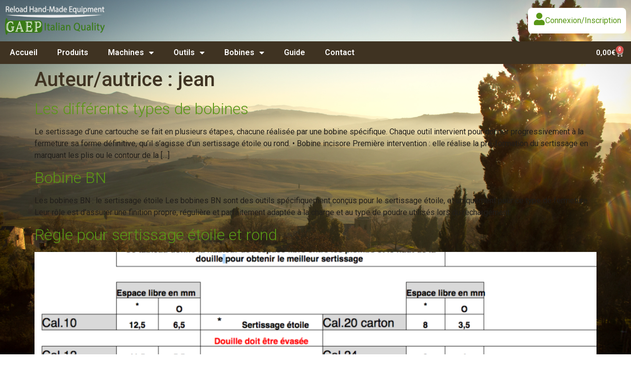

--- FILE ---
content_type: text/html; charset=UTF-8
request_url: https://gaep.fr/author/jean/
body_size: 22733
content:
<!doctype html>
<html lang="fr-FR" prefix="og: https://ogp.me/ns#">
<head>
	<meta charset="UTF-8">
	<meta name="viewport" content="width=device-width, initial-scale=1">
	<link rel="profile" href="https://gmpg.org/xfn/11">
		<style>img:is([sizes="auto" i], [sizes^="auto," i]) { contain-intrinsic-size: 3000px 1500px }</style>
	
<!-- Optimisation des moteurs de recherche par Rank Math - https://rankmath.com/ -->
<title>jean - Gaep</title>
<meta name="robots" content="follow, noindex"/>
<meta property="og:locale" content="fr_FR" />
<meta property="og:type" content="profile" />
<meta property="og:title" content="jean - Gaep" />
<meta property="og:url" content="https://gaep.fr/author/jean/" />
<meta property="og:site_name" content="Gaep" />
<meta name="twitter:card" content="summary_large_image" />
<meta name="twitter:title" content="jean - Gaep" />
<meta name="twitter:label1" content="Nom" />
<meta name="twitter:data1" content="jean" />
<meta name="twitter:label2" content="Articles" />
<meta name="twitter:data2" content="7" />
<script type="application/ld+json" class="rank-math-schema">{"@context":"https://schema.org","@graph":[{"@type":"Organization","@id":"https://gaep.fr/#organization","name":"Gaep","url":"https://gaep.fr","logo":{"@type":"ImageObject","@id":"https://gaep.fr/#logo","url":"https://gaep.fr/wp-content/uploads/2019/01/cropped-logo-gaep-1-1.png","contentUrl":"https://gaep.fr/wp-content/uploads/2019/01/cropped-logo-gaep-1-1.png","caption":"Gaep","inLanguage":"fr-FR","width":"964","height":"303"}},{"@type":"WebSite","@id":"https://gaep.fr/#website","url":"https://gaep.fr","name":"Gaep","publisher":{"@id":"https://gaep.fr/#organization"},"inLanguage":"fr-FR"},{"@type":"ProfilePage","@id":"https://gaep.fr/author/jean/#webpage","url":"https://gaep.fr/author/jean/","name":"jean - Gaep","isPartOf":{"@id":"https://gaep.fr/#website"},"inLanguage":"fr-FR"},{"@type":"Person","@id":"https://gaep.fr/author/jean/","name":"jean","url":"https://gaep.fr/author/jean/","image":{"@type":"ImageObject","@id":"https://secure.gravatar.com/avatar/0a96312fa17acdaf5dfd43548ec6dd73f6457efa31d55620cb0b5f950f399ddc?s=96&amp;d=mm&amp;r=g","url":"https://secure.gravatar.com/avatar/0a96312fa17acdaf5dfd43548ec6dd73f6457efa31d55620cb0b5f950f399ddc?s=96&amp;d=mm&amp;r=g","caption":"jean","inLanguage":"fr-FR"},"worksFor":{"@id":"https://gaep.fr/#organization"},"mainEntityOfPage":{"@id":"https://gaep.fr/author/jean/#webpage"}}]}</script>
<!-- /Extension Rank Math WordPress SEO -->

<link rel='dns-prefetch' href='//www.googletagmanager.com' />
<link rel='dns-prefetch' href='//js.stripe.com' />
<link rel='dns-prefetch' href='//checkout.stripe.com' />
<link rel="alternate" type="application/rss+xml" title="Gaep &raquo; Flux" href="https://gaep.fr/feed/" />
<link rel="alternate" type="application/rss+xml" title="Gaep &raquo; Flux des commentaires" href="https://gaep.fr/comments/feed/" />
<link rel="alternate" type="application/rss+xml" title="Gaep &raquo; Flux des articles écrits par jean" href="https://gaep.fr/author/jean/feed/" />
<script>
window._wpemojiSettings = {"baseUrl":"https:\/\/s.w.org\/images\/core\/emoji\/16.0.1\/72x72\/","ext":".png","svgUrl":"https:\/\/s.w.org\/images\/core\/emoji\/16.0.1\/svg\/","svgExt":".svg","source":{"concatemoji":"https:\/\/gaep.fr\/wp-includes\/js\/wp-emoji-release.min.js?ver=6.8.3"}};
/*! This file is auto-generated */
!function(s,n){var o,i,e;function c(e){try{var t={supportTests:e,timestamp:(new Date).valueOf()};sessionStorage.setItem(o,JSON.stringify(t))}catch(e){}}function p(e,t,n){e.clearRect(0,0,e.canvas.width,e.canvas.height),e.fillText(t,0,0);var t=new Uint32Array(e.getImageData(0,0,e.canvas.width,e.canvas.height).data),a=(e.clearRect(0,0,e.canvas.width,e.canvas.height),e.fillText(n,0,0),new Uint32Array(e.getImageData(0,0,e.canvas.width,e.canvas.height).data));return t.every(function(e,t){return e===a[t]})}function u(e,t){e.clearRect(0,0,e.canvas.width,e.canvas.height),e.fillText(t,0,0);for(var n=e.getImageData(16,16,1,1),a=0;a<n.data.length;a++)if(0!==n.data[a])return!1;return!0}function f(e,t,n,a){switch(t){case"flag":return n(e,"\ud83c\udff3\ufe0f\u200d\u26a7\ufe0f","\ud83c\udff3\ufe0f\u200b\u26a7\ufe0f")?!1:!n(e,"\ud83c\udde8\ud83c\uddf6","\ud83c\udde8\u200b\ud83c\uddf6")&&!n(e,"\ud83c\udff4\udb40\udc67\udb40\udc62\udb40\udc65\udb40\udc6e\udb40\udc67\udb40\udc7f","\ud83c\udff4\u200b\udb40\udc67\u200b\udb40\udc62\u200b\udb40\udc65\u200b\udb40\udc6e\u200b\udb40\udc67\u200b\udb40\udc7f");case"emoji":return!a(e,"\ud83e\udedf")}return!1}function g(e,t,n,a){var r="undefined"!=typeof WorkerGlobalScope&&self instanceof WorkerGlobalScope?new OffscreenCanvas(300,150):s.createElement("canvas"),o=r.getContext("2d",{willReadFrequently:!0}),i=(o.textBaseline="top",o.font="600 32px Arial",{});return e.forEach(function(e){i[e]=t(o,e,n,a)}),i}function t(e){var t=s.createElement("script");t.src=e,t.defer=!0,s.head.appendChild(t)}"undefined"!=typeof Promise&&(o="wpEmojiSettingsSupports",i=["flag","emoji"],n.supports={everything:!0,everythingExceptFlag:!0},e=new Promise(function(e){s.addEventListener("DOMContentLoaded",e,{once:!0})}),new Promise(function(t){var n=function(){try{var e=JSON.parse(sessionStorage.getItem(o));if("object"==typeof e&&"number"==typeof e.timestamp&&(new Date).valueOf()<e.timestamp+604800&&"object"==typeof e.supportTests)return e.supportTests}catch(e){}return null}();if(!n){if("undefined"!=typeof Worker&&"undefined"!=typeof OffscreenCanvas&&"undefined"!=typeof URL&&URL.createObjectURL&&"undefined"!=typeof Blob)try{var e="postMessage("+g.toString()+"("+[JSON.stringify(i),f.toString(),p.toString(),u.toString()].join(",")+"));",a=new Blob([e],{type:"text/javascript"}),r=new Worker(URL.createObjectURL(a),{name:"wpTestEmojiSupports"});return void(r.onmessage=function(e){c(n=e.data),r.terminate(),t(n)})}catch(e){}c(n=g(i,f,p,u))}t(n)}).then(function(e){for(var t in e)n.supports[t]=e[t],n.supports.everything=n.supports.everything&&n.supports[t],"flag"!==t&&(n.supports.everythingExceptFlag=n.supports.everythingExceptFlag&&n.supports[t]);n.supports.everythingExceptFlag=n.supports.everythingExceptFlag&&!n.supports.flag,n.DOMReady=!1,n.readyCallback=function(){n.DOMReady=!0}}).then(function(){return e}).then(function(){var e;n.supports.everything||(n.readyCallback(),(e=n.source||{}).concatemoji?t(e.concatemoji):e.wpemoji&&e.twemoji&&(t(e.twemoji),t(e.wpemoji)))}))}((window,document),window._wpemojiSettings);
</script>

<style id='wp-emoji-styles-inline-css'>

	img.wp-smiley, img.emoji {
		display: inline !important;
		border: none !important;
		box-shadow: none !important;
		height: 1em !important;
		width: 1em !important;
		margin: 0 0.07em !important;
		vertical-align: -0.1em !important;
		background: none !important;
		padding: 0 !important;
	}
</style>
<link rel='stylesheet' id='wp-block-library-css' href='https://gaep.fr/wp-includes/css/dist/block-library/style.min.css?ver=6.8.3' media='all' />
<link rel='stylesheet' id='jet-engine-frontend-css' href='https://gaep.fr/wp-content/plugins/jet-engine/assets/css/frontend.css?ver=3.7.8' media='all' />
<style id='global-styles-inline-css'>
:root{--wp--preset--aspect-ratio--square: 1;--wp--preset--aspect-ratio--4-3: 4/3;--wp--preset--aspect-ratio--3-4: 3/4;--wp--preset--aspect-ratio--3-2: 3/2;--wp--preset--aspect-ratio--2-3: 2/3;--wp--preset--aspect-ratio--16-9: 16/9;--wp--preset--aspect-ratio--9-16: 9/16;--wp--preset--color--black: #000000;--wp--preset--color--cyan-bluish-gray: #abb8c3;--wp--preset--color--white: #ffffff;--wp--preset--color--pale-pink: #f78da7;--wp--preset--color--vivid-red: #cf2e2e;--wp--preset--color--luminous-vivid-orange: #ff6900;--wp--preset--color--luminous-vivid-amber: #fcb900;--wp--preset--color--light-green-cyan: #7bdcb5;--wp--preset--color--vivid-green-cyan: #00d084;--wp--preset--color--pale-cyan-blue: #8ed1fc;--wp--preset--color--vivid-cyan-blue: #0693e3;--wp--preset--color--vivid-purple: #9b51e0;--wp--preset--gradient--vivid-cyan-blue-to-vivid-purple: linear-gradient(135deg,rgba(6,147,227,1) 0%,rgb(155,81,224) 100%);--wp--preset--gradient--light-green-cyan-to-vivid-green-cyan: linear-gradient(135deg,rgb(122,220,180) 0%,rgb(0,208,130) 100%);--wp--preset--gradient--luminous-vivid-amber-to-luminous-vivid-orange: linear-gradient(135deg,rgba(252,185,0,1) 0%,rgba(255,105,0,1) 100%);--wp--preset--gradient--luminous-vivid-orange-to-vivid-red: linear-gradient(135deg,rgba(255,105,0,1) 0%,rgb(207,46,46) 100%);--wp--preset--gradient--very-light-gray-to-cyan-bluish-gray: linear-gradient(135deg,rgb(238,238,238) 0%,rgb(169,184,195) 100%);--wp--preset--gradient--cool-to-warm-spectrum: linear-gradient(135deg,rgb(74,234,220) 0%,rgb(151,120,209) 20%,rgb(207,42,186) 40%,rgb(238,44,130) 60%,rgb(251,105,98) 80%,rgb(254,248,76) 100%);--wp--preset--gradient--blush-light-purple: linear-gradient(135deg,rgb(255,206,236) 0%,rgb(152,150,240) 100%);--wp--preset--gradient--blush-bordeaux: linear-gradient(135deg,rgb(254,205,165) 0%,rgb(254,45,45) 50%,rgb(107,0,62) 100%);--wp--preset--gradient--luminous-dusk: linear-gradient(135deg,rgb(255,203,112) 0%,rgb(199,81,192) 50%,rgb(65,88,208) 100%);--wp--preset--gradient--pale-ocean: linear-gradient(135deg,rgb(255,245,203) 0%,rgb(182,227,212) 50%,rgb(51,167,181) 100%);--wp--preset--gradient--electric-grass: linear-gradient(135deg,rgb(202,248,128) 0%,rgb(113,206,126) 100%);--wp--preset--gradient--midnight: linear-gradient(135deg,rgb(2,3,129) 0%,rgb(40,116,252) 100%);--wp--preset--font-size--small: 13px;--wp--preset--font-size--medium: 20px;--wp--preset--font-size--large: 36px;--wp--preset--font-size--x-large: 42px;--wp--preset--spacing--20: 0.44rem;--wp--preset--spacing--30: 0.67rem;--wp--preset--spacing--40: 1rem;--wp--preset--spacing--50: 1.5rem;--wp--preset--spacing--60: 2.25rem;--wp--preset--spacing--70: 3.38rem;--wp--preset--spacing--80: 5.06rem;--wp--preset--shadow--natural: 6px 6px 9px rgba(0, 0, 0, 0.2);--wp--preset--shadow--deep: 12px 12px 50px rgba(0, 0, 0, 0.4);--wp--preset--shadow--sharp: 6px 6px 0px rgba(0, 0, 0, 0.2);--wp--preset--shadow--outlined: 6px 6px 0px -3px rgba(255, 255, 255, 1), 6px 6px rgba(0, 0, 0, 1);--wp--preset--shadow--crisp: 6px 6px 0px rgba(0, 0, 0, 1);}:root { --wp--style--global--content-size: 800px;--wp--style--global--wide-size: 1200px; }:where(body) { margin: 0; }.wp-site-blocks > .alignleft { float: left; margin-right: 2em; }.wp-site-blocks > .alignright { float: right; margin-left: 2em; }.wp-site-blocks > .aligncenter { justify-content: center; margin-left: auto; margin-right: auto; }:where(.wp-site-blocks) > * { margin-block-start: 24px; margin-block-end: 0; }:where(.wp-site-blocks) > :first-child { margin-block-start: 0; }:where(.wp-site-blocks) > :last-child { margin-block-end: 0; }:root { --wp--style--block-gap: 24px; }:root :where(.is-layout-flow) > :first-child{margin-block-start: 0;}:root :where(.is-layout-flow) > :last-child{margin-block-end: 0;}:root :where(.is-layout-flow) > *{margin-block-start: 24px;margin-block-end: 0;}:root :where(.is-layout-constrained) > :first-child{margin-block-start: 0;}:root :where(.is-layout-constrained) > :last-child{margin-block-end: 0;}:root :where(.is-layout-constrained) > *{margin-block-start: 24px;margin-block-end: 0;}:root :where(.is-layout-flex){gap: 24px;}:root :where(.is-layout-grid){gap: 24px;}.is-layout-flow > .alignleft{float: left;margin-inline-start: 0;margin-inline-end: 2em;}.is-layout-flow > .alignright{float: right;margin-inline-start: 2em;margin-inline-end: 0;}.is-layout-flow > .aligncenter{margin-left: auto !important;margin-right: auto !important;}.is-layout-constrained > .alignleft{float: left;margin-inline-start: 0;margin-inline-end: 2em;}.is-layout-constrained > .alignright{float: right;margin-inline-start: 2em;margin-inline-end: 0;}.is-layout-constrained > .aligncenter{margin-left: auto !important;margin-right: auto !important;}.is-layout-constrained > :where(:not(.alignleft):not(.alignright):not(.alignfull)){max-width: var(--wp--style--global--content-size);margin-left: auto !important;margin-right: auto !important;}.is-layout-constrained > .alignwide{max-width: var(--wp--style--global--wide-size);}body .is-layout-flex{display: flex;}.is-layout-flex{flex-wrap: wrap;align-items: center;}.is-layout-flex > :is(*, div){margin: 0;}body .is-layout-grid{display: grid;}.is-layout-grid > :is(*, div){margin: 0;}body{padding-top: 0px;padding-right: 0px;padding-bottom: 0px;padding-left: 0px;}a:where(:not(.wp-element-button)){text-decoration: underline;}:root :where(.wp-element-button, .wp-block-button__link){background-color: #32373c;border-width: 0;color: #fff;font-family: inherit;font-size: inherit;line-height: inherit;padding: calc(0.667em + 2px) calc(1.333em + 2px);text-decoration: none;}.has-black-color{color: var(--wp--preset--color--black) !important;}.has-cyan-bluish-gray-color{color: var(--wp--preset--color--cyan-bluish-gray) !important;}.has-white-color{color: var(--wp--preset--color--white) !important;}.has-pale-pink-color{color: var(--wp--preset--color--pale-pink) !important;}.has-vivid-red-color{color: var(--wp--preset--color--vivid-red) !important;}.has-luminous-vivid-orange-color{color: var(--wp--preset--color--luminous-vivid-orange) !important;}.has-luminous-vivid-amber-color{color: var(--wp--preset--color--luminous-vivid-amber) !important;}.has-light-green-cyan-color{color: var(--wp--preset--color--light-green-cyan) !important;}.has-vivid-green-cyan-color{color: var(--wp--preset--color--vivid-green-cyan) !important;}.has-pale-cyan-blue-color{color: var(--wp--preset--color--pale-cyan-blue) !important;}.has-vivid-cyan-blue-color{color: var(--wp--preset--color--vivid-cyan-blue) !important;}.has-vivid-purple-color{color: var(--wp--preset--color--vivid-purple) !important;}.has-black-background-color{background-color: var(--wp--preset--color--black) !important;}.has-cyan-bluish-gray-background-color{background-color: var(--wp--preset--color--cyan-bluish-gray) !important;}.has-white-background-color{background-color: var(--wp--preset--color--white) !important;}.has-pale-pink-background-color{background-color: var(--wp--preset--color--pale-pink) !important;}.has-vivid-red-background-color{background-color: var(--wp--preset--color--vivid-red) !important;}.has-luminous-vivid-orange-background-color{background-color: var(--wp--preset--color--luminous-vivid-orange) !important;}.has-luminous-vivid-amber-background-color{background-color: var(--wp--preset--color--luminous-vivid-amber) !important;}.has-light-green-cyan-background-color{background-color: var(--wp--preset--color--light-green-cyan) !important;}.has-vivid-green-cyan-background-color{background-color: var(--wp--preset--color--vivid-green-cyan) !important;}.has-pale-cyan-blue-background-color{background-color: var(--wp--preset--color--pale-cyan-blue) !important;}.has-vivid-cyan-blue-background-color{background-color: var(--wp--preset--color--vivid-cyan-blue) !important;}.has-vivid-purple-background-color{background-color: var(--wp--preset--color--vivid-purple) !important;}.has-black-border-color{border-color: var(--wp--preset--color--black) !important;}.has-cyan-bluish-gray-border-color{border-color: var(--wp--preset--color--cyan-bluish-gray) !important;}.has-white-border-color{border-color: var(--wp--preset--color--white) !important;}.has-pale-pink-border-color{border-color: var(--wp--preset--color--pale-pink) !important;}.has-vivid-red-border-color{border-color: var(--wp--preset--color--vivid-red) !important;}.has-luminous-vivid-orange-border-color{border-color: var(--wp--preset--color--luminous-vivid-orange) !important;}.has-luminous-vivid-amber-border-color{border-color: var(--wp--preset--color--luminous-vivid-amber) !important;}.has-light-green-cyan-border-color{border-color: var(--wp--preset--color--light-green-cyan) !important;}.has-vivid-green-cyan-border-color{border-color: var(--wp--preset--color--vivid-green-cyan) !important;}.has-pale-cyan-blue-border-color{border-color: var(--wp--preset--color--pale-cyan-blue) !important;}.has-vivid-cyan-blue-border-color{border-color: var(--wp--preset--color--vivid-cyan-blue) !important;}.has-vivid-purple-border-color{border-color: var(--wp--preset--color--vivid-purple) !important;}.has-vivid-cyan-blue-to-vivid-purple-gradient-background{background: var(--wp--preset--gradient--vivid-cyan-blue-to-vivid-purple) !important;}.has-light-green-cyan-to-vivid-green-cyan-gradient-background{background: var(--wp--preset--gradient--light-green-cyan-to-vivid-green-cyan) !important;}.has-luminous-vivid-amber-to-luminous-vivid-orange-gradient-background{background: var(--wp--preset--gradient--luminous-vivid-amber-to-luminous-vivid-orange) !important;}.has-luminous-vivid-orange-to-vivid-red-gradient-background{background: var(--wp--preset--gradient--luminous-vivid-orange-to-vivid-red) !important;}.has-very-light-gray-to-cyan-bluish-gray-gradient-background{background: var(--wp--preset--gradient--very-light-gray-to-cyan-bluish-gray) !important;}.has-cool-to-warm-spectrum-gradient-background{background: var(--wp--preset--gradient--cool-to-warm-spectrum) !important;}.has-blush-light-purple-gradient-background{background: var(--wp--preset--gradient--blush-light-purple) !important;}.has-blush-bordeaux-gradient-background{background: var(--wp--preset--gradient--blush-bordeaux) !important;}.has-luminous-dusk-gradient-background{background: var(--wp--preset--gradient--luminous-dusk) !important;}.has-pale-ocean-gradient-background{background: var(--wp--preset--gradient--pale-ocean) !important;}.has-electric-grass-gradient-background{background: var(--wp--preset--gradient--electric-grass) !important;}.has-midnight-gradient-background{background: var(--wp--preset--gradient--midnight) !important;}.has-small-font-size{font-size: var(--wp--preset--font-size--small) !important;}.has-medium-font-size{font-size: var(--wp--preset--font-size--medium) !important;}.has-large-font-size{font-size: var(--wp--preset--font-size--large) !important;}.has-x-large-font-size{font-size: var(--wp--preset--font-size--x-large) !important;}
:root :where(.wp-block-pullquote){font-size: 1.5em;line-height: 1.6;}
</style>
<link rel='stylesheet' id='contact-form-7-css' href='https://gaep.fr/wp-content/plugins/contact-form-7/includes/css/styles.css?ver=6.1.3' media='all' />
<link rel='stylesheet' id='stripe-checkout-button-css' href='https://checkout.stripe.com/v3/checkout/button.css' media='all' />
<link rel='stylesheet' id='simpay-public-css' href='https://gaep.fr/wp-content/plugins/stripe/includes/core/assets/css/simpay-public.min.css?ver=4.16.0' media='all' />
<link rel='stylesheet' id='woocommerce-layout-css' href='https://gaep.fr/wp-content/plugins/woocommerce-desable/assets/css/woocommerce-layout.css?ver=10.3.5' media='all' />
<link rel='stylesheet' id='woocommerce-smallscreen-css' href='https://gaep.fr/wp-content/plugins/woocommerce-desable/assets/css/woocommerce-smallscreen.css?ver=10.3.5' media='only screen and (max-width: 768px)' />
<link rel='stylesheet' id='woocommerce-general-css' href='https://gaep.fr/wp-content/plugins/woocommerce-desable/assets/css/woocommerce.css?ver=10.3.5' media='all' />
<style id='woocommerce-inline-inline-css'>
.woocommerce form .form-row .required { visibility: visible; }
</style>
<link rel='stylesheet' id='wp-post-modal-css' href='https://gaep.fr/wp-content/plugins/wp-post-modal/public/css/wp-post-modal-public.css?ver=1.0.0' media='all' />
<link rel='stylesheet' id='paypalplus-woocommerce-front-css' href='https://gaep.fr/wp-content/plugins/woo-paypalplus-desable/public/css/front.min.css?ver=1603134633' media='screen' />
<link rel='stylesheet' id='brands-styles-css' href='https://gaep.fr/wp-content/plugins/woocommerce-desable/assets/css/brands.css?ver=10.3.5' media='all' />
<link rel='stylesheet' id='hello-elementor-css' href='https://gaep.fr/wp-content/themes/hello-elementor/assets/css/reset.css?ver=3.4.5' media='all' />
<link rel='stylesheet' id='hello-elementor-theme-style-css' href='https://gaep.fr/wp-content/themes/hello-elementor/assets/css/theme.css?ver=3.4.5' media='all' />
<link rel='stylesheet' id='hello-elementor-header-footer-css' href='https://gaep.fr/wp-content/themes/hello-elementor/assets/css/header-footer.css?ver=3.4.5' media='all' />
<link rel='stylesheet' id='photoswipe-css' href='https://gaep.fr/wp-content/plugins/jet-reviews/assets/lib/photoswipe/css/photoswipe.min.css?ver=3.0.0.1' media='all' />
<link rel='stylesheet' id='jet-reviews-frontend-css' href='https://gaep.fr/wp-content/plugins/jet-reviews/assets/css/jet-reviews.css?ver=3.0.0.1' media='all' />
<link rel='stylesheet' id='elementor-frontend-css' href='https://gaep.fr/wp-content/plugins/elementor/assets/css/frontend.min.css?ver=3.33.1' media='all' />
<link rel='stylesheet' id='widget-image-css' href='https://gaep.fr/wp-content/plugins/elementor/assets/css/widget-image.min.css?ver=3.33.1' media='all' />
<link rel='stylesheet' id='widget-woocommerce-menu-cart-css' href='https://gaep.fr/wp-content/plugins/elementor-pro/assets/css/widget-woocommerce-menu-cart.min.css?ver=3.32.3' media='all' />
<link rel='stylesheet' id='widget-nav-menu-css' href='https://gaep.fr/wp-content/plugins/elementor-pro/assets/css/widget-nav-menu.min.css?ver=3.32.3' media='all' />
<link rel='stylesheet' id='e-sticky-css' href='https://gaep.fr/wp-content/plugins/elementor-pro/assets/css/modules/sticky.min.css?ver=3.32.3' media='all' />
<link rel='stylesheet' id='e-animation-fadeIn-css' href='https://gaep.fr/wp-content/plugins/elementor/assets/lib/animations/styles/fadeIn.min.css?ver=3.33.1' media='all' />
<link rel='stylesheet' id='widget-nested-accordion-css' href='https://gaep.fr/wp-content/plugins/elementor/assets/css/widget-nested-accordion.min.css?ver=3.33.1' media='all' />
<link rel='stylesheet' id='e-popup-css' href='https://gaep.fr/wp-content/plugins/elementor-pro/assets/css/conditionals/popup.min.css?ver=3.32.3' media='all' />
<link rel='stylesheet' id='elementor-icons-css' href='https://gaep.fr/wp-content/plugins/elementor/assets/lib/eicons/css/elementor-icons.min.css?ver=5.44.0' media='all' />
<link rel='stylesheet' id='elementor-post-18104-css' href='https://gaep.fr/wp-content/uploads/elementor/css/post-18104.css?ver=1764171797' media='all' />
<link rel='stylesheet' id='elementor-post-19575-css' href='https://gaep.fr/wp-content/uploads/elementor/css/post-19575.css?ver=1764172308' media='all' />
<link rel='stylesheet' id='elementor-post-19620-css' href='https://gaep.fr/wp-content/uploads/elementor/css/post-19620.css?ver=1764171797' media='all' />
<link rel='stylesheet' id='elementor-post-20079-css' href='https://gaep.fr/wp-content/uploads/elementor/css/post-20079.css?ver=1764171797' media='all' />
<link rel='stylesheet' id='hello-elementor-child-style-css' href='https://gaep.fr/wp-content/themes/hello-theme-child-master/style.css?ver=2.0.0' media='all' />
<link rel='stylesheet' id='elementor-gf-roboto-css' href='https://fonts.googleapis.com/css?family=Roboto:100,100italic,200,200italic,300,300italic,400,400italic,500,500italic,600,600italic,700,700italic,800,800italic,900,900italic&#038;display=auto' media='all' />
<link rel='stylesheet' id='elementor-gf-robotoslab-css' href='https://fonts.googleapis.com/css?family=Roboto+Slab:100,100italic,200,200italic,300,300italic,400,400italic,500,500italic,600,600italic,700,700italic,800,800italic,900,900italic&#038;display=auto' media='all' />
<link rel='stylesheet' id='elementor-icons-shared-0-css' href='https://gaep.fr/wp-content/plugins/elementor/assets/lib/font-awesome/css/fontawesome.min.css?ver=5.15.3' media='all' />
<link rel='stylesheet' id='elementor-icons-fa-solid-css' href='https://gaep.fr/wp-content/plugins/elementor/assets/lib/font-awesome/css/solid.min.css?ver=5.15.3' media='all' />
<script id="woocommerce-google-analytics-integration-gtag-js-after">
/* Google Analytics for WooCommerce (gtag.js) */
					window.dataLayer = window.dataLayer || [];
					function gtag(){dataLayer.push(arguments);}
					// Set up default consent state.
					for ( const mode of [{"analytics_storage":"denied","ad_storage":"denied","ad_user_data":"denied","ad_personalization":"denied","region":["AT","BE","BG","HR","CY","CZ","DK","EE","FI","FR","DE","GR","HU","IS","IE","IT","LV","LI","LT","LU","MT","NL","NO","PL","PT","RO","SK","SI","ES","SE","GB","CH"]}] || [] ) {
						gtag( "consent", "default", { "wait_for_update": 500, ...mode } );
					}
					gtag("js", new Date());
					gtag("set", "developer_id.dOGY3NW", true);
					gtag("config", "UA-167090046-1", {"track_404":true,"allow_google_signals":false,"logged_in":false,"linker":{"domains":[],"allow_incoming":false},"custom_map":{"dimension1":"logged_in"}});
</script>
<script src="https://gaep.fr/wp-includes/js/jquery/jquery.min.js?ver=3.7.1" id="jquery-core-js"></script>
<script src="https://gaep.fr/wp-includes/js/jquery/jquery-migrate.min.js?ver=3.4.1" id="jquery-migrate-js"></script>
<script src="https://gaep.fr/wp-content/plugins/woocommerce-desable/assets/js/jquery-blockui/jquery.blockUI.min.js?ver=2.7.0-wc.10.3.5" id="wc-jquery-blockui-js" defer data-wp-strategy="defer"></script>
<script id="wc-add-to-cart-js-extra">
var wc_add_to_cart_params = {"ajax_url":"\/wp-admin\/admin-ajax.php","wc_ajax_url":"\/?wc-ajax=%%endpoint%%","i18n_view_cart":"Voir le panier","cart_url":"https:\/\/gaep.fr\/panier\/","is_cart":"","cart_redirect_after_add":"no"};
</script>
<script src="https://gaep.fr/wp-content/plugins/woocommerce-desable/assets/js/frontend/add-to-cart.min.js?ver=10.3.5" id="wc-add-to-cart-js" defer data-wp-strategy="defer"></script>
<script src="https://gaep.fr/wp-content/plugins/woocommerce-desable/assets/js/js-cookie/js.cookie.min.js?ver=2.1.4-wc.10.3.5" id="wc-js-cookie-js" defer data-wp-strategy="defer"></script>
<script id="woocommerce-js-extra">
var woocommerce_params = {"ajax_url":"\/wp-admin\/admin-ajax.php","wc_ajax_url":"\/?wc-ajax=%%endpoint%%","i18n_password_show":"Afficher le mot de passe","i18n_password_hide":"Masquer le mot de passe"};
</script>
<script src="https://gaep.fr/wp-content/plugins/woocommerce-desable/assets/js/frontend/woocommerce.min.js?ver=10.3.5" id="woocommerce-js" defer data-wp-strategy="defer"></script>
<script id="wp-post-modal-js-extra">
var fromPHP = {"pluginUrl":"https:\/\/gaep.fr\/wp-content\/plugins\/wp-post-modal\/public\/","breakpoint":"768","styled":"","disableScrolling":"","loader":"","ajax_url":"https:\/\/gaep.fr\/wp-admin\/admin-ajax.php","siteUrl":"https:\/\/gaep.fr","restMethod":"","iframe":"","urlState":"","containerID":"#modal-ready","modalLinkClass":"modal-link","isAdmin":"","customizing":""};
</script>
<script src="https://gaep.fr/wp-content/plugins/wp-post-modal/public/js/wp-post-modal-public.js?ver=1.0.0" id="wp-post-modal-js"></script>
<link rel="https://api.w.org/" href="https://gaep.fr/wp-json/" /><link rel="alternate" title="JSON" type="application/json" href="https://gaep.fr/wp-json/wp/v2/users/1" /><link rel="EditURI" type="application/rsd+xml" title="RSD" href="https://gaep.fr/xmlrpc.php?rsd" />
<meta name="generator" content="WordPress 6.8.3" />
<meta name="generator" content="WooCommerce 10.3.5" />

		<!-- GA Google Analytics @ https://m0n.co/ga -->
		<script async src="https://www.googletagmanager.com/gtag/js?id=UA-167090046-1"></script>
		<script>
			window.dataLayer = window.dataLayer || [];
			function gtag(){dataLayer.push(arguments);}
			gtag('js', new Date());
			gtag('config', 'UA-167090046-1');
		</script>

	<!-- Global site tag (gtag.js) - Google Analytics -->
<script async src="https://www.googletagmanager.com/gtag/js?id=UA-167090046-1"></script>
<script>
  window.dataLayer = window.dataLayer || [];
  function gtag(){dataLayer.push(arguments);}
  gtag('js', new Date());

  gtag('config', 'UA-167090046-1');
</script>

<meta name="viewport" content="width=device-width, minimum-scale=1" />	<noscript><style>.woocommerce-product-gallery{ opacity: 1 !important; }</style></noscript>
	<meta name="generator" content="Elementor 3.33.1; features: additional_custom_breakpoints; settings: css_print_method-external, google_font-enabled, font_display-auto">
			<style>
				.e-con.e-parent:nth-of-type(n+4):not(.e-lazyloaded):not(.e-no-lazyload),
				.e-con.e-parent:nth-of-type(n+4):not(.e-lazyloaded):not(.e-no-lazyload) * {
					background-image: none !important;
				}
				@media screen and (max-height: 1024px) {
					.e-con.e-parent:nth-of-type(n+3):not(.e-lazyloaded):not(.e-no-lazyload),
					.e-con.e-parent:nth-of-type(n+3):not(.e-lazyloaded):not(.e-no-lazyload) * {
						background-image: none !important;
					}
				}
				@media screen and (max-height: 640px) {
					.e-con.e-parent:nth-of-type(n+2):not(.e-lazyloaded):not(.e-no-lazyload),
					.e-con.e-parent:nth-of-type(n+2):not(.e-lazyloaded):not(.e-no-lazyload) * {
						background-image: none !important;
					}
				}
			</style>
			<link rel="icon" href="https://gaep.fr/wp-content/uploads/2019/01/cropped-incone-gaep-2-32x32.png" sizes="32x32" />
<link rel="icon" href="https://gaep.fr/wp-content/uploads/2019/01/cropped-incone-gaep-2-192x192.png" sizes="192x192" />
<link rel="apple-touch-icon" href="https://gaep.fr/wp-content/uploads/2019/01/cropped-incone-gaep-2-180x180.png" />
<meta name="msapplication-TileImage" content="https://gaep.fr/wp-content/uploads/2019/01/cropped-incone-gaep-2-270x270.png" />
		<style id="wp-custom-css">
			body{
	overflow-x:hidden;
}
.elementor-widget-woocommerce-menu-cart .elementor-menu-cart__toggle .elementor-button {
	margin:0px;
	padding:0px 8px 0px 0px;
} 		</style>
		</head>
<body class="archive author author-jean author-1 wp-custom-logo wp-embed-responsive wp-theme-hello-elementor wp-child-theme-hello-theme-child-master theme-hello-elementor woocommerce-no-js hello-elementor-default elementor-default elementor-kit-18104">


<a class="skip-link screen-reader-text" href="#content">Aller au contenu</a>

		<header data-elementor-type="header" data-elementor-id="19575" class="elementor elementor-19575 elementor-location-header" data-elementor-post-type="elementor_library">
			<header class="elementor-element elementor-element-a039ecb e-flex e-con-boxed e-con e-parent" data-id="a039ecb" data-element_type="container" data-settings="{&quot;background_background&quot;:&quot;classic&quot;,&quot;sticky&quot;:&quot;top&quot;,&quot;sticky_on&quot;:[&quot;mobile&quot;],&quot;animation_mobile&quot;:&quot;fadeIn&quot;,&quot;sticky_offset&quot;:0,&quot;sticky_effects_offset&quot;:0,&quot;sticky_anchor_link_offset&quot;:0}">
					<div class="e-con-inner">
		<div class="elementor-element elementor-element-2f0646e e-con-full e-flex e-con e-child" data-id="2f0646e" data-element_type="container">
		<div class="elementor-element elementor-element-ec69804 e-con-full e-flex e-con e-child" data-id="ec69804" data-element_type="container">
				<div class="elementor-element elementor-element-6318033 elementor-widget elementor-widget-theme-site-logo elementor-widget-image" data-id="6318033" data-element_type="widget" data-widget_type="theme-site-logo.default">
											<a href="https://gaep.fr">
			<img width="300" height="94" src="https://gaep.fr/wp-content/uploads/2019/01/cropped-logo-gaep-1-1-300x94.png" class="attachment-medium size-medium wp-image-16558" alt="" srcset="https://gaep.fr/wp-content/uploads/2019/01/cropped-logo-gaep-1-1-300x94.png 300w, https://gaep.fr/wp-content/uploads/2019/01/cropped-logo-gaep-1-1-600x189.png 600w, https://gaep.fr/wp-content/uploads/2019/01/cropped-logo-gaep-1-1-768x241.png 768w, https://gaep.fr/wp-content/uploads/2019/01/cropped-logo-gaep-1-1-416x131.png 416w, https://gaep.fr/wp-content/uploads/2019/01/cropped-logo-gaep-1-1.png 964w" sizes="(max-width: 300px) 100vw, 300px" />				</a>
											</div>
		<div class="elementor-element elementor-element-db5e8ff e-con-full elementor-hidden-mobile e-flex e-con e-child" data-id="db5e8ff" data-element_type="container">
				</div>
		<div class="elementor-element elementor-element-b0c143f e-con-full elementor-hidden-desktop elementor-hidden-tablet e-flex e-con e-child" data-id="b0c143f" data-element_type="container" data-settings="{&quot;background_background&quot;:&quot;classic&quot;}">
				<div class="elementor-element elementor-element-e50b277 toggle-icon--cart-medium elementor-menu-cart--items-indicator-bubble elementor-menu-cart--show-subtotal-yes elementor-menu-cart--cart-type-side-cart elementor-menu-cart--show-remove-button-yes elementor-widget elementor-widget-woocommerce-menu-cart" data-id="e50b277" data-element_type="widget" data-settings="{&quot;cart_type&quot;:&quot;side-cart&quot;,&quot;open_cart&quot;:&quot;click&quot;,&quot;automatically_open_cart&quot;:&quot;no&quot;}" data-widget_type="woocommerce-menu-cart.default">
							<div class="elementor-menu-cart__wrapper">
							<div class="elementor-menu-cart__toggle_wrapper">
					<div class="elementor-menu-cart__container elementor-lightbox" aria-hidden="true">
						<div class="elementor-menu-cart__main" aria-hidden="true">
									<div class="elementor-menu-cart__close-button">
					</div>
									<div class="widget_shopping_cart_content">
															</div>
						</div>
					</div>
							<div class="elementor-menu-cart__toggle elementor-button-wrapper">
			<a id="elementor-menu-cart__toggle_button" href="#" class="elementor-menu-cart__toggle_button elementor-button elementor-size-sm" aria-expanded="false">
				<span class="elementor-button-text"><span class="woocommerce-Price-amount amount"><bdi>0,00<span class="woocommerce-Price-currencySymbol">&euro;</span></bdi></span></span>
				<span class="elementor-button-icon">
					<span class="elementor-button-icon-qty" data-counter="0">0</span>
					<i class="eicon-cart-medium"></i>					<span class="elementor-screen-only">Cart</span>
				</span>
			</a>
		</div>
						</div>
					</div> <!-- close elementor-menu-cart__wrapper -->
						</div>
				<div class="elementor-element elementor-element-3d0f0fa elementor-hidden-desktop elementor-hidden-tablet elementor-view-default elementor-widget elementor-widget-icon" data-id="3d0f0fa" data-element_type="widget" data-widget_type="icon.default">
							<div class="elementor-icon-wrapper">
			<a class="elementor-icon" href="https://gaep.fr/mon-compte/">
			<i aria-hidden="true" class="fas fa-user"></i>			</a>
		</div>
						</div>
				<div class="elementor-element elementor-element-7424ad1 elementor-view-default elementor-widget elementor-widget-icon" data-id="7424ad1" data-element_type="widget" data-widget_type="icon.default">
							<div class="elementor-icon-wrapper">
			<a class="elementor-icon" href="#elementor-action%3Aaction%3Dpopup%3Aopen%26settings%3DeyJpZCI6IjIwMDc5IiwidG9nZ2xlIjpmYWxzZX0%3D">
			<i aria-hidden="true" class="fas fa-bars"></i>			</a>
		</div>
						</div>
				</div>
		<a class="elementor-element elementor-element-ab56b08 e-con-full elementor-hidden-mobile e-flex e-con e-child" data-id="ab56b08" data-element_type="container" data-settings="{&quot;background_background&quot;:&quot;classic&quot;}" href="https://gaep.fr/mon-compte/">
				<div class="elementor-element elementor-element-95f79c6 elementor-hidden-mobile elementor-view-default elementor-widget elementor-widget-icon" data-id="95f79c6" data-element_type="widget" data-widget_type="icon.default">
							<div class="elementor-icon-wrapper">
			<div class="elementor-icon">
			<i aria-hidden="true" class="fas fa-user"></i>			</div>
		</div>
						</div>
				<div class="elementor-element elementor-element-8d78259 jedv-enabled--yes elementor-widget elementor-widget-text-editor" data-id="8d78259" data-element_type="widget" data-widget_type="text-editor.default">
									<p>Connexion/Inscription</p>								</div>
				</a>
				</div>
		<div class="elementor-element elementor-element-0d69ec6 e-con-full elementor-hidden-mobile e-flex e-con e-child" data-id="0d69ec6" data-element_type="container" data-settings="{&quot;background_background&quot;:&quot;classic&quot;}">
				<div class="elementor-element elementor-element-4eb06aa elementor-nav-menu--stretch elementor-hidden-tablet elementor-hidden-mobile elementor-nav-menu--dropdown-tablet elementor-nav-menu__text-align-aside elementor-nav-menu--toggle elementor-nav-menu--burger elementor-widget elementor-widget-nav-menu" data-id="4eb06aa" data-element_type="widget" data-settings="{&quot;full_width&quot;:&quot;stretch&quot;,&quot;layout&quot;:&quot;horizontal&quot;,&quot;submenu_icon&quot;:{&quot;value&quot;:&quot;&lt;i class=\&quot;fas fa-caret-down\&quot; aria-hidden=\&quot;true\&quot;&gt;&lt;\/i&gt;&quot;,&quot;library&quot;:&quot;fa-solid&quot;},&quot;toggle&quot;:&quot;burger&quot;}" data-widget_type="nav-menu.default">
								<nav aria-label="Menu" class="elementor-nav-menu--main elementor-nav-menu__container elementor-nav-menu--layout-horizontal e--pointer-underline e--animation-fade">
				<ul id="menu-1-4eb06aa" class="elementor-nav-menu"><li class="menu-item menu-item-type-post_type menu-item-object-page menu-item-home menu-item-16085"><a href="https://gaep.fr/" class="elementor-item">Accueil</a></li>
<li class="menu-item menu-item-type-custom menu-item-object-custom menu-item-19987"><a href="/boutique/" class="elementor-item">Produits</a></li>
<li class="menu-item menu-item-type-custom menu-item-object-custom menu-item-has-children menu-item-19675"><a href="/categorie-produit/machines/" class="elementor-item">Machines</a>
<ul class="sub-menu elementor-nav-menu--dropdown">
	<li class="menu-item menu-item-type-custom menu-item-object-custom menu-item-19676"><a href="/categorie-produit/machines/sertisseuse/" class="elementor-sub-item">Sertisseuses</a></li>
	<li class="menu-item menu-item-type-custom menu-item-object-custom menu-item-19673"><a href="/categorie-produit/machines/doseurs/" class="elementor-sub-item">Doseur</a></li>
	<li class="menu-item menu-item-type-custom menu-item-object-custom menu-item-19674"><a href="/categorie-produit/machines/imprimante/" class="elementor-sub-item">Imprimante</a></li>
	<li class="menu-item menu-item-type-custom menu-item-object-custom menu-item-19677"><a href="/categorie-produit/recalibrateur/" class="elementor-sub-item">Recalibrateur</a></li>
</ul>
</li>
<li class="menu-item menu-item-type-custom menu-item-object-custom menu-item-has-children menu-item-19666"><a href="/categorie-produit/outils/" class="elementor-item">Outils</a>
<ul class="sub-menu elementor-nav-menu--dropdown">
	<li class="menu-item menu-item-type-custom menu-item-object-custom menu-item-19667"><a href="/categorie-produit/outils/sertissage-etoile/" class="elementor-sub-item">Sertissage etoile</a></li>
	<li class="menu-item menu-item-type-custom menu-item-object-custom menu-item-19668"><a href="/categorie-produit/outils/sertissage-rond/" class="elementor-sub-item">Sertissage rond</a></li>
	<li class="menu-item menu-item-type-custom menu-item-object-custom menu-item-19669"><a href="/categorie-produit/outils/sertissage-balle-slug/" class="elementor-sub-item">Sertissage balle slug</a></li>
	<li class="menu-item menu-item-type-custom menu-item-object-custom menu-item-19670"><a href="/categorie-produit/outils/autres-outils/" class="elementor-sub-item">Autres outils</a></li>
</ul>
</li>
<li class="menu-item menu-item-type-custom menu-item-object-custom menu-item-has-children menu-item-19945"><a href="/categorie-produit/bobines/" class="elementor-item">Bobines</a>
<ul class="sub-menu elementor-nav-menu--dropdown">
	<li class="menu-item menu-item-type-custom menu-item-object-custom menu-item-19946"><a href="/categorie-produit/bobines/bobine-inciseur/" class="elementor-sub-item">Bobine inciseur</a></li>
	<li class="menu-item menu-item-type-custom menu-item-object-custom menu-item-19947"><a href="/categorie-produit/bobines/bobine-coniatore/" class="elementor-sub-item">Bobine coniatore</a></li>
	<li class="menu-item menu-item-type-custom menu-item-object-custom menu-item-19948"><a href="/categorie-produit/bobines/bobine-ribassatore/" class="elementor-sub-item">Bobine ribassatore</a></li>
	<li class="menu-item menu-item-type-custom menu-item-object-custom menu-item-19949"><a href="/categorie-produit/bobines/bobine-aplatisseur/" class="elementor-sub-item">Bobine aplatisseur</a></li>
	<li class="menu-item menu-item-type-custom menu-item-object-custom menu-item-19950"><a href="/categorie-produit/bobines/bobine-de-finition/" class="elementor-sub-item">Bobine de finition</a></li>
</ul>
</li>
<li class="menu-item menu-item-type-post_type menu-item-object-page menu-item-16084"><a href="https://gaep.fr/guide/" class="elementor-item">Guide</a></li>
<li class="menu-item menu-item-type-post_type menu-item-object-page menu-item-16083"><a href="https://gaep.fr/contact/" class="elementor-item">Contact</a></li>
</ul>			</nav>
					<div class="elementor-menu-toggle" role="button" tabindex="0" aria-label="Menu Toggle" aria-expanded="false">
			<i aria-hidden="true" role="presentation" class="elementor-menu-toggle__icon--open eicon-menu-bar"></i><i aria-hidden="true" role="presentation" class="elementor-menu-toggle__icon--close eicon-close"></i>		</div>
					<nav class="elementor-nav-menu--dropdown elementor-nav-menu__container" aria-hidden="true">
				<ul id="menu-2-4eb06aa" class="elementor-nav-menu"><li class="menu-item menu-item-type-post_type menu-item-object-page menu-item-home menu-item-16085"><a href="https://gaep.fr/" class="elementor-item" tabindex="-1">Accueil</a></li>
<li class="menu-item menu-item-type-custom menu-item-object-custom menu-item-19987"><a href="/boutique/" class="elementor-item" tabindex="-1">Produits</a></li>
<li class="menu-item menu-item-type-custom menu-item-object-custom menu-item-has-children menu-item-19675"><a href="/categorie-produit/machines/" class="elementor-item" tabindex="-1">Machines</a>
<ul class="sub-menu elementor-nav-menu--dropdown">
	<li class="menu-item menu-item-type-custom menu-item-object-custom menu-item-19676"><a href="/categorie-produit/machines/sertisseuse/" class="elementor-sub-item" tabindex="-1">Sertisseuses</a></li>
	<li class="menu-item menu-item-type-custom menu-item-object-custom menu-item-19673"><a href="/categorie-produit/machines/doseurs/" class="elementor-sub-item" tabindex="-1">Doseur</a></li>
	<li class="menu-item menu-item-type-custom menu-item-object-custom menu-item-19674"><a href="/categorie-produit/machines/imprimante/" class="elementor-sub-item" tabindex="-1">Imprimante</a></li>
	<li class="menu-item menu-item-type-custom menu-item-object-custom menu-item-19677"><a href="/categorie-produit/recalibrateur/" class="elementor-sub-item" tabindex="-1">Recalibrateur</a></li>
</ul>
</li>
<li class="menu-item menu-item-type-custom menu-item-object-custom menu-item-has-children menu-item-19666"><a href="/categorie-produit/outils/" class="elementor-item" tabindex="-1">Outils</a>
<ul class="sub-menu elementor-nav-menu--dropdown">
	<li class="menu-item menu-item-type-custom menu-item-object-custom menu-item-19667"><a href="/categorie-produit/outils/sertissage-etoile/" class="elementor-sub-item" tabindex="-1">Sertissage etoile</a></li>
	<li class="menu-item menu-item-type-custom menu-item-object-custom menu-item-19668"><a href="/categorie-produit/outils/sertissage-rond/" class="elementor-sub-item" tabindex="-1">Sertissage rond</a></li>
	<li class="menu-item menu-item-type-custom menu-item-object-custom menu-item-19669"><a href="/categorie-produit/outils/sertissage-balle-slug/" class="elementor-sub-item" tabindex="-1">Sertissage balle slug</a></li>
	<li class="menu-item menu-item-type-custom menu-item-object-custom menu-item-19670"><a href="/categorie-produit/outils/autres-outils/" class="elementor-sub-item" tabindex="-1">Autres outils</a></li>
</ul>
</li>
<li class="menu-item menu-item-type-custom menu-item-object-custom menu-item-has-children menu-item-19945"><a href="/categorie-produit/bobines/" class="elementor-item" tabindex="-1">Bobines</a>
<ul class="sub-menu elementor-nav-menu--dropdown">
	<li class="menu-item menu-item-type-custom menu-item-object-custom menu-item-19946"><a href="/categorie-produit/bobines/bobine-inciseur/" class="elementor-sub-item" tabindex="-1">Bobine inciseur</a></li>
	<li class="menu-item menu-item-type-custom menu-item-object-custom menu-item-19947"><a href="/categorie-produit/bobines/bobine-coniatore/" class="elementor-sub-item" tabindex="-1">Bobine coniatore</a></li>
	<li class="menu-item menu-item-type-custom menu-item-object-custom menu-item-19948"><a href="/categorie-produit/bobines/bobine-ribassatore/" class="elementor-sub-item" tabindex="-1">Bobine ribassatore</a></li>
	<li class="menu-item menu-item-type-custom menu-item-object-custom menu-item-19949"><a href="/categorie-produit/bobines/bobine-aplatisseur/" class="elementor-sub-item" tabindex="-1">Bobine aplatisseur</a></li>
	<li class="menu-item menu-item-type-custom menu-item-object-custom menu-item-19950"><a href="/categorie-produit/bobines/bobine-de-finition/" class="elementor-sub-item" tabindex="-1">Bobine de finition</a></li>
</ul>
</li>
<li class="menu-item menu-item-type-post_type menu-item-object-page menu-item-16084"><a href="https://gaep.fr/guide/" class="elementor-item" tabindex="-1">Guide</a></li>
<li class="menu-item menu-item-type-post_type menu-item-object-page menu-item-16083"><a href="https://gaep.fr/contact/" class="elementor-item" tabindex="-1">Contact</a></li>
</ul>			</nav>
						</div>
				<div class="elementor-element elementor-element-f108ae0 elementor-hidden-desktop elementor-view-default elementor-widget elementor-widget-icon" data-id="f108ae0" data-element_type="widget" data-widget_type="icon.default">
							<div class="elementor-icon-wrapper">
			<a class="elementor-icon" href="#elementor-action%3Aaction%3Dpopup%3Aopen%26settings%3DeyJpZCI6IjIwMDc5IiwidG9nZ2xlIjpmYWxzZX0%3D">
			<i aria-hidden="true" class="fas fa-bars"></i>			</a>
		</div>
						</div>
				<div class="elementor-element elementor-element-439a574 toggle-icon--cart-medium elementor-menu-cart--items-indicator-bubble elementor-menu-cart--show-subtotal-yes elementor-menu-cart--cart-type-side-cart elementor-menu-cart--show-remove-button-yes elementor-widget elementor-widget-woocommerce-menu-cart" data-id="439a574" data-element_type="widget" data-settings="{&quot;cart_type&quot;:&quot;side-cart&quot;,&quot;open_cart&quot;:&quot;click&quot;,&quot;automatically_open_cart&quot;:&quot;no&quot;}" data-widget_type="woocommerce-menu-cart.default">
							<div class="elementor-menu-cart__wrapper">
							<div class="elementor-menu-cart__toggle_wrapper">
					<div class="elementor-menu-cart__container elementor-lightbox" aria-hidden="true">
						<div class="elementor-menu-cart__main" aria-hidden="true">
									<div class="elementor-menu-cart__close-button">
					</div>
									<div class="widget_shopping_cart_content">
															</div>
						</div>
					</div>
							<div class="elementor-menu-cart__toggle elementor-button-wrapper">
			<a id="elementor-menu-cart__toggle_button" href="#" class="elementor-menu-cart__toggle_button elementor-button elementor-size-sm" aria-expanded="false">
				<span class="elementor-button-text"><span class="woocommerce-Price-amount amount"><bdi>0,00<span class="woocommerce-Price-currencySymbol">&euro;</span></bdi></span></span>
				<span class="elementor-button-icon">
					<span class="elementor-button-icon-qty" data-counter="0">0</span>
					<i class="eicon-cart-medium"></i>					<span class="elementor-screen-only">Cart</span>
				</span>
			</a>
		</div>
						</div>
					</div> <!-- close elementor-menu-cart__wrapper -->
						</div>
				</div>
				</div>
					</div>
				</header>
				</header>
		<main id="content" class="site-main">

			<div class="page-header">
			<h1 class="entry-title">Auteur/autrice : <span>jean</span></h1>		</div>
	
	<div class="page-content">
					<article class="post">
				<h2 class="entry-title"><a href="https://gaep.fr/guide/rechargement/les-differents-types-de-bobines/">Les différents types de bobines</a></h2><p>Le sertissage d’une cartouche se fait en plusieurs étapes, chacune réalisée par une bobine spécifique. Chaque outil intervient pour donner progressivement à la fermeture sa forme définitive, qu’il s’agisse d’un sertissage étoile ou rond. • Bobine incisore Première intervention : elle réalise la pré-formation du sertissage en marquant les plis ou le contour de la [&hellip;]</p>
			</article>
					<article class="post">
				<h2 class="entry-title"><a href="https://gaep.fr/guide/rechargement/bobine-bn/">Bobine BN</a></h2><p>Les bobines BN : le sertissage étoile Les bobines BN sont des outils spécifiquement conçus pour le sertissage étoile, et uniquement pour ce type de fermeture. Leur rôle est d’assurer une finition propre, régulière et parfaitement adaptée à la charge et au type de poudre utilisés lors du rechargement.</p>
			</article>
					<article class="post">
				<h2 class="entry-title"><a href="https://gaep.fr/guide/ressource/regle-pour-sertissage-etoile-et-rond-des-cartouches-de-chasse-ou-de-tir/">Règle pour sertissage étoile et rond</a></h2><a href="https://gaep.fr/guide/ressource/regle-pour-sertissage-etoile-et-rond-des-cartouches-de-chasse-ou-de-tir/"><img width="800" height="480" src="https://gaep.fr/wp-content/uploads/2019/03/Capture-d’écran-2019-03-04-à-13.00.07-e1551701132229-1024x615.png" class="attachment-large size-large wp-post-image" alt="" decoding="async" fetchpriority="high" srcset="https://gaep.fr/wp-content/uploads/2019/03/Capture-d’écran-2019-03-04-à-13.00.07-e1551701132229-1024x615.png 1024w, https://gaep.fr/wp-content/uploads/2019/03/Capture-d’écran-2019-03-04-à-13.00.07-e1551701132229-600x360.png 600w, https://gaep.fr/wp-content/uploads/2019/03/Capture-d’écran-2019-03-04-à-13.00.07-e1551701132229-300x180.png 300w, https://gaep.fr/wp-content/uploads/2019/03/Capture-d’écran-2019-03-04-à-13.00.07-e1551701132229-768x461.png 768w, https://gaep.fr/wp-content/uploads/2019/03/Capture-d’écran-2019-03-04-à-13.00.07-e1551701132229-416x250.png 416w, https://gaep.fr/wp-content/uploads/2019/03/Capture-d’écran-2019-03-04-à-13.00.07-e1551701132229.png 1245w" sizes="(max-width: 800px) 100vw, 800px" /></a><p>Ce tableau donne la hauteur de l&rsquo;espace libre entre les plombs et le haut de la douille pour obtenir le meilleur sertissage&nbsp;</p>
			</article>
					<article class="post">
				<h2 class="entry-title"><a href="https://gaep.fr/guide/ressource/table-rechargement-poudre-vectan-a1/">Table rechargement poudre Vectan A1</a></h2><a href="https://gaep.fr/guide/ressource/table-rechargement-poudre-vectan-a1/"><img width="800" height="454" src="https://gaep.fr/wp-content/uploads/2019/03/Capture-d’écran-2019-03-04-à-13.11.25-e1551701554497-1024x581.png" class="attachment-large size-large wp-post-image" alt="" decoding="async" srcset="https://gaep.fr/wp-content/uploads/2019/03/Capture-d’écran-2019-03-04-à-13.11.25-e1551701554497-1024x581.png 1024w, https://gaep.fr/wp-content/uploads/2019/03/Capture-d’écran-2019-03-04-à-13.11.25-e1551701554497-600x340.png 600w, https://gaep.fr/wp-content/uploads/2019/03/Capture-d’écran-2019-03-04-à-13.11.25-e1551701554497-300x170.png 300w, https://gaep.fr/wp-content/uploads/2019/03/Capture-d’écran-2019-03-04-à-13.11.25-e1551701554497-768x436.png 768w, https://gaep.fr/wp-content/uploads/2019/03/Capture-d’écran-2019-03-04-à-13.11.25-e1551701554497-416x236.png 416w, https://gaep.fr/wp-content/uploads/2019/03/Capture-d’écran-2019-03-04-à-13.11.25-e1551701554497.png 1116w" sizes="(max-width: 800px) 100vw, 800px" /></a><p>[wpterms id= »17551&Prime;] La poudre Vectan A1 est l&rsquo;une des poudres de rechargement les plus populaires et fiables pour les cartouches de chasse. Utilisée par des milliers de chasseurs et de tireurs en France et en Europe, elle offre une performance régulière et des résultats balistiques prévisibles. Comprendre la table de rechargement Vectan A1 est essentiel [&hellip;]</p>
			</article>
					<article class="post">
				<h2 class="entry-title"><a href="https://gaep.fr/guide/ressource/table-rechargement-poudre-vectan-a0/">Table rechargement poudre Vectan A0</a></h2><a href="https://gaep.fr/guide/ressource/table-rechargement-poudre-vectan-a0/"><img width="800" height="560" src="https://gaep.fr/wp-content/uploads/2019/03/Capture-d’écran-2019-03-04-à-13.14.41-e1551702099961-1024x717.png" class="attachment-large size-large wp-post-image" alt="" decoding="async" srcset="https://gaep.fr/wp-content/uploads/2019/03/Capture-d’écran-2019-03-04-à-13.14.41-e1551702099961-1024x717.png 1024w, https://gaep.fr/wp-content/uploads/2019/03/Capture-d’écran-2019-03-04-à-13.14.41-e1551702099961-600x420.png 600w, https://gaep.fr/wp-content/uploads/2019/03/Capture-d’écran-2019-03-04-à-13.14.41-e1551702099961-300x210.png 300w, https://gaep.fr/wp-content/uploads/2019/03/Capture-d’écran-2019-03-04-à-13.14.41-e1551702099961-768x538.png 768w, https://gaep.fr/wp-content/uploads/2019/03/Capture-d’écran-2019-03-04-à-13.14.41-e1551702099961-416x291.png 416w, https://gaep.fr/wp-content/uploads/2019/03/Capture-d’écran-2019-03-04-à-13.14.41-e1551702099961.png 1119w" sizes="(max-width: 800px) 100vw, 800px" /></a><p>[wpterms id= »17551&Prime;]</p>
			</article>
					<article class="post">
				<h2 class="entry-title"><a href="https://gaep.fr/guide/ressource/table-rechargement-poudre-vectan-as/">Table rechargement poudre Vectan AS</a></h2><a href="https://gaep.fr/guide/ressource/table-rechargement-poudre-vectan-as/"><img width="800" height="552" src="https://gaep.fr/wp-content/uploads/2019/03/Capture-d’écran-2019-03-04-à-13.24.05-e1551702332758-1024x706.png" class="attachment-large size-large wp-post-image" alt="" decoding="async" loading="lazy" srcset="https://gaep.fr/wp-content/uploads/2019/03/Capture-d’écran-2019-03-04-à-13.24.05-e1551702332758-1024x706.png 1024w, https://gaep.fr/wp-content/uploads/2019/03/Capture-d’écran-2019-03-04-à-13.24.05-e1551702332758-600x413.png 600w, https://gaep.fr/wp-content/uploads/2019/03/Capture-d’écran-2019-03-04-à-13.24.05-e1551702332758-300x207.png 300w, https://gaep.fr/wp-content/uploads/2019/03/Capture-d’écran-2019-03-04-à-13.24.05-e1551702332758-768x529.png 768w, https://gaep.fr/wp-content/uploads/2019/03/Capture-d’écran-2019-03-04-à-13.24.05-e1551702332758-416x287.png 416w, https://gaep.fr/wp-content/uploads/2019/03/Capture-d’écran-2019-03-04-à-13.24.05-e1551702332758.png 1029w" sizes="auto, (max-width: 800px) 100vw, 800px" /></a><p>[wpterms id= »17551&Prime;]</p>
			</article>
					<article class="post">
				<h2 class="entry-title"><a href="https://gaep.fr/guide/ressource/table-de-rechargement/">Comparatif plomb de chasse</a></h2><a href="https://gaep.fr/guide/ressource/table-de-rechargement/"><img width="800" height="504" src="https://gaep.fr/wp-content/uploads/2019/02/tableau-3.png" class="attachment-large size-large wp-post-image" alt="" decoding="async" loading="lazy" srcset="https://gaep.fr/wp-content/uploads/2019/02/tableau-3.png 897w, https://gaep.fr/wp-content/uploads/2019/02/tableau-3-600x378.png 600w, https://gaep.fr/wp-content/uploads/2019/02/tableau-3-300x189.png 300w, https://gaep.fr/wp-content/uploads/2019/02/tableau-3-768x484.png 768w, https://gaep.fr/wp-content/uploads/2019/02/tableau-3-416x262.png 416w" sizes="auto, (max-width: 800px) 100vw, 800px" /></a><p>COMPARATIF PLOMB DE CHASSE Le choix du plomb de chasse est déterminant pour la réussite de vos sorties cynégétiques. Chaque numéro de plomb offre des caractéristiques balistiques différentes : diamètre, poids, nombre de billes par cartouche et énergie cinétique. Comprendre ces variations et les équivalences énergétiques entre les différentes configurations permet d&rsquo;optimiser votre tir selon [&hellip;]</p>
			</article>
			</div>

	
</main>
		<footer data-elementor-type="footer" data-elementor-id="19620" class="elementor elementor-19620 elementor-location-footer" data-elementor-post-type="elementor_library">
			<footer class="elementor-element elementor-element-ada685b e-flex e-con-boxed e-con e-parent" data-id="ada685b" data-element_type="container" data-settings="{&quot;animation&quot;:&quot;none&quot;}">
					<div class="e-con-inner">
		<div class="elementor-element elementor-element-5425ff5 e-con-full e-flex e-con e-child" data-id="5425ff5" data-element_type="container" data-settings="{&quot;background_background&quot;:&quot;classic&quot;}">
		<div class="elementor-element elementor-element-0332abb e-con-full e-flex e-con e-child" data-id="0332abb" data-element_type="container">
				<div class="elementor-element elementor-element-75ea499 elementor-widget elementor-widget-theme-site-logo elementor-widget-image" data-id="75ea499" data-element_type="widget" data-widget_type="theme-site-logo.default">
											<a href="https://gaep.fr">
			<img width="300" height="94" src="https://gaep.fr/wp-content/uploads/2019/01/cropped-logo-gaep-1-1-300x94.png" class="attachment-medium size-medium wp-image-16558" alt="" loading="lazy" srcset="https://gaep.fr/wp-content/uploads/2019/01/cropped-logo-gaep-1-1-300x94.png 300w, https://gaep.fr/wp-content/uploads/2019/01/cropped-logo-gaep-1-1-600x189.png 600w, https://gaep.fr/wp-content/uploads/2019/01/cropped-logo-gaep-1-1-768x241.png 768w, https://gaep.fr/wp-content/uploads/2019/01/cropped-logo-gaep-1-1-416x131.png 416w, https://gaep.fr/wp-content/uploads/2019/01/cropped-logo-gaep-1-1.png 964w" sizes="auto, (max-width: 300px) 100vw, 300px" />				</a>
											</div>
				</div>
		<div class="elementor-element elementor-element-2f16aba e-con-full e-flex e-con e-child" data-id="2f16aba" data-element_type="container">
		<a class="elementor-element elementor-element-2086284 e-con-full e-flex e-con e-child" data-id="2086284" data-element_type="container" href="https://gaep.fr/contact/">
				<div class="elementor-element elementor-element-0d1767e elementor-widget elementor-widget-text-editor" data-id="0d1767e" data-element_type="widget" data-widget_type="text-editor.default">
									<p>Contact</p>								</div>
				</a>
		<a class="elementor-element elementor-element-a477d3f e-con-full e-flex e-con e-child" data-id="a477d3f" data-element_type="container" href="https://gaep.fr/contact/">
				<div class="elementor-element elementor-element-100a2a7 elementor-widget elementor-widget-text-editor" data-id="100a2a7" data-element_type="widget" data-widget_type="text-editor.default">
									<p>Livraison</p>								</div>
				</a>
		<a class="elementor-element elementor-element-11e775c e-con-full e-flex e-con e-child" data-id="11e775c" data-element_type="container" href="https://gaep.fr/contact/">
				<div class="elementor-element elementor-element-ad60103 elementor-widget elementor-widget-text-editor" data-id="ad60103" data-element_type="widget" data-widget_type="text-editor.default">
									<p>Retour</p>								</div>
				</a>
		<a class="elementor-element elementor-element-1d0c26d e-con-full e-flex e-con e-child" data-id="1d0c26d" data-element_type="container" href="https://gaep.fr/contact/">
				<div class="elementor-element elementor-element-0d5a26d elementor-widget elementor-widget-text-editor" data-id="0d5a26d" data-element_type="widget" data-widget_type="text-editor.default">
									<p>Politique de confidentialité</p>								</div>
				</a>
				</div>
				</div>
		<div class="elementor-element elementor-element-9826635 e-con-full e-flex e-con e-child" data-id="9826635" data-element_type="container">
				<div class="elementor-element elementor-element-9388107 elementor-widget elementor-widget-text-editor" data-id="9388107" data-element_type="widget" data-widget_type="text-editor.default">
									<p>GAEP Italian Quality &#8211; Rimini, Italy &#8211; P.IVA:03855900407</p>								</div>
				</div>
					</div>
				</footer>
				</footer>
		
<script type="speculationrules">
{"prefetch":[{"source":"document","where":{"and":[{"href_matches":"\/*"},{"not":{"href_matches":["\/wp-*.php","\/wp-admin\/*","\/wp-content\/uploads\/*","\/wp-content\/*","\/wp-content\/plugins\/*","\/wp-content\/themes\/hello-theme-child-master\/*","\/wp-content\/themes\/hello-elementor\/*","\/*\\?(.+)"]}},{"not":{"selector_matches":"a[rel~=\"nofollow\"]"}},{"not":{"selector_matches":".no-prefetch, .no-prefetch a"}}]},"eagerness":"conservative"}]}
</script>
<div class="modal-wrapper " role="dialog" aria-modal="true"  aria-label="Popup Dialog"><div class="wp-post-modal"><button type="button" aria-label="Close" class="close-modal"> × </button><div id="modal-content"></div></div></div>						<script type="text/x-template" id="jet-advanced-reviews-item-template"><div :id="`jet-reviews-item-${itemData.id}`" class="jet-reviews-advanced__review">
	<div class="jet-reviews-advanced__review-header">
		<div class="jet-reviews-advanced__review-author">
			<div class="jet-reviews-user-data">
				<div
					class="jet-reviews-user-data__avatar"
					v-html="itemData.author.avatar"
                    v-if="$root.options.reviewAuthorAvatarVisible"
				></div>
				<div class="jet-reviews-user-data__info">
					<div class="jet-reviews-user-data__info-row">
						<div class="jet-reviews-user-data__name">
							<span v-html="itemData.author.name"></span>
							<time class="jet-reviews-published-date" :datetime="itemData.date.raw" :title="itemData.date.raw"><span>{{ itemData.date.human_diff }}</span></time>
						</div>
						<div
							class="jet-reviews-user-data__verifications"
							v-if="authorVerificationData"
						>
							<div
								class="jet-reviews-user-data__verification"
								:class="[ item.slug ]"
								v-for="(item, index) in authorVerificationData"
							>
								<span class="verification-icon" v-html="item.icon" v-if="item.icon"></span>
								<span class="verification-label" v-html="item.message"></span>
							</div>
						</div>
					</div>

					<div
						class="jet-reviews-user-data__summary-rating"
						v-if="averageRatingVisible"
					>
						<component
							:is="$root.options.ratingLayout"
							:before="false"
							:rating="+itemData.rating"
							:after="'points-field' === $root.options.ratingLayout ? averageRatingData.value : false"
						></component>
					</div>
					<div
						class="jet-reviews-user-data__details-rating"
						v-if="detailsRatingVisible"
					>
						<component
							v-for="(item, index) in itemData.rating_data"
							:is="$root.options.ratingLayout"
							:key="index"
							:before="item.field_label"
							:rating="Math.round( +item.field_value * 100 / +item.field_max )"
							:after="'points-field' === $root.options.ratingLayout ? +item.field_value : false"
						></component>
					</div>
				</div>
			</div>
		</div>
		<div class="jet-reviews-advanced__review-misc">
			<div
				class="jet-reviews-advanced__review-pin"
				v-html="pinnedIcon"
				v-if="pinnedVisible"
			>
			</div>
		</div>
	</div>
	<div
		class="jet-reviews-advanced__review-container"
	>
		<h3
            class="jet-reviews-advanced__review-title"
            v-html="itemData.title"
            v-if="$root.options.reviewTitleVisible"
        ></h3>
		<p class="jet-reviews-advanced__review-content" v-html="itemData.content"></p>
        <div class="jet-reviews-advanced__review-media-list" v-if="mediaList">
            <div
                class="jet-reviews-advanced__review-media-item"
                v-for="media in mediaList"
                :key="media.id"
            >
                <a :href="media.media_url" data-pswp-width="1200" data-pswp-height="800" target="_blank">
                    <img :src="media.media_url" alt="..." width="200">
                </a>
            </div>
        </div>
	</div>
	<div
		class="jet-reviews-advanced__review-footer"
	>
		<div class="jet-reviews-advanced__review-controls">
			<div
				class="jet-reviews-advanced__review-control-group"
				v-if="userCanRate"
			>
				<div
					class="jet-reviews-button jet-reviews-button--secondary"
					:class="{ 'jet-progress-state': approvalSubmiting }"
					tabindex="0"
					@click="updateApprovalHandler( 'like' )"
					@keyup.enter="updateApprovalHandler( 'like' )"
				>
					<span class="jet-reviews-button__icon" v-html="likeIcon"></span>
					<span class="jet-reviews-button__text">{{ itemData.like }}</span>
				</div>

				<div
					class="jet-reviews-button jet-reviews-button--secondary"
					:class="{ 'jet-progress-state': approvalSubmiting }"
					tabindex="0"
					@click="updateApprovalHandler( 'dislike' )"
					@keyup.enter="updateApprovalHandler( 'dislike' )"
				>
					<span class="jet-reviews-button__icon" v-html="dislikeIcon"></span>
					<span class="jet-reviews-button__text">{{ itemData.dislike }}</span>
				</div>
			</div>

			<div class="jet-reviews-advanced__review-control-group">
				<div
					v-if="!isCommentsEmpty"
					class="jet-reviews-button jet-reviews-button--primary"
					tabindex="0"
					@click="toggleCommentsVisible"
					@keyup.enter="toggleCommentsVisible"
				>
					<span class="jet-reviews-button__icon" v-if="showCommentsIcon" v-html="showCommentsIcon"></span>
					<span class="jet-reviews-button__text" v-if="!commentsVisible">{{ `${ $root.options.labels.showCommentsButton }(${ itemCommentsCount })` }}</span>
					<span class="jet-reviews-button__text" v-if="commentsVisible">{{ `${ $root.options.labels.hideCommentsButton }(${ itemCommentsCount })` }}</span>
				</div>

				<div
					v-if="userCanComment"
					class="jet-reviews-button jet-reviews-button--primary"
					tabindex="0"
					@click="showCommentForm"
					@keyup.enter="showCommentForm"
				>
					<span class="jet-reviews-button__icon" v-if="addCommentIcon" v-html="addCommentIcon"></span>
					<span class="jet-reviews-button__text">{{ $root.options.labels.newCommentButton }}</span>
				</div>
			</div>
		</div>
		<div
			class="jet-review-new-comment"
			:class="{ 'jet-progress-state': commentSubmiting }"
			v-if="commentFormVisible"
		>
			<div
				class="jet-review-new-comment-form"
			>
				<html-textarea
					class="jet-reviews-input jet-reviews-input--textarea"
					:data-placeholder="$root.options.labels.commentPlaceholder"
					ref="commentContent"
					v-model="commentText"
				></html-textarea>
				<html-textarea
					class="jet-reviews-input"
					:is-valid="isValidAuthorName"
					:placeholder="$root.options.labels.authorNamePlaceholder"
					:not-valid-label="$root.options.labels.notValidFieldMessage"
					v-model="commentAuthorName"
					v-if="$root.guestNameFieldVisible"
				></html-textarea>
				<html-textarea
					class="jet-reviews-input"
					:is-valid="isValidAuthorEmail"
					:placeholder="$root.options.labels.authorMailPlaceholder"
					:not-valid-label="$root.options.labels.notValidFieldMessage"
					v-model="commentAuthorMail"
					v-if="$root.guestNameFieldVisible"
				></html-textarea>
				<div
					class="jet-review-new-comment-controls"
				>
					<div
						class="jet-reviews-button jet-reviews-button--secondary"
						tabindex="0"
						@click="cancelNewComment"
						@keyup.enter="cancelNewComment"
					>
						<div class="jet-reviews-button__text">{{ $root.options.labels.cancelButtonLabel }}</div>
					</div>
					<div
						v-if="commentControlsVisible"
						class="jet-reviews-button jet-reviews-button--primary"
						tabindex="0"
						@click="submitNewComment"
						@keyup.enter="submitNewComment"
					>
						<div class="jet-reviews-button__text">{{ $root.options.labels.submitCommentButton }}</div>
					</div>
				</div>
				<div
					class="jet-review-new-comment-message"
					v-if="responseMessage"
				>
					<span>{{ responseMessage }}</span>
				</div>
			</div>
		</div>
		<div
			class="jet-reviews-advanced__review-comments"
			v-if="isCommentsVisible"
		>
			<h4 class="jet-reviews-advanced__comments-title">{{ $root.options.labels.сommentsTitle }}</h4>
			<jet-advanced-reviews-comment
				v-for="comment in itemData.comments"
				:key="comment.id"
				:comment-data="comment"
				:parent-id="0"
				:parent-comments="[]"
				:depth="0"
			>
			</jet-advanced-reviews-comment>
		</div>
	</div>
</div>
						</script>
												<script type="text/x-template" id="jet-advanced-reviews-comment-template"><div
    :id="`jet-reviews-comment-item-${commentData.id}`"
	class="jet-reviews-advanced__review-comment"
	:class="commentClass"
>
	<div
		class="jet-reviews-comment-user-avatar"
		v-html="commentData.author.avatar"
        v-if="$root.options.commentAuthorAvatarVisible"
	></div>
	<div class="jet-reviews-comment-container">
		<div class="jet-reviews-comment-user-details">
			<div class="jet-reviews-comment-user-name"><span>{{ commentData.author.name }}</span><time class="jet-reviews-published-date" :datetime="commentData.date.raw" :title="commentData.date.raw"><span>{{ commentData.date.human_diff }}</span></time></div>
			<div
				class="jet-reviews-user-data__verifications"
				v-if="authorVerificationData"
			>
				<div
					class="jet-reviews-user-data__verification"
					:class="[ item.slug ]"
					v-for="(item, index) in authorVerificationData"
				>
					<span class="verification-icon" v-html="item.icon" v-if="item.icon"></span>
					<span class="verification-label" v-html="item.message"></span>
				</div>

			</div>
		</div>
		<p class="jet-reviews-comment-content" v-html="commentData.content"></p>
		<div
			class="jet-reviews-comment-actions"
			v-if="formControlsVisible"
		>
			<div
				class="jet-reviews-button jet-reviews-button--primary"
				tabindex="0"
				@click="showReplyForm"
				@keyup.enter="showReplyForm"
			>
				<span class="jet-reviews-button__icon" v-if="replyIcon" v-html="replyIcon"></span>
				<span class="jet-reviews-button__text">{{ $root.options.labels.replyButton }}</span>
			</div>
		</div>

		<div
			class="jet-reviews-comment-reply-form"
			:class="{ 'jet-progress-state': replySubmiting }"
			v-if="replyFormVisible"
		>
			<html-textarea
				class="jet-reviews-input jet-reviews-input--textarea"
				:data-placeholder="$root.options.labels.replyPlaceholder"
				v-model="replyText"
				ref="commentText"
			></html-textarea>
			<html-textarea
				class="jet-reviews-input"
				:is-valid="isValidAuthorName"
				:placeholder="$root.options.labels.authorNamePlaceholder"
				:not-valid-label="$root.options.labels.notValidFieldMessage"
				v-model="replyAuthorName"
				v-if="$root.guestNameFieldVisible"
			></html-textarea>
			<html-textarea
				class="jet-reviews-input"
				:is-valid="isValidAuthorEmail"
				:placeholder="$root.options.labels.authorMailPlaceholder"
				:not-valid-label="$root.options.labels.notValidFieldMessage"
				v-model="replyAuthorMail"
				v-if="$root.guestNameFieldVisible"
			></html-textarea>

			<div
				class="jet-reviews-comment-reply-controls"
			>
				<div
					class="jet-reviews-button jet-reviews-button--secondary"
					tabindex="0"
					@click="cancelNewReply"
					@keyup.enter="cancelNewReply"
				>
					<div class="jet-reviews-button__text">{{ $root.options.labels.cancelButtonLabel }}</div>
				</div>
				<div
					v-if="submitVisible"
					class="jet-reviews-button jet-reviews-button--primary"
					tabindex="0"
					@click="submitNewReply"
					@keyup.enter="submitNewReply"
				>
					<div class="jet-reviews-button__text">{{ $root.options.labels.submitReplyButton }}</div>
				</div>
			</div>

			<div
				v-if="responseMessage"
				class="jet-reviews-comment-reply-message"
			>
				<span>{{ responseMessage }}</span>
			</div>
		</div>

		<div
			v-if="0 !== commentsList.length"
			class="jet-reviews-comment-reply-list"
		>
			<jet-advanced-reviews-comment
				v-for="comment in commentsList"
				:key="comment.id"
				:comment-data="comment"
				:parent-id="+commentData.id"
				:parent-comments="commentData.children"
				:depth="1"
			>
			</jet-advanced-reviews-comment>
		</div>

	</div>

</div>
						</script>
												<script type="text/x-template" id="jet-advanced-reviews-point-field-template"><div
	class="jet-reviews-field jet-reviews-points-field"
	:class="ratingClass"
>
	<div
		class="jet-reviews-field__label jet-reviews-field__label-before"
		v-if="!isBeforeEmpty"
	>
		<span>{{ before }}</span>
	</div>
	<div class="jet-reviews-field__rating">
		<div class="jet-reviews-points-field__adjuster"></div>
		<div class="jet-reviews-points-field__filled" :style="{ width: preparedRating + '%' }"></div>
		<div class="jet-reviews-points-field__empty" :style="{ width: ( 100 - preparedRating ) + '%' }"></div>
	</div>
	<div
		class="jet-reviews-field__label jet-reviews-field__label-after"
		v-if="!isAfterEmpty"
	>
		<span>{{ after }}</span>
	</div>
</div>
						</script>
												<script type="text/x-template" id="jet-advanced-reviews-star-field-template"><div
	class="jet-reviews-field jet-reviews-stars-field"
	:class="ratingClass"
>
	<div
		class="jet-reviews-field__label jet-reviews-field__label-before"
		v-if="!isBeforeEmpty"
	>
		<span>{{ before }}</span>
	</div>
	<div class="jet-reviews-field__rating">
		<div
			class="jet-reviews-stars jet-reviews-stars--adjuster"
			v-html="emptyIcons"
		></div>
		<div
			class="jet-reviews-stars jet-reviews-stars--filled"
			:style="{ width: preparedRating + '%' }"
			v-html="filledIcons"
		>
		</div>
		<div
			class="jet-reviews-stars jet-reviews-stars--empty"
			:style="{ width: ( 100 - preparedRating ) + '%' }"
			v-html="emptyIcons"
		>
		</div>
	</div>
	<div
		class="jet-reviews-field__label jet-reviews-field__label-after"
		v-if="!isAfterEmpty"
	>
		<span>{{ after }}</span>
	</div>
</div>
						</script>
												<script type="text/x-template" id="jet-advanced-reviews-form-template"><div
	class="jet-reviews-advanced__new-review-form"
	:class="{ 'jet-progress-state': reviewSubmiting }"
>
	<div class="jet-new-review-control jet-new-review-content"
        v-if="reviewContentVisible">
		<html-textarea
			class="jet-reviews-input jet-reviews-input--textarea"
			:is-valid="isValidReviewContent"
			:placeholder="$root.options.labels.reviewContentPlaceholder"
			:not-valid-label="$root.options.labels.notValidFieldMessage"
			ref="reviewContent"
			v-model="reviewContent"
		></html-textarea>
	</div>

	<div class="jet-new-review-control jet-new-review-title"
         v-if="reviewTitleVisible">
		<html-textarea
			class="jet-reviews-input"
			:is-valid="isValidReviewTitle"
			:placeholder="$root.options.labels.reviewTitlePlaceholder"
			:not-valid-label="$root.options.labels.notValidFieldMessage"
			v-model="reviewTitle"
		></html-textarea>
	</div>

	<div
		class="jet-new-review-control jet-new-review-author-name"
		v-if="$root.guestNameFieldVisible"
	>
		<html-textarea
			class="jet-reviews-input"
			:is-valid="isValidAuthorName"
			:placeholder="$root.options.labels.authorNamePlaceholder"
			:not-valid-label="$root.options.labels.notValidFieldMessage"
			v-model="reviewAuthorName"
		></html-textarea>
	</div>

	<div
		class="jet-new-review-control jet-new-review-author-mail"
		v-if="$root.guestMailFieldVisible"
	>
		<html-textarea
			class="jet-reviews-input"
			:is-valid="isValidAuthorEmail"
			:placeholder="$root.options.labels.authorMailPlaceholder"
			:not-valid-label="$root.options.labels.notValidFieldMessage"
			v-model="reviewAuthorMail"
		></html-textarea>
	</div>

    <div class="jet-new-review-control jet-new-review-media" v-if="$root.options.uploadMedia.allowed">
        <file-input
            :uploadControlLabel="$root.options.labels.uploadControlLabel"
            :uploadIcon="$root.refsHtml.fileUploadIcon"
            :buttonLabel="$root.options.labels.buttonLabel"
            :maxFileSizeLabel="$root.options.labels.maxFileSizeLabel"
            :allowedTypes="$root.options.uploadMedia.allowedMedia"
            :maxFileSize="+$root.options.uploadMedia.maxSizeMedia"
            @on-file-change="handleFiles"
            @on-send-status="handleUploadStatus"
        ></file-input>
    </div>

	<div class="jet-new-review-fields">
		<div
			class="jet-new-review-field"
			v-for="(field, index) in fields"
			:key="index"
		>
			<component
				:is="$root.options.ratingInputType"
				:max="field.field_max"
				:step="field.field_step"
				:label="field.field_label"
				v-model="field.field_value"
			></component>
		</div>
	</div>

	<div
		class="jet-new-review-controls"
	>
		<div
			class="jet-reviews-button jet-reviews-button--secondary"
			tabindex="0"
			@click="cancelSubmit"
			@keyup.enter="cancelSubmit"
		>
			<div class="jet-reviews-button__text">{{ $root.options.labels.cancelButtonLabel }}</div>
		</div>
		<div
			class="jet-reviews-button jet-reviews-button--primary"
			tabindex="0"
			@click="submitReview"
			@keyup.enter="submitReview"
		>
			<div class="jet-reviews-button__text">{{ $root.options.labels.submitReviewButton }}</div>
		</div>
	</div>

	<div
		class="jet-new-review-message"
		v-if="formMessageVisible"
	>
		<span>{{ messageText }}</span>
	</div>

</div>
						</script>
												<script type="text/x-template" id="jet-advanced-reviews-slider-input-template"><div
	class="jet-reviews-slider-input jet-reviews-range-input"
>
	<span
		class="jet-new-review-field-label"
		v-html="label"
	></span>
	<input
		tabindex="0"
		type="range"
		min="0"
		:step="step"
		:max="max"
		:value="value"
		@input="handleInput"
		@change="handleChange"
	>
	<span
		class="jet-new-review-field-value"
		v-html="valueLabel"
	></span>
</div>
						</script>
												<script type="text/x-template" id="jet-advanced-reviews-stars-input-template"><div
	class="jet-reviews-stars-input"
>
	<span
		class="jet-new-review-field-label"
		v-html="label"
	></span>
	<div
		class="jet-reviews-field jet-reviews-stars-field"
		:class="ratingClass"
	>
		<div
			class="jet-reviews-field__rating"
		>
			<div
				class="jet-reviews-stars jet-reviews-stars--adjuster"
				@mouseout="ratingMouseOut()"
			>
				<div
					class="jet-reviews-star"
					v-for="index in max"
					:key="index"
					v-html="emptyIcon"
					@click="ratingClick( index )"
					@mouseover="ratingMouseOver( index )"
				></div>
			</div>
			<div
				class="jet-reviews-stars jet-reviews-stars--filled"
				:style="{ width: preparedRating + '%' }"
				v-html="filledIcons"
			>
			</div>
			<div
				class="jet-reviews-stars jet-reviews-stars--empty"
				:style="{ width: ( 100 - preparedRating ) + '%' }"
				v-html="emptyIcons"
			>
			</div>
		</div>
	</div>
	<span
		class="jet-new-review-field-value"
		v-html="valueLabel"
	></span>
</div>
						</script>
												<script type="text/x-template" id="jet-reviews-widget-pagination-template"><div
	:class="classesList"
>
	<div :class="[baseClass + '__items']">
		<div
			:class="prevClasses"
			v-html="prevIcon"
			@click="prev"
		>
		</div>
		<div :class="firstPageClasses" @click="changePage(1)"><span>1</span></div>
		<div v-if="currentPage > 5" :class="[baseClass + '__item', baseClass + '__item--jump-prev']" @click="fastPrev"><span>...</span></div>
		<div v-if="currentPage === 5" :class="[baseClass + '__item']" @click="changePage(currentPage - 3)"><span>{{ currentPage - 3 }}</span></div>
		<div v-if="currentPage - 2 > 1" :class="[baseClass + '__item']" @click="changePage(currentPage - 2)"><span>{{ currentPage - 2 }}</span></div>
		<div v-if="currentPage - 1 > 1" :class="[baseClass + '__item']" @click="changePage(currentPage - 1)"><span>{{ currentPage - 1 }}</span></div>
		<div v-if="currentPage != 1 && currentPage != allPages" :class="[baseClass + '__item',baseClass + '__item--active']"><span>{{ currentPage }}</span></div>
		<div v-if="currentPage + 1 < allPages" :class="[baseClass + '__item']" @click="changePage(currentPage + 1)"><span>{{ currentPage + 1 }}</span></div>
		<div v-if="currentPage + 2 < allPages" :class="[baseClass + '__item']" @click="changePage(currentPage + 2)"><span>{{ currentPage + 2 }}</span></div>
		<div v-if="allPages - currentPage === 4" :class="[baseClass + '__item']" @click="changePage(currentPage + 3)"><span>{{ currentPage + 3 }}</span></div>
		<div v-if="allPages - currentPage >= 5" :class="[baseClass + '__item', baseClass + '__item--jump-next']" @click="fastNext"><span>...</span></div>
		<div v-if="allPages > 1" :class="lastPageClasses" @click="changePage(allPages)"><span>{{ allPages }}</span></div>
		<div
			:class="nextClasses"
			v-html="nextIcon"
			@click="next"
		>
		</div>
	</div>
</div>
						</script>
												<script type="text/x-template" id="jet-reviews-widget-file-input-template"><div :class="classesList">
    <input class="" ref="fileInput" type="file" name="reviewMedia" multiple accept="image/*" @change="handleFiles" hidden>
    <div
        class="jet-reviews-widget-file-input__inner"
        @dragover.prevent="onDragOver"
        @dragleave="onDragLeave"
        @drop.prevent="onFileDrop"
    >
        <span v-html="uploadControlLabel"></span>
        <div
            class="jet-reviews-button jet-reviews-button--primary"
            tabindex="0"
            @click="triggerFileInput"
            @keyup.enter="triggerFileInput"
        >
            <span class="jet-reviews-button__icon" v-if="uploadIcon" v-html="uploadIcon"></span>
            <div class="jet-reviews-button__text">{{ buttonLabel }}</div>
        </div>
        <small v-html="maxSizeLabel"></small>
        <div
            class="jet-new-review-message"
            v-if="isMessageVisible"
        >
            <span>{{ messageText }}</span>
        </div>
        <div class="jet-reviews-widget-file-input__media-list" v-if="reviewMediaPreview.length">
            <div class="jet-reviews-widget-file-input__media-item" v-for="( img, i) in reviewMediaPreview" :key="i">
                <img :src="img" style="max-width: 100px; margin: 5px;" />
            </div>
        </div>
    </div>
</div>
						</script>
								<nav data-elementor-type="popup" data-elementor-id="20079" class="elementor elementor-20079 elementor-location-popup" data-elementor-settings="{&quot;entrance_animation_tablet&quot;:&quot;none&quot;,&quot;exit_animation_tablet&quot;:&quot;none&quot;,&quot;prevent_scroll&quot;:&quot;yes&quot;,&quot;entrance_animation_mobile&quot;:&quot;none&quot;,&quot;exit_animation_mobile&quot;:&quot;none&quot;,&quot;prevent_close_on_esc_key&quot;:&quot;yes&quot;,&quot;open_selector&quot;:&quot;#close&quot;,&quot;entrance_animation&quot;:&quot;none&quot;,&quot;exit_animation&quot;:&quot;none&quot;,&quot;entrance_animation_duration&quot;:{&quot;unit&quot;:&quot;px&quot;,&quot;size&quot;:0.2,&quot;sizes&quot;:[]},&quot;prevent_close_on_background_click&quot;:&quot;yes&quot;,&quot;a11y_navigation&quot;:&quot;yes&quot;,&quot;triggers&quot;:[],&quot;timing&quot;:[]}" data-elementor-post-type="elementor_library">
			<nav class="elementor-element elementor-element-6ce76c5 e-con-full elementor-hidden-desktop e-flex e-con e-parent" data-id="6ce76c5" data-element_type="container">
		<a class="elementor-element elementor-element-02a08dc e-con-full e-flex e-con e-child" data-id="02a08dc" data-element_type="container" href="#elementor-action%3Aaction%3Dpopup%3Aclose%26settings%3DeyJkb19ub3Rfc2hvd19hZ2FpbiI6IiJ9">
				<div class="elementor-element elementor-element-fa96487 elementor-view-default elementor-widget elementor-widget-icon" data-id="fa96487" data-element_type="widget" id="close" data-widget_type="icon.default">
							<div class="elementor-icon-wrapper">
			<div class="elementor-icon">
			<i aria-hidden="true" class="fas fa-times"></i>			</div>
		</div>
						</div>
				</a>
		<div class="elementor-element elementor-element-cfc4979 e-con-full e-flex e-con e-child" data-id="cfc4979" data-element_type="container" data-settings="{&quot;background_background&quot;:&quot;classic&quot;}">
		<div class="elementor-element elementor-element-e8916a6 e-con-full e-flex e-con e-child" data-id="e8916a6" data-element_type="container">
		<a class="elementor-element elementor-element-2b1da6a e-con-full e-flex e-con e-child" data-id="2b1da6a" data-element_type="container" href="https://gaep.fr">
				<div class="elementor-element elementor-element-cddeb0a elementor-widget elementor-widget-text-editor" data-id="cddeb0a" data-element_type="widget" data-widget_type="text-editor.default">
									<p>Accueil</p>								</div>
				</a>
		<a class="elementor-element elementor-element-e7bd0b6 e-con-full e-flex e-con e-child" data-id="e7bd0b6" data-element_type="container" href="https://gaep.fr/boutique/">
				<div class="elementor-element elementor-element-f0aeae9 elementor-widget elementor-widget-text-editor" data-id="f0aeae9" data-element_type="widget" data-widget_type="text-editor.default">
									<p>Produits</p>								</div>
				</a>
				<div class="elementor-element elementor-element-981b234 elementor-widget__width-inherit elementor-widget elementor-widget-n-accordion" data-id="981b234" data-element_type="widget" data-settings="{&quot;max_items_expended&quot;:&quot;multiple&quot;,&quot;default_state&quot;:&quot;all_collapsed&quot;,&quot;n_accordion_animation_duration&quot;:{&quot;unit&quot;:&quot;ms&quot;,&quot;size&quot;:400,&quot;sizes&quot;:[]}}" data-widget_type="nested-accordion.default">
							<div class="e-n-accordion" aria-label="Accordion. Open links with Enter or Space, close with Escape, and navigate with Arrow Keys">
						<details id="e-n-accordion-item-1590" class="e-n-accordion-item" >
				<summary class="e-n-accordion-item-title" data-accordion-index="1" tabindex="0" aria-expanded="false" aria-controls="e-n-accordion-item-1590" >
					<span class='e-n-accordion-item-title-header'><div class="e-n-accordion-item-title-text"> Machines </div></span>
							<span class='e-n-accordion-item-title-icon'>
			<span class='e-opened' ><i aria-hidden="true" class="fas fa-minus"></i></span>
			<span class='e-closed'><i aria-hidden="true" class="fas fa-plus"></i></span>
		</span>

						</summary>
				<div role="region" aria-labelledby="e-n-accordion-item-1590" class="elementor-element elementor-element-661a2bb e-con-full e-flex e-con e-child" data-id="661a2bb" data-element_type="container">
		<div role="region" aria-labelledby="e-n-accordion-item-1590" class="elementor-element elementor-element-b009b89 e-con-full e-flex e-con e-child" data-id="b009b89" data-element_type="container">
		<a role="region" aria-labelledby="e-n-accordion-item-1590" class="elementor-element elementor-element-9d7e329 e-con-full e-flex e-con e-child" data-id="9d7e329" data-element_type="container" href="https://gaep.fr/categorie-produit/machines/">
				<div class="elementor-element elementor-element-764cfab elementor-widget__width-inherit elementor-widget elementor-widget-text-editor" data-id="764cfab" data-element_type="widget" data-widget_type="text-editor.default">
									<p><span style="text-decoration: underline;">Voir toutes les machines </span></p>								</div>
				</a>
		<a role="region" aria-labelledby="e-n-accordion-item-1590" class="elementor-element elementor-element-412c275 e-con-full e-flex e-con e-child" data-id="412c275" data-element_type="container" href="https://gaep.fr/categorie-produit/machines/sertisseuse/">
				<div class="elementor-element elementor-element-4750aee elementor-widget elementor-widget-text-editor" data-id="4750aee" data-element_type="widget" data-widget_type="text-editor.default">
									<p>Sertisseuses</p>								</div>
				</a>
		<a role="region" aria-labelledby="e-n-accordion-item-1590" class="elementor-element elementor-element-f523cbe e-con-full e-flex e-con e-child" data-id="f523cbe" data-element_type="container" href="https://gaep.fr/categorie-produit/machines/imprimante/">
				<div class="elementor-element elementor-element-a3b02c2 elementor-widget elementor-widget-text-editor" data-id="a3b02c2" data-element_type="widget" data-widget_type="text-editor.default">
									<p>Imprimante</p>								</div>
				</a>
		<a role="region" aria-labelledby="e-n-accordion-item-1590" class="elementor-element elementor-element-ee93f17 e-con-full e-flex e-con e-child" data-id="ee93f17" data-element_type="container" href="https://gaep.fr/categorie-produit/machines/doseurs/">
				<div class="elementor-element elementor-element-67f9165 elementor-widget elementor-widget-text-editor" data-id="67f9165" data-element_type="widget" data-widget_type="text-editor.default">
									<p>Doseurs</p>								</div>
				</a>
		<a role="region" aria-labelledby="e-n-accordion-item-1590" class="elementor-element elementor-element-37d4f37 e-con-full e-flex e-con e-child" data-id="37d4f37" data-element_type="container" href="https://gaep.fr/categorie-produit/machines/recalibrateur/">
				<div class="elementor-element elementor-element-294aa2f elementor-widget elementor-widget-text-editor" data-id="294aa2f" data-element_type="widget" data-widget_type="text-editor.default">
									<p>Recalibrateur</p>								</div>
				</a>
		<a role="region" aria-labelledby="e-n-accordion-item-1590" class="elementor-element elementor-element-979a471 e-con-full e-flex e-con e-child" data-id="979a471" data-element_type="container" href="https://gaep.fr/categorie-produit/machines/pousse-bourre/">
				<div class="elementor-element elementor-element-3a022f0 elementor-widget elementor-widget-text-editor" data-id="3a022f0" data-element_type="widget" data-widget_type="text-editor.default">
									<p>Pousse bourre</p>								</div>
				</a>
				</div>
				</div>
					</details>
					</div>
						</div>
				<div class="elementor-element elementor-element-29cb010 elementor-widget__width-inherit elementor-widget elementor-widget-n-accordion" data-id="29cb010" data-element_type="widget" data-settings="{&quot;max_items_expended&quot;:&quot;multiple&quot;,&quot;default_state&quot;:&quot;all_collapsed&quot;,&quot;n_accordion_animation_duration&quot;:{&quot;unit&quot;:&quot;ms&quot;,&quot;size&quot;:400,&quot;sizes&quot;:[]}}" data-widget_type="nested-accordion.default">
							<div class="e-n-accordion" aria-label="Accordion. Open links with Enter or Space, close with Escape, and navigate with Arrow Keys">
						<details id="e-n-accordion-item-4380" class="e-n-accordion-item" >
				<summary class="e-n-accordion-item-title" data-accordion-index="1" tabindex="0" aria-expanded="false" aria-controls="e-n-accordion-item-4380" >
					<span class='e-n-accordion-item-title-header'><div class="e-n-accordion-item-title-text"> Outils </div></span>
							<span class='e-n-accordion-item-title-icon'>
			<span class='e-opened' ><i aria-hidden="true" class="fas fa-minus"></i></span>
			<span class='e-closed'><i aria-hidden="true" class="fas fa-plus"></i></span>
		</span>

						</summary>
				<div role="region" aria-labelledby="e-n-accordion-item-4380" class="elementor-element elementor-element-3258564 e-con-full e-flex e-con e-child" data-id="3258564" data-element_type="container">
		<div role="region" aria-labelledby="e-n-accordion-item-4380" class="elementor-element elementor-element-d1ad7d9 e-con-full e-flex e-con e-child" data-id="d1ad7d9" data-element_type="container">
		<a role="region" aria-labelledby="e-n-accordion-item-4380" class="elementor-element elementor-element-5e60a57 e-con-full e-flex e-con e-child" data-id="5e60a57" data-element_type="container" href="https://gaep.fr/categorie-produit/outils/">
				<div class="elementor-element elementor-element-ab45944 elementor-widget__width-inherit elementor-widget elementor-widget-text-editor" data-id="ab45944" data-element_type="widget" data-widget_type="text-editor.default">
									<p><span style="text-decoration: underline;">Voir tous les outils</span></p>								</div>
				</a>
		<a role="region" aria-labelledby="e-n-accordion-item-4380" class="elementor-element elementor-element-27ab6fa e-con-full e-flex e-con e-child" data-id="27ab6fa" data-element_type="container" href="https://gaep.fr/categorie-produit/outils/sertissage-rond/">
				<div class="elementor-element elementor-element-54cb5bb elementor-widget elementor-widget-text-editor" data-id="54cb5bb" data-element_type="widget" data-widget_type="text-editor.default">
									<p>Sertissage rond</p>								</div>
				</a>
		<a role="region" aria-labelledby="e-n-accordion-item-4380" class="elementor-element elementor-element-1af448d e-con-full e-flex e-con e-child" data-id="1af448d" data-element_type="container" href="https://gaep.fr/categorie-produit/outils/sertissage-etoile/">
				<div class="elementor-element elementor-element-167ec0b elementor-widget elementor-widget-text-editor" data-id="167ec0b" data-element_type="widget" data-widget_type="text-editor.default">
									<p>Sertissage étoile</p>								</div>
				</a>
		<a role="region" aria-labelledby="e-n-accordion-item-4380" class="elementor-element elementor-element-ac856f4 e-con-full e-flex e-con e-child" data-id="ac856f4" data-element_type="container" href="https://gaep.fr/categorie-produit/outils/sertissage-balle-slug/">
				<div class="elementor-element elementor-element-0189a37 elementor-widget elementor-widget-text-editor" data-id="0189a37" data-element_type="widget" data-widget_type="text-editor.default">
									<p>Sertissage balle, slug</p>								</div>
				</a>
		<a role="region" aria-labelledby="e-n-accordion-item-4380" class="elementor-element elementor-element-8164b25 e-con-full e-flex e-con e-child" data-id="8164b25" data-element_type="container" href="https://gaep.fr/categorie-produit/outils/autres-outils/">
				<div class="elementor-element elementor-element-9dfce03 elementor-widget elementor-widget-text-editor" data-id="9dfce03" data-element_type="widget" data-widget_type="text-editor.default">
									<p>Autres outils</p>								</div>
				</a>
				</div>
				</div>
					</details>
					</div>
						</div>
				<div class="elementor-element elementor-element-fadb9bc elementor-widget__width-inherit elementor-widget elementor-widget-n-accordion" data-id="fadb9bc" data-element_type="widget" data-settings="{&quot;max_items_expended&quot;:&quot;multiple&quot;,&quot;default_state&quot;:&quot;all_collapsed&quot;,&quot;n_accordion_animation_duration&quot;:{&quot;unit&quot;:&quot;ms&quot;,&quot;size&quot;:400,&quot;sizes&quot;:[]}}" data-widget_type="nested-accordion.default">
							<div class="e-n-accordion" aria-label="Accordion. Open links with Enter or Space, close with Escape, and navigate with Arrow Keys">
						<details id="e-n-accordion-item-2630" class="e-n-accordion-item" >
				<summary class="e-n-accordion-item-title" data-accordion-index="1" tabindex="0" aria-expanded="false" aria-controls="e-n-accordion-item-2630" >
					<span class='e-n-accordion-item-title-header'><div class="e-n-accordion-item-title-text"> Bobines </div></span>
							<span class='e-n-accordion-item-title-icon'>
			<span class='e-opened' ><i aria-hidden="true" class="fas fa-minus"></i></span>
			<span class='e-closed'><i aria-hidden="true" class="fas fa-plus"></i></span>
		</span>

						</summary>
				<div role="region" aria-labelledby="e-n-accordion-item-2630" class="elementor-element elementor-element-c3111b4 e-con-full e-flex e-con e-child" data-id="c3111b4" data-element_type="container">
		<div role="region" aria-labelledby="e-n-accordion-item-2630" class="elementor-element elementor-element-e2abbfb e-con-full e-flex e-con e-child" data-id="e2abbfb" data-element_type="container">
		<a role="region" aria-labelledby="e-n-accordion-item-2630" class="elementor-element elementor-element-c68535c e-con-full e-flex e-con e-child" data-id="c68535c" data-element_type="container" href="https://gaep.fr/categorie-produit/bobines/">
				<div class="elementor-element elementor-element-84a48b4 elementor-widget__width-inherit elementor-widget elementor-widget-text-editor" data-id="84a48b4" data-element_type="widget" data-widget_type="text-editor.default">
									<p><span style="text-decoration: underline;">Voir toutes les bobines</span></p>								</div>
				</a>
		<a role="region" aria-labelledby="e-n-accordion-item-2630" class="elementor-element elementor-element-9dffb3b e-con-full e-flex e-con e-child" data-id="9dffb3b" data-element_type="container" href="https://gaep.fr/categorie-produit/bobines/bobine-inciseur/">
				<div class="elementor-element elementor-element-1e09e00 elementor-widget elementor-widget-text-editor" data-id="1e09e00" data-element_type="widget" data-widget_type="text-editor.default">
									<p><strong>Bobine incisore</strong></p>								</div>
				<div class="elementor-element elementor-element-2a6c055 elementor-widget elementor-widget-text-editor" data-id="2a6c055" data-element_type="widget" data-widget_type="text-editor.default">
									<p>Pré-formation du sertissage</p>								</div>
				</a>
		<a role="region" aria-labelledby="e-n-accordion-item-2630" class="elementor-element elementor-element-df2de5d e-con-full e-flex e-con e-child" data-id="df2de5d" data-element_type="container" href="https://gaep.fr/categorie-produit/bobines/bobine-coniatore/">
				<div class="elementor-element elementor-element-23d52fa elementor-widget elementor-widget-text-editor" data-id="23d52fa" data-element_type="widget" data-widget_type="text-editor.default">
									<p><strong>Bobine coniatore</strong></p>								</div>
				<div class="elementor-element elementor-element-65147d3 elementor-widget elementor-widget-text-editor" data-id="65147d3" data-element_type="widget" data-widget_type="text-editor.default">
									<p>Affinage et rapprochement</p>								</div>
				</a>
		<a role="region" aria-labelledby="e-n-accordion-item-2630" class="elementor-element elementor-element-c67abb0 e-con-full e-flex e-con e-child" data-id="c67abb0" data-element_type="container" href="https://gaep.fr/categorie-produit/bobines/bobine-ribassatore/">
				<div class="elementor-element elementor-element-ab70ae1 elementor-widget elementor-widget-text-editor" data-id="ab70ae1" data-element_type="widget" data-widget_type="text-editor.default">
									<p><strong>Bobine ribassatore</strong></p>								</div>
				<div class="elementor-element elementor-element-22966a9 elementor-widget elementor-widget-text-editor" data-id="22966a9" data-element_type="widget" data-widget_type="text-editor.default">
									<p>Rabaissement</p>								</div>
				</a>
		<a role="region" aria-labelledby="e-n-accordion-item-2630" class="elementor-element elementor-element-c4b1609 e-con-full e-flex e-con e-child" data-id="c4b1609" data-element_type="container" href="https://gaep.fr/categorie-produit/bobines/bobine-aplatisseur/">
				<div class="elementor-element elementor-element-7b05753 elementor-widget elementor-widget-text-editor" data-id="7b05753" data-element_type="widget" data-widget_type="text-editor.default">
									<p><strong>Bobine aplatisseur</strong></p>								</div>
				<div class="elementor-element elementor-element-2667913 elementor-widget elementor-widget-text-editor" data-id="2667913" data-element_type="widget" data-widget_type="text-editor.default">
									<p>Aplatissement de la fermeture</p>								</div>
				</a>
		<a role="region" aria-labelledby="e-n-accordion-item-2630" class="elementor-element elementor-element-9040839 e-con-full e-flex e-con e-child" data-id="9040839" data-element_type="container" href="https://gaep.fr/categorie-produit/bobines/bobine-de-finition/">
				<div class="elementor-element elementor-element-b4286c0 elementor-widget elementor-widget-text-editor" data-id="b4286c0" data-element_type="widget" data-widget_type="text-editor.default">
									<p><strong>Bobine de finition</strong></p>								</div>
				<div class="elementor-element elementor-element-9af73d7 elementor-widget elementor-widget-text-editor" data-id="9af73d7" data-element_type="widget" data-widget_type="text-editor.default">
									<p>Finition du sertissage</p>								</div>
				</a>
				</div>
				</div>
					</details>
					</div>
						</div>
		<a class="elementor-element elementor-element-d6668ad e-con-full e-flex e-con e-child" data-id="d6668ad" data-element_type="container" href="https://gaep.fr/guide/">
				<div class="elementor-element elementor-element-b1ee582 elementor-widget elementor-widget-text-editor" data-id="b1ee582" data-element_type="widget" data-widget_type="text-editor.default">
									<p>Guide</p>								</div>
				</a>
		<a class="elementor-element elementor-element-8bbda8e e-con-full e-flex e-con e-child" data-id="8bbda8e" data-element_type="container" href="https://gaep.fr/contact/">
				<div class="elementor-element elementor-element-020d9b4 elementor-widget elementor-widget-text-editor" data-id="020d9b4" data-element_type="widget" data-widget_type="text-editor.default">
									<p>Contact</p>								</div>
				</a>
				</div>
				</div>
				</nav>
				</nav>
					<script>
				const lazyloadRunObserver = () => {
					const lazyloadBackgrounds = document.querySelectorAll( `.e-con.e-parent:not(.e-lazyloaded)` );
					const lazyloadBackgroundObserver = new IntersectionObserver( ( entries ) => {
						entries.forEach( ( entry ) => {
							if ( entry.isIntersecting ) {
								let lazyloadBackground = entry.target;
								if( lazyloadBackground ) {
									lazyloadBackground.classList.add( 'e-lazyloaded' );
								}
								lazyloadBackgroundObserver.unobserve( entry.target );
							}
						});
					}, { rootMargin: '200px 0px 200px 0px' } );
					lazyloadBackgrounds.forEach( ( lazyloadBackground ) => {
						lazyloadBackgroundObserver.observe( lazyloadBackground );
					} );
				};
				const events = [
					'DOMContentLoaded',
					'elementor/lazyload/observe',
				];
				events.forEach( ( event ) => {
					document.addEventListener( event, lazyloadRunObserver );
				} );
			</script>
				<script>
		(function () {
			var c = document.body.className;
			c = c.replace(/woocommerce-no-js/, 'woocommerce-js');
			document.body.className = c;
		})();
	</script>
	<link rel='stylesheet' id='wc-stripe-blocks-checkout-style-css' href='https://gaep.fr/wp-content/plugins/woocommerce-gateway-stripe/build/upe-blocks.css?ver=7a015a6f0fabd17529b6' media='all' />
<link rel='stylesheet' id='wc-blocks-style-css' href='https://gaep.fr/wp-content/plugins/woocommerce-desable/assets/client/blocks/wc-blocks.css?ver=wc-10.3.5' media='all' />
<script async src="https://www.googletagmanager.com/gtag/js?id=UA-167090046-1" id="google-tag-manager-js" data-wp-strategy="async"></script>
<script src="https://gaep.fr/wp-includes/js/dist/hooks.min.js?ver=4d63a3d491d11ffd8ac6" id="wp-hooks-js"></script>
<script src="https://gaep.fr/wp-includes/js/dist/i18n.min.js?ver=5e580eb46a90c2b997e6" id="wp-i18n-js"></script>
<script id="wp-i18n-js-after">
wp.i18n.setLocaleData( { 'text direction\u0004ltr': [ 'ltr' ] } );
</script>
<script src="https://gaep.fr/wp-content/plugins/woocommerce-google-analytics-integration/assets/js/build/main.js?ver=ecfb1dac432d1af3fbe6" id="woocommerce-google-analytics-integration-js"></script>
<script src="https://gaep.fr/wp-content/plugins/contact-form-7/includes/swv/js/index.js?ver=6.1.3" id="swv-js"></script>
<script id="contact-form-7-js-translations">
( function( domain, translations ) {
	var localeData = translations.locale_data[ domain ] || translations.locale_data.messages;
	localeData[""].domain = domain;
	wp.i18n.setLocaleData( localeData, domain );
} )( "contact-form-7", {"translation-revision-date":"2025-02-06 12:02:14+0000","generator":"GlotPress\/4.0.3","domain":"messages","locale_data":{"messages":{"":{"domain":"messages","plural-forms":"nplurals=2; plural=n > 1;","lang":"fr"},"This contact form is placed in the wrong place.":["Ce formulaire de contact est plac\u00e9 dans un mauvais endroit."],"Error:":["Erreur\u00a0:"]}},"comment":{"reference":"includes\/js\/index.js"}} );
</script>
<script id="contact-form-7-js-before">
var wpcf7 = {
    "api": {
        "root": "https:\/\/gaep.fr\/wp-json\/",
        "namespace": "contact-form-7\/v1"
    },
    "cached": 1
};
</script>
<script src="https://gaep.fr/wp-content/plugins/contact-form-7/includes/js/index.js?ver=6.1.3" id="contact-form-7-js"></script>
<script src="https://js.stripe.com/v3/" id="sandhills-stripe-js-v3-js"></script>
<script src="https://gaep.fr/wp-content/plugins/stripe/includes/core/assets/js/vendor/accounting.min.js?ver=4.16.0" id="simpay-accounting-js"></script>
<script id="simpay-shared-js-extra">
var spGeneral = {"strings":{"currency":"USD","currencySymbol":"$","currencyPosition":"left","decimalSeparator":".","thousandSeparator":",","ajaxurl":"https:\/\/gaep.fr\/wp-admin\/admin-ajax.php","wpJsonUrl":"https:\/\/gaep.fr\/wp-json\/","customAmountLabel":"\u00e0 partir de %s","recurringIntervals":{"day":["jour","jours"],"week":["semaine","semaines"],"month":["mois","mois"],"year":["ann\u00e9e","ann\u00e9es"]},"recurringIntervalDisplay":"%1$s chaque %2$s %3$s","recurringIntervalDisplayLimitedDiscount":"%1$s chaque %2$s %3$s pendant %4$s mois puis %5$s","recurringIntervalDisplayAutomaticTaxDiscount":"%1$schaque %2$s %3$s jusqu\u2019\u00e0 l\u2019expiration du coupon","recurringIntervalDisplayInvoiceLimit":"%1$d paiements de %2$s tous les %3$s %4$s","recurringIntervalDisplayInvoiceLimitWithCoupon":"%1$d des versements de %2$s (pour la dur\u00e9e du coupon) tous les %3$s %4$s","addressRequired":"Saisissez l\u2019adresse pour le calcul","addressInvalid":"Veuillez saisir une adresse valide"},"booleans":{"isTestMode":true,"isZeroDecimal":false,"scriptDebug":false},"i18n":{"mediaTitle":"Ins\u00e9rer un m\u00e9dia","mediaButtonText":"Utilisez l\u2019image"},"integers":{"decimalPlaces":2,"minAmount":1}};
var spGeneral = {"strings":{"currency":"USD","currencySymbol":"$","currencyPosition":"left","decimalSeparator":".","thousandSeparator":",","ajaxurl":"https:\/\/gaep.fr\/wp-admin\/admin-ajax.php","wpJsonUrl":"https:\/\/gaep.fr\/wp-json\/","customAmountLabel":"\u00e0 partir de %s","recurringIntervals":{"day":["jour","jours"],"week":["semaine","semaines"],"month":["mois","mois"],"year":["ann\u00e9e","ann\u00e9es"]},"recurringIntervalDisplay":"%1$s chaque %2$s %3$s","recurringIntervalDisplayLimitedDiscount":"%1$s chaque %2$s %3$s pendant %4$s mois puis %5$s","recurringIntervalDisplayAutomaticTaxDiscount":"%1$schaque %2$s %3$s jusqu\u2019\u00e0 l\u2019expiration du coupon","recurringIntervalDisplayInvoiceLimit":"%1$d paiements de %2$s tous les %3$s %4$s","recurringIntervalDisplayInvoiceLimitWithCoupon":"%1$d des versements de %2$s (pour la dur\u00e9e du coupon) tous les %3$s %4$s","addressRequired":"Saisissez l\u2019adresse pour le calcul","addressInvalid":"Veuillez saisir une adresse valide"},"booleans":{"isTestMode":true,"isZeroDecimal":false,"scriptDebug":false},"i18n":{"mediaTitle":"Ins\u00e9rer un m\u00e9dia","mediaButtonText":"Utilisez l\u2019image"},"integers":{"decimalPlaces":2,"minAmount":1}};
var spGeneral = {"strings":{"currency":"USD","currencySymbol":"$","currencyPosition":"left","decimalSeparator":".","thousandSeparator":",","ajaxurl":"https:\/\/gaep.fr\/wp-admin\/admin-ajax.php","wpJsonUrl":"https:\/\/gaep.fr\/wp-json\/","customAmountLabel":"\u00e0 partir de %s","recurringIntervals":{"day":["jour","jours"],"week":["semaine","semaines"],"month":["mois","mois"],"year":["ann\u00e9e","ann\u00e9es"]},"recurringIntervalDisplay":"%1$s chaque %2$s %3$s","recurringIntervalDisplayLimitedDiscount":"%1$s chaque %2$s %3$s pendant %4$s mois puis %5$s","recurringIntervalDisplayAutomaticTaxDiscount":"%1$schaque %2$s %3$s jusqu\u2019\u00e0 l\u2019expiration du coupon","recurringIntervalDisplayInvoiceLimit":"%1$d paiements de %2$s tous les %3$s %4$s","recurringIntervalDisplayInvoiceLimitWithCoupon":"%1$d des versements de %2$s (pour la dur\u00e9e du coupon) tous les %3$s %4$s","addressRequired":"Saisissez l\u2019adresse pour le calcul","addressInvalid":"Veuillez saisir une adresse valide"},"booleans":{"isTestMode":true,"isZeroDecimal":false,"scriptDebug":false},"i18n":{"mediaTitle":"Ins\u00e9rer un m\u00e9dia","mediaButtonText":"Utilisez l\u2019image"},"integers":{"decimalPlaces":2,"minAmount":1}};
var spGeneral = {"strings":{"currency":"USD","currencySymbol":"$","currencyPosition":"left","decimalSeparator":".","thousandSeparator":",","ajaxurl":"https:\/\/gaep.fr\/wp-admin\/admin-ajax.php","wpJsonUrl":"https:\/\/gaep.fr\/wp-json\/","customAmountLabel":"\u00e0 partir de %s","recurringIntervals":{"day":["jour","jours"],"week":["semaine","semaines"],"month":["mois","mois"],"year":["ann\u00e9e","ann\u00e9es"]},"recurringIntervalDisplay":"%1$s chaque %2$s %3$s","recurringIntervalDisplayLimitedDiscount":"%1$s chaque %2$s %3$s pendant %4$s mois puis %5$s","recurringIntervalDisplayAutomaticTaxDiscount":"%1$schaque %2$s %3$s jusqu\u2019\u00e0 l\u2019expiration du coupon","recurringIntervalDisplayInvoiceLimit":"%1$d paiements de %2$s tous les %3$s %4$s","recurringIntervalDisplayInvoiceLimitWithCoupon":"%1$d des versements de %2$s (pour la dur\u00e9e du coupon) tous les %3$s %4$s","addressRequired":"Saisissez l\u2019adresse pour le calcul","addressInvalid":"Veuillez saisir une adresse valide"},"booleans":{"isTestMode":true,"isZeroDecimal":false,"scriptDebug":false},"i18n":{"mediaTitle":"Ins\u00e9rer un m\u00e9dia","mediaButtonText":"Utilisez l\u2019image"},"integers":{"decimalPlaces":2,"minAmount":1}};
var spGeneral = {"strings":{"currency":"USD","currencySymbol":"$","currencyPosition":"left","decimalSeparator":".","thousandSeparator":",","ajaxurl":"https:\/\/gaep.fr\/wp-admin\/admin-ajax.php","wpJsonUrl":"https:\/\/gaep.fr\/wp-json\/","customAmountLabel":"\u00e0 partir de %s","recurringIntervals":{"day":["jour","jours"],"week":["semaine","semaines"],"month":["mois","mois"],"year":["ann\u00e9e","ann\u00e9es"]},"recurringIntervalDisplay":"%1$s chaque %2$s %3$s","recurringIntervalDisplayLimitedDiscount":"%1$s chaque %2$s %3$s pendant %4$s mois puis %5$s","recurringIntervalDisplayAutomaticTaxDiscount":"%1$schaque %2$s %3$s jusqu\u2019\u00e0 l\u2019expiration du coupon","recurringIntervalDisplayInvoiceLimit":"%1$d paiements de %2$s tous les %3$s %4$s","recurringIntervalDisplayInvoiceLimitWithCoupon":"%1$d des versements de %2$s (pour la dur\u00e9e du coupon) tous les %3$s %4$s","addressRequired":"Saisissez l\u2019adresse pour le calcul","addressInvalid":"Veuillez saisir une adresse valide"},"booleans":{"isTestMode":true,"isZeroDecimal":false,"scriptDebug":false},"i18n":{"mediaTitle":"Ins\u00e9rer un m\u00e9dia","mediaButtonText":"Utilisez l\u2019image"},"integers":{"decimalPlaces":2,"minAmount":1}};
</script>
<script src="https://gaep.fr/wp-content/plugins/stripe/includes/core/assets/js/dist/simpay-public-shared.js?ver=4.16.0" id="simpay-shared-js"></script>
<script src="https://gaep.fr/wp-includes/js/dist/dom-ready.min.js?ver=f77871ff7694fffea381" id="wp-dom-ready-js"></script>
<script id="wp-a11y-js-translations">
( function( domain, translations ) {
	var localeData = translations.locale_data[ domain ] || translations.locale_data.messages;
	localeData[""].domain = domain;
	wp.i18n.setLocaleData( localeData, domain );
} )( "default", {"translation-revision-date":"2025-11-14 09:25:54+0000","generator":"GlotPress\/4.0.3","domain":"messages","locale_data":{"messages":{"":{"domain":"messages","plural-forms":"nplurals=2; plural=n > 1;","lang":"fr"},"Notifications":["Notifications"]}},"comment":{"reference":"wp-includes\/js\/dist\/a11y.js"}} );
</script>
<script src="https://gaep.fr/wp-includes/js/dist/a11y.min.js?ver=3156534cc54473497e14" id="wp-a11y-js"></script>
<script src="https://gaep.fr/wp-includes/js/dist/vendor/wp-polyfill.min.js?ver=3.15.0" id="wp-polyfill-js"></script>
<script src="https://gaep.fr/wp-includes/js/dist/url.min.js?ver=c2964167dfe2477c14ea" id="wp-url-js"></script>
<script id="wp-api-fetch-js-translations">
( function( domain, translations ) {
	var localeData = translations.locale_data[ domain ] || translations.locale_data.messages;
	localeData[""].domain = domain;
	wp.i18n.setLocaleData( localeData, domain );
} )( "default", {"translation-revision-date":"2025-11-14 09:25:54+0000","generator":"GlotPress\/4.0.3","domain":"messages","locale_data":{"messages":{"":{"domain":"messages","plural-forms":"nplurals=2; plural=n > 1;","lang":"fr"},"You are probably offline.":["Vous \u00eates probablement hors ligne."],"Media upload failed. If this is a photo or a large image, please scale it down and try again.":["Le t\u00e9l\u00e9versement du m\u00e9dia a \u00e9chou\u00e9. S\u2019il s\u2019agit d\u2019une photo ou d\u2019une grande image, veuillez la redimensionner puis r\u00e9essayer."],"The response is not a valid JSON response.":["La r\u00e9ponse n\u2019est pas une r\u00e9ponse JSON valide."],"An unknown error occurred.":["Une erreur inconnue s\u2019est produite."]}},"comment":{"reference":"wp-includes\/js\/dist\/api-fetch.js"}} );
</script>
<script src="https://gaep.fr/wp-includes/js/dist/api-fetch.min.js?ver=3623a576c78df404ff20" id="wp-api-fetch-js"></script>
<script id="wp-api-fetch-js-after">
wp.apiFetch.use( wp.apiFetch.createRootURLMiddleware( "https://gaep.fr/wp-json/" ) );
wp.apiFetch.nonceMiddleware = wp.apiFetch.createNonceMiddleware( "76e068a9a8" );
wp.apiFetch.use( wp.apiFetch.nonceMiddleware );
wp.apiFetch.use( wp.apiFetch.mediaUploadMiddleware );
wp.apiFetch.nonceEndpoint = "https://gaep.fr/wp-admin/admin-ajax.php?action=rest-nonce";
</script>
<script id="simpay-public-js-extra">
var simplePayForms = [];
var spGeneral = {"strings":{"currency":"USD","currencySymbol":"$","currencyPosition":"left","decimalSeparator":".","thousandSeparator":",","ajaxurl":"https:\/\/gaep.fr\/wp-admin\/admin-ajax.php","wpJsonUrl":"https:\/\/gaep.fr\/wp-json\/","customAmountLabel":"\u00e0 partir de %s","recurringIntervals":{"day":["jour","jours"],"week":["semaine","semaines"],"month":["mois","mois"],"year":["ann\u00e9e","ann\u00e9es"]},"recurringIntervalDisplay":"%1$s chaque %2$s %3$s","recurringIntervalDisplayLimitedDiscount":"%1$s chaque %2$s %3$s pendant %4$s mois puis %5$s","recurringIntervalDisplayAutomaticTaxDiscount":"%1$schaque %2$s %3$s jusqu\u2019\u00e0 l\u2019expiration du coupon","recurringIntervalDisplayInvoiceLimit":"%1$d paiements de %2$s tous les %3$s %4$s","recurringIntervalDisplayInvoiceLimitWithCoupon":"%1$d des versements de %2$s (pour la dur\u00e9e du coupon) tous les %3$s %4$s","addressRequired":"Saisissez l\u2019adresse pour le calcul","addressInvalid":"Veuillez saisir une adresse valide"},"booleans":{"isTestMode":true,"isZeroDecimal":false,"scriptDebug":false},"i18n":{"mediaTitle":"Ins\u00e9rer un m\u00e9dia","mediaButtonText":"Utilisez l\u2019image"},"integers":{"decimalPlaces":2,"minAmount":1}};
var simplePayForms = [];
var spGeneral = {"strings":{"currency":"USD","currencySymbol":"$","currencyPosition":"left","decimalSeparator":".","thousandSeparator":",","ajaxurl":"https:\/\/gaep.fr\/wp-admin\/admin-ajax.php","wpJsonUrl":"https:\/\/gaep.fr\/wp-json\/","customAmountLabel":"\u00e0 partir de %s","recurringIntervals":{"day":["jour","jours"],"week":["semaine","semaines"],"month":["mois","mois"],"year":["ann\u00e9e","ann\u00e9es"]},"recurringIntervalDisplay":"%1$s chaque %2$s %3$s","recurringIntervalDisplayLimitedDiscount":"%1$s chaque %2$s %3$s pendant %4$s mois puis %5$s","recurringIntervalDisplayAutomaticTaxDiscount":"%1$schaque %2$s %3$s jusqu\u2019\u00e0 l\u2019expiration du coupon","recurringIntervalDisplayInvoiceLimit":"%1$d paiements de %2$s tous les %3$s %4$s","recurringIntervalDisplayInvoiceLimitWithCoupon":"%1$d des versements de %2$s (pour la dur\u00e9e du coupon) tous les %3$s %4$s","addressRequired":"Saisissez l\u2019adresse pour le calcul","addressInvalid":"Veuillez saisir une adresse valide"},"booleans":{"isTestMode":true,"isZeroDecimal":false,"scriptDebug":false},"i18n":{"mediaTitle":"Ins\u00e9rer un m\u00e9dia","mediaButtonText":"Utilisez l\u2019image"},"integers":{"decimalPlaces":2,"minAmount":1}};
</script>
<script src="https://gaep.fr/wp-content/plugins/stripe/includes/core/assets/js/dist/simpay-public-upe.js?ver=4.16.0" id="simpay-public-js"></script>
<script src="https://gaep.fr/wp-includes/js/underscore.min.js?ver=1.13.7" id="underscore-js"></script>
<script id="paypalplus-woocommerce-front-js-extra">
var pppFrontDataCollection = {"pageinfo":{"isCheckout":false,"isCheckoutPayPage":false},"isConflictVersion":"1"};
</script>
<script src="https://gaep.fr/wp-content/plugins/woo-paypalplus-desable/public/js/front.min.js?ver=1603134633" id="paypalplus-woocommerce-front-js"></script>
<script src="https://gaep.fr/wp-content/plugins/elementor/assets/js/webpack.runtime.min.js?ver=3.33.1" id="elementor-webpack-runtime-js"></script>
<script src="https://gaep.fr/wp-content/plugins/elementor/assets/js/frontend-modules.min.js?ver=3.33.1" id="elementor-frontend-modules-js"></script>
<script src="https://gaep.fr/wp-includes/js/jquery/ui/core.min.js?ver=1.13.3" id="jquery-ui-core-js"></script>
<script id="elementor-frontend-js-before">
var elementorFrontendConfig = {"environmentMode":{"edit":false,"wpPreview":false,"isScriptDebug":false},"i18n":{"shareOnFacebook":"Partager sur Facebook","shareOnTwitter":"Partager sur Twitter","pinIt":"L\u2019\u00e9pingler","download":"T\u00e9l\u00e9charger","downloadImage":"T\u00e9l\u00e9charger une image","fullscreen":"Plein \u00e9cran","zoom":"Zoom","share":"Partager","playVideo":"Lire la vid\u00e9o","previous":"Pr\u00e9c\u00e9dent","next":"Suivant","close":"Fermer","a11yCarouselPrevSlideMessage":"Diapositive pr\u00e9c\u00e9dente","a11yCarouselNextSlideMessage":"Diapositive suivante","a11yCarouselFirstSlideMessage":"Ceci est la premi\u00e8re diapositive","a11yCarouselLastSlideMessage":"Ceci est la derni\u00e8re diapositive","a11yCarouselPaginationBulletMessage":"Aller \u00e0 la diapositive"},"is_rtl":false,"breakpoints":{"xs":0,"sm":480,"md":768,"lg":1025,"xl":1440,"xxl":1600},"responsive":{"breakpoints":{"mobile":{"label":"Portrait mobile","value":767,"default_value":767,"direction":"max","is_enabled":true},"mobile_extra":{"label":"Mobile Paysage","value":880,"default_value":880,"direction":"max","is_enabled":false},"tablet":{"label":"Tablette en mode portrait","value":1024,"default_value":1024,"direction":"max","is_enabled":true},"tablet_extra":{"label":"Tablette en mode paysage","value":1200,"default_value":1200,"direction":"max","is_enabled":false},"laptop":{"label":"Portable","value":1366,"default_value":1366,"direction":"max","is_enabled":false},"widescreen":{"label":"\u00c9cran large","value":2400,"default_value":2400,"direction":"min","is_enabled":false}},"hasCustomBreakpoints":false},"version":"3.33.1","is_static":false,"experimentalFeatures":{"additional_custom_breakpoints":true,"container":true,"e_optimized_markup":true,"theme_builder_v2":true,"nested-elements":true,"home_screen":true,"global_classes_should_enforce_capabilities":true,"e_variables":true,"cloud-library":true,"e_opt_in_v4_page":true,"import-export-customization":true,"e_pro_variables":true},"urls":{"assets":"https:\/\/gaep.fr\/wp-content\/plugins\/elementor\/assets\/","ajaxurl":"https:\/\/gaep.fr\/wp-admin\/admin-ajax.php","uploadUrl":"https:\/\/gaep.fr\/wp-content\/uploads"},"nonces":{"floatingButtonsClickTracking":"0fbfec296c"},"swiperClass":"swiper","settings":{"editorPreferences":[]},"kit":{"body_background_background":"classic","active_breakpoints":["viewport_mobile","viewport_tablet"],"global_image_lightbox":"yes","lightbox_enable_counter":"yes","lightbox_enable_fullscreen":"yes","lightbox_enable_zoom":"yes","lightbox_enable_share":"yes","lightbox_title_src":"title","lightbox_description_src":"description","woocommerce_notices_elements":[]},"post":{"id":0,"title":"jean - Gaep","excerpt":""}};
</script>
<script src="https://gaep.fr/wp-content/plugins/elementor/assets/js/frontend.min.js?ver=3.33.1" id="elementor-frontend-js"></script>
<script src="https://gaep.fr/wp-content/plugins/elementor-pro/assets/lib/smartmenus/jquery.smartmenus.min.js?ver=1.2.1" id="smartmenus-js"></script>
<script src="https://gaep.fr/wp-content/plugins/elementor-pro/assets/lib/sticky/jquery.sticky.min.js?ver=3.32.3" id="e-sticky-js"></script>
<script src="https://gaep.fr/wp-content/plugins/woocommerce-desable/assets/js/sourcebuster/sourcebuster.min.js?ver=10.3.5" id="sourcebuster-js-js"></script>
<script id="wc-order-attribution-js-extra">
var wc_order_attribution = {"params":{"lifetime":1.0e-5,"session":30,"base64":false,"ajaxurl":"https:\/\/gaep.fr\/wp-admin\/admin-ajax.php","prefix":"wc_order_attribution_","allowTracking":true},"fields":{"source_type":"current.typ","referrer":"current_add.rf","utm_campaign":"current.cmp","utm_source":"current.src","utm_medium":"current.mdm","utm_content":"current.cnt","utm_id":"current.id","utm_term":"current.trm","utm_source_platform":"current.plt","utm_creative_format":"current.fmt","utm_marketing_tactic":"current.tct","session_entry":"current_add.ep","session_start_time":"current_add.fd","session_pages":"session.pgs","session_count":"udata.vst","user_agent":"udata.uag"}};
</script>
<script src="https://gaep.fr/wp-content/plugins/woocommerce-desable/assets/js/frontend/order-attribution.min.js?ver=10.3.5" id="wc-order-attribution-js"></script>
<script id="wc-cart-fragments-js-extra">
var wc_cart_fragments_params = {"ajax_url":"\/wp-admin\/admin-ajax.php","wc_ajax_url":"\/?wc-ajax=%%endpoint%%","cart_hash_key":"wc_cart_hash_ac0e83c9058e7911ad04dd0fef08c8bf","fragment_name":"wc_fragments_ac0e83c9058e7911ad04dd0fef08c8bf","request_timeout":"5000"};
</script>
<script src="https://gaep.fr/wp-content/plugins/woocommerce-desable/assets/js/frontend/cart-fragments.min.js?ver=10.3.5" id="wc-cart-fragments-js" defer data-wp-strategy="defer"></script>
<script id="woocommerce-google-analytics-integration-data-js-after">
window.ga4w = { data: {"cart":{"items":[],"coupons":[],"totals":{"currency_code":"EUR","total_price":0,"currency_minor_unit":2}}}, settings: {"tracker_function_name":"gtag","events":["purchase","add_to_cart","remove_from_cart","view_item_list","select_content","view_item","begin_checkout"],"identifier":null} }; document.dispatchEvent(new Event("ga4w:ready"));
</script>
<script src="https://gaep.fr/wp-content/plugins/elementor-pro/assets/js/webpack-pro.runtime.min.js?ver=3.32.3" id="elementor-pro-webpack-runtime-js"></script>
<script id="elementor-pro-frontend-js-before">
var ElementorProFrontendConfig = {"ajaxurl":"https:\/\/gaep.fr\/wp-admin\/admin-ajax.php","nonce":"c50768a0fb","urls":{"assets":"https:\/\/gaep.fr\/wp-content\/plugins\/elementor-pro\/assets\/","rest":"https:\/\/gaep.fr\/wp-json\/"},"settings":{"lazy_load_background_images":true},"popup":{"hasPopUps":true},"shareButtonsNetworks":{"facebook":{"title":"Facebook","has_counter":true},"twitter":{"title":"Twitter"},"linkedin":{"title":"LinkedIn","has_counter":true},"pinterest":{"title":"Pinterest","has_counter":true},"reddit":{"title":"Reddit","has_counter":true},"vk":{"title":"VK","has_counter":true},"odnoklassniki":{"title":"OK","has_counter":true},"tumblr":{"title":"Tumblr"},"digg":{"title":"Digg"},"skype":{"title":"Skype"},"stumbleupon":{"title":"StumbleUpon","has_counter":true},"mix":{"title":"Mix"},"telegram":{"title":"Telegram"},"pocket":{"title":"Pocket","has_counter":true},"xing":{"title":"XING","has_counter":true},"whatsapp":{"title":"WhatsApp"},"email":{"title":"Email"},"print":{"title":"Print"},"x-twitter":{"title":"X"},"threads":{"title":"Threads"}},"woocommerce":{"menu_cart":{"cart_page_url":"https:\/\/gaep.fr\/panier\/","checkout_page_url":"https:\/\/gaep.fr\/checkout\/","fragments_nonce":"684fd8e7df"}},"facebook_sdk":{"lang":"fr_FR","app_id":""},"lottie":{"defaultAnimationUrl":"https:\/\/gaep.fr\/wp-content\/plugins\/elementor-pro\/modules\/lottie\/assets\/animations\/default.json"}};
</script>
<script src="https://gaep.fr/wp-content/plugins/elementor-pro/assets/js/frontend.min.js?ver=3.32.3" id="elementor-pro-frontend-js"></script>
<script src="https://gaep.fr/wp-content/plugins/elementor-pro/assets/js/elements-handlers.min.js?ver=3.32.3" id="pro-elements-handlers-js"></script>
<script src="https://gaep.fr/wp-content/plugins/jet-reviews/assets/js/lib/vue.min.js?ver=2.6.11" id="jet-vue-js"></script>
<script src="https://gaep.fr/wp-content/plugins/jet-reviews/assets/lib/photoswipe/js/photoswipe.min.js?ver=3.0.0.1" id="photoswipe-js"></script>
<script id="jet-reviews-frontend-js-extra">
var jetReviewPublicConfig = {"version":"3.0.0.1","ajax_url":"https:\/\/gaep.fr\/wp-admin\/admin-ajax.php","current_url":"https:\/\/gaep.fr\/author\/jean","getPublicReviewsRoute":"\/jet-reviews-api\/v1\/get-public-reviews-list","submitReviewCommentRoute":"\/jet-reviews-api\/v1\/submit-review-comment","submitReviewRoute":"\/jet-reviews-api\/v1\/submit-review","likeReviewRoute":"\/jet-reviews-api\/v1\/update-review-approval","labels":{"alreadyReviewed":"*Already reviewed","notApprove":"*Your review must be approved by the moderator","notValidField":"*This field is required or not valid","captchaValidationFailed":"*Captcha validation failed"},"recaptchaConfig":{"enable":false,"site_key":"","secret_key":""}};
</script>
<script src="https://gaep.fr/wp-content/plugins/jet-reviews/assets/js/jet-reviews-frontend.js?ver=3.0.0.1" id="jet-reviews-frontend-js"></script>

</body>
</html>


<!-- Page supported by LiteSpeed Cache 7.6.2 on 2026-02-01 00:42:16 -->

--- FILE ---
content_type: text/css
request_url: https://gaep.fr/wp-content/uploads/elementor/css/post-18104.css?ver=1764171797
body_size: 607
content:
.elementor-kit-18104{--e-global-color-primary:#3F3322;--e-global-color-secondary:#211E1A;--e-global-color-text:#211E1A;--e-global-color-accent:#599716;--e-global-color-d8d9b91:#4054B2;--e-global-color-3e190a12:#23A455;--e-global-color-5d5d5740:#000;--e-global-color-fb0e78f:#FFF;--e-global-typography-primary-font-family:"Roboto";--e-global-typography-primary-font-weight:600;--e-global-typography-secondary-font-family:"Roboto Slab";--e-global-typography-secondary-font-weight:400;--e-global-typography-text-font-family:"Roboto";--e-global-typography-text-font-weight:400;--e-global-typography-accent-font-family:"Roboto";--e-global-typography-accent-font-weight:500;background-image:url("https://gaep.fr/wp-content/uploads/2019/02/landscape-nature-forest-wilderness-mountain-sunrise-917535-pxhere.com_.jpg");color:var( --e-global-color-secondary );background-repeat:no-repeat;background-size:cover;overscroll-behavior:contain;}.elementor-kit-18104 e-page-transition{background-color:#FFBC7D;}.elementor-kit-18104 a{color:var( --e-global-color-accent );}.elementor-kit-18104 h1{color:var( --e-global-color-primary );}.elementor-kit-18104 h2{color:var( --e-global-color-primary );font-family:"Roboto", Sans-serif;font-weight:300;}.elementor-kit-18104 h3{color:var( --e-global-color-primary );font-weight:700;}.elementor-kit-18104 h4{color:var( --e-global-color-primary );font-weight:500;}.elementor-kit-18104 h5{color:var( --e-global-color-primary );font-weight:300;}.elementor-kit-18104 h6{color:var( --e-global-color-primary );}.elementor-section.elementor-section-boxed > .elementor-container{max-width:1280px;}.e-con{--container-max-width:1280px;}.elementor-widget:not(:last-child){--kit-widget-spacing:16px;}.elementor-element{--widgets-spacing:16px 16px;--widgets-spacing-row:16px;--widgets-spacing-column:16px;}{}h1.entry-title{display:var(--page-title-display);}@media(max-width:1024px){.elementor-section.elementor-section-boxed > .elementor-container{max-width:700px;}.e-con{--container-max-width:700px;}}@media(max-width:767px){.elementor-kit-18104{background-image:url("https://gaep.fr/wp-content/uploads/2019/02/landscape-nature-forest-wilderness-mountain-sunrise-917535-pxhere.com_.jpg");background-position:center center;background-size:cover;}.elementor-section.elementor-section-boxed > .elementor-container{max-width:100%;}.e-con{--container-max-width:100%;}}@media(min-width:1025px){.elementor-kit-18104{background-attachment:fixed;}}

--- FILE ---
content_type: text/css
request_url: https://gaep.fr/wp-content/uploads/elementor/css/post-19575.css?ver=1764172308
body_size: 2234
content:
.elementor-19575 .elementor-element.elementor-element-a039ecb{--display:flex;--margin-top:0px;--margin-bottom:0px;--margin-left:0px;--margin-right:0px;--padding-top:0px;--padding-bottom:0px;--padding-left:0px;--padding-right:0px;}.elementor-19575 .elementor-element.elementor-element-2f0646e{--display:flex;--flex-direction:column;--container-widget-width:100%;--container-widget-height:initial;--container-widget-flex-grow:0;--container-widget-align-self:initial;--flex-wrap-mobile:wrap;--margin-top:0px;--margin-bottom:0px;--margin-left:0px;--margin-right:0px;--padding-top:0px;--padding-bottom:0px;--padding-left:0px;--padding-right:0px;}.elementor-19575 .elementor-element.elementor-element-ec69804{--display:flex;--flex-direction:row;--container-widget-width:initial;--container-widget-height:100%;--container-widget-flex-grow:1;--container-widget-align-self:stretch;--flex-wrap-mobile:wrap;--flex-wrap:nowrap;}.elementor-widget-theme-site-logo .widget-image-caption{font-family:var( --e-global-typography-text-font-family ), Sans-serif;font-weight:var( --e-global-typography-text-font-weight );}.elementor-19575 .elementor-element.elementor-element-6318033.elementor-element{--align-self:center;--order:-99999 /* order start hack */;}.elementor-19575 .elementor-element.elementor-element-db5e8ff{--display:flex;--min-height:0px;}.elementor-19575 .elementor-element.elementor-element-b0c143f{--display:flex;}.elementor-19575 .elementor-element.elementor-element-b0c143f:not(.elementor-motion-effects-element-type-background), .elementor-19575 .elementor-element.elementor-element-b0c143f > .elementor-motion-effects-container > .elementor-motion-effects-layer{background-color:var( --e-global-color-primary );}.elementor-widget-woocommerce-menu-cart .elementor-menu-cart__toggle .elementor-button{font-family:var( --e-global-typography-primary-font-family ), Sans-serif;font-weight:var( --e-global-typography-primary-font-weight );}.elementor-widget-woocommerce-menu-cart .elementor-menu-cart__product-name a{font-family:var( --e-global-typography-primary-font-family ), Sans-serif;font-weight:var( --e-global-typography-primary-font-weight );}.elementor-widget-woocommerce-menu-cart .elementor-menu-cart__product-price{font-family:var( --e-global-typography-primary-font-family ), Sans-serif;font-weight:var( --e-global-typography-primary-font-weight );}.elementor-widget-woocommerce-menu-cart .elementor-menu-cart__footer-buttons .elementor-button{font-family:var( --e-global-typography-primary-font-family ), Sans-serif;font-weight:var( --e-global-typography-primary-font-weight );}.elementor-widget-woocommerce-menu-cart .elementor-menu-cart__footer-buttons a.elementor-button--view-cart{font-family:var( --e-global-typography-primary-font-family ), Sans-serif;font-weight:var( --e-global-typography-primary-font-weight );}.elementor-widget-woocommerce-menu-cart .elementor-menu-cart__footer-buttons a.elementor-button--checkout{font-family:var( --e-global-typography-primary-font-family ), Sans-serif;font-weight:var( --e-global-typography-primary-font-weight );}.elementor-widget-woocommerce-menu-cart .woocommerce-mini-cart__empty-message{font-family:var( --e-global-typography-primary-font-family ), Sans-serif;font-weight:var( --e-global-typography-primary-font-weight );}.elementor-19575 .elementor-element.elementor-element-e50b277.elementor-element{--align-self:center;}.elementor-19575 .elementor-element.elementor-element-e50b277{--divider-style:solid;--subtotal-divider-style:solid;--elementor-remove-from-cart-button:none;--remove-from-cart-button:block;--toggle-button-text-color:var( --e-global-color-fb0e78f );--toggle-button-icon-color:var( --e-global-color-fb0e78f );--toggle-button-hover-text-color:var( --e-global-color-accent );--toggle-button-icon-hover-color:var( --e-global-color-accent );--toggle-button-border-width:0px;--cart-border-style:none;--cart-footer-layout:1fr 1fr;--products-max-height-sidecart:calc(100vh - 240px);--products-max-height-minicart:calc(100vh - 385px);}.elementor-19575 .elementor-element.elementor-element-e50b277 .widget_shopping_cart_content{--subtotal-divider-left-width:0;--subtotal-divider-right-width:0;}.elementor-19575 .elementor-element.elementor-element-3d0f0fa.elementor-element{--align-self:center;--flex-grow:1;--flex-shrink:0;}.elementor-19575 .elementor-element.elementor-element-3d0f0fa .elementor-icon-wrapper{text-align:center;}.elementor-19575 .elementor-element.elementor-element-3d0f0fa.elementor-view-stacked .elementor-icon{background-color:var( --e-global-color-fb0e78f );}.elementor-19575 .elementor-element.elementor-element-3d0f0fa.elementor-view-framed .elementor-icon, .elementor-19575 .elementor-element.elementor-element-3d0f0fa.elementor-view-default .elementor-icon{color:var( --e-global-color-fb0e78f );border-color:var( --e-global-color-fb0e78f );}.elementor-19575 .elementor-element.elementor-element-3d0f0fa.elementor-view-framed .elementor-icon, .elementor-19575 .elementor-element.elementor-element-3d0f0fa.elementor-view-default .elementor-icon svg{fill:var( --e-global-color-fb0e78f );}.elementor-19575 .elementor-element.elementor-element-3d0f0fa .elementor-icon{font-size:45px;}.elementor-19575 .elementor-element.elementor-element-3d0f0fa .elementor-icon svg{height:45px;}.elementor-19575 .elementor-element.elementor-element-7424ad1 .elementor-icon-wrapper{text-align:center;}.elementor-19575 .elementor-element.elementor-element-7424ad1.elementor-view-stacked .elementor-icon{background-color:var( --e-global-color-fb0e78f );}.elementor-19575 .elementor-element.elementor-element-7424ad1.elementor-view-framed .elementor-icon, .elementor-19575 .elementor-element.elementor-element-7424ad1.elementor-view-default .elementor-icon{color:var( --e-global-color-fb0e78f );border-color:var( --e-global-color-fb0e78f );}.elementor-19575 .elementor-element.elementor-element-7424ad1.elementor-view-framed .elementor-icon, .elementor-19575 .elementor-element.elementor-element-7424ad1.elementor-view-default .elementor-icon svg{fill:var( --e-global-color-fb0e78f );}.elementor-19575 .elementor-element.elementor-element-7424ad1.elementor-view-stacked .elementor-icon:hover{background-color:var( --e-global-color-fb0e78f );}.elementor-19575 .elementor-element.elementor-element-7424ad1.elementor-view-framed .elementor-icon:hover, .elementor-19575 .elementor-element.elementor-element-7424ad1.elementor-view-default .elementor-icon:hover{color:var( --e-global-color-fb0e78f );border-color:var( --e-global-color-fb0e78f );}.elementor-19575 .elementor-element.elementor-element-7424ad1.elementor-view-framed .elementor-icon:hover, .elementor-19575 .elementor-element.elementor-element-7424ad1.elementor-view-default .elementor-icon:hover svg{fill:var( --e-global-color-fb0e78f );}.elementor-19575 .elementor-element.elementor-element-ab56b08{--display:flex;--flex-direction:row;--container-widget-width:initial;--container-widget-height:100%;--container-widget-flex-grow:1;--container-widget-align-self:stretch;--flex-wrap-mobile:wrap;--justify-content:center;--gap:8px 8px;--row-gap:8px;--column-gap:8px;--flex-wrap:nowrap;--border-radius:8px 8px 8px 8px;}.elementor-19575 .elementor-element.elementor-element-ab56b08:not(.elementor-motion-effects-element-type-background), .elementor-19575 .elementor-element.elementor-element-ab56b08 > .elementor-motion-effects-container > .elementor-motion-effects-layer{background-color:#FFFFFF;}.elementor-19575 .elementor-element.elementor-element-ab56b08.e-con{--align-self:center;--flex-grow:1;--flex-shrink:0;}.elementor-19575 .elementor-element.elementor-element-95f79c6.elementor-element{--align-self:center;--flex-grow:1;--flex-shrink:0;}.elementor-19575 .elementor-element.elementor-element-95f79c6 .elementor-icon-wrapper{text-align:center;}.elementor-19575 .elementor-element.elementor-element-95f79c6.elementor-view-stacked .elementor-icon{background-color:var( --e-global-color-accent );}.elementor-19575 .elementor-element.elementor-element-95f79c6.elementor-view-framed .elementor-icon, .elementor-19575 .elementor-element.elementor-element-95f79c6.elementor-view-default .elementor-icon{color:var( --e-global-color-accent );border-color:var( --e-global-color-accent );}.elementor-19575 .elementor-element.elementor-element-95f79c6.elementor-view-framed .elementor-icon, .elementor-19575 .elementor-element.elementor-element-95f79c6.elementor-view-default .elementor-icon svg{fill:var( --e-global-color-accent );}.elementor-19575 .elementor-element.elementor-element-95f79c6 .elementor-icon{font-size:25px;}.elementor-19575 .elementor-element.elementor-element-95f79c6 .elementor-icon svg{height:25px;}.elementor-widget-text-editor{font-family:var( --e-global-typography-text-font-family ), Sans-serif;font-weight:var( --e-global-typography-text-font-weight );}.elementor-19575 .elementor-element.elementor-element-8d78259.elementor-element{--align-self:center;}.elementor-19575 .elementor-element.elementor-element-8d78259{text-align:center;font-family:"Roboto", Sans-serif;font-weight:400;text-transform:capitalize;}.elementor-19575 .elementor-element.elementor-element-8d78259 p{margin-block-end:0px;}.elementor-19575 .elementor-element.elementor-element-49f69ee.elementor-element{--align-self:center;}.elementor-19575 .elementor-element.elementor-element-49f69ee{text-align:center;font-family:"Roboto", Sans-serif;font-weight:400;text-transform:capitalize;}.elementor-19575 .elementor-element.elementor-element-49f69ee p{margin-block-end:0px;}.elementor-19575 .elementor-element.elementor-element-e1a8dbe.elementor-element{--align-self:center;}.elementor-19575 .elementor-element.elementor-element-e1a8dbe{text-align:center;font-family:"Roboto", Sans-serif;font-weight:400;text-transform:uppercase;}.elementor-19575 .elementor-element.elementor-element-e1a8dbe p{margin-block-end:0px;}.elementor-19575 .elementor-element.elementor-element-0d69ec6{--display:flex;--flex-direction:row;--container-widget-width:initial;--container-widget-height:100%;--container-widget-flex-grow:1;--container-widget-align-self:stretch;--flex-wrap-mobile:wrap;--justify-content:space-between;--gap:0px 0px;--row-gap:0px;--column-gap:0px;--margin-top:0px;--margin-bottom:0px;--margin-left:0px;--margin-right:0px;--padding-top:0px;--padding-bottom:0px;--padding-left:0px;--padding-right:8px;}.elementor-19575 .elementor-element.elementor-element-0d69ec6:not(.elementor-motion-effects-element-type-background), .elementor-19575 .elementor-element.elementor-element-0d69ec6 > .elementor-motion-effects-container > .elementor-motion-effects-layer{background-color:var( --e-global-color-primary );}.elementor-widget-nav-menu .elementor-nav-menu .elementor-item{font-family:var( --e-global-typography-primary-font-family ), Sans-serif;font-weight:var( --e-global-typography-primary-font-weight );}.elementor-widget-nav-menu .elementor-nav-menu--dropdown .elementor-item, .elementor-widget-nav-menu .elementor-nav-menu--dropdown  .elementor-sub-item{font-family:var( --e-global-typography-accent-font-family ), Sans-serif;font-weight:var( --e-global-typography-accent-font-weight );}.elementor-19575 .elementor-element.elementor-element-4eb06aa{padding:0px 0px 0px 0px;}.elementor-19575 .elementor-element.elementor-element-4eb06aa.elementor-element{--align-self:center;--order:-99999 /* order start hack */;--flex-grow:1;--flex-shrink:0;}.elementor-19575 .elementor-element.elementor-element-4eb06aa .elementor-menu-toggle{margin-left:auto;}.elementor-19575 .elementor-element.elementor-element-4eb06aa .elementor-nav-menu--main .elementor-item{color:var( --e-global-color-fb0e78f );fill:var( --e-global-color-fb0e78f );}.elementor-19575 .elementor-element.elementor-element-4eb06aa .elementor-nav-menu--main:not(.e--pointer-framed) .elementor-item:before,
					.elementor-19575 .elementor-element.elementor-element-4eb06aa .elementor-nav-menu--main:not(.e--pointer-framed) .elementor-item:after{background-color:var( --e-global-color-accent );}.elementor-19575 .elementor-element.elementor-element-4eb06aa .e--pointer-framed .elementor-item:before,
					.elementor-19575 .elementor-element.elementor-element-4eb06aa .e--pointer-framed .elementor-item:after{border-color:var( --e-global-color-accent );}.elementor-19575 .elementor-element.elementor-element-4eb06aa .elementor-nav-menu--main:not(.e--pointer-framed) .elementor-item.elementor-item-active:before,
					.elementor-19575 .elementor-element.elementor-element-4eb06aa .elementor-nav-menu--main:not(.e--pointer-framed) .elementor-item.elementor-item-active:after{background-color:var( --e-global-color-accent );}.elementor-19575 .elementor-element.elementor-element-4eb06aa .e--pointer-framed .elementor-item.elementor-item-active:before,
					.elementor-19575 .elementor-element.elementor-element-4eb06aa .e--pointer-framed .elementor-item.elementor-item-active:after{border-color:var( --e-global-color-accent );}.elementor-19575 .elementor-element.elementor-element-4eb06aa .elementor-nav-menu--dropdown a, .elementor-19575 .elementor-element.elementor-element-4eb06aa .elementor-menu-toggle{color:var( --e-global-color-primary );fill:var( --e-global-color-primary );}.elementor-19575 .elementor-element.elementor-element-4eb06aa .elementor-nav-menu--dropdown a:hover,
					.elementor-19575 .elementor-element.elementor-element-4eb06aa .elementor-nav-menu--dropdown a:focus,
					.elementor-19575 .elementor-element.elementor-element-4eb06aa .elementor-nav-menu--dropdown a.elementor-item-active,
					.elementor-19575 .elementor-element.elementor-element-4eb06aa .elementor-nav-menu--dropdown a.highlighted,
					.elementor-19575 .elementor-element.elementor-element-4eb06aa .elementor-menu-toggle:hover,
					.elementor-19575 .elementor-element.elementor-element-4eb06aa .elementor-menu-toggle:focus{color:var( --e-global-color-primary );}.elementor-19575 .elementor-element.elementor-element-4eb06aa .elementor-nav-menu--dropdown a:hover,
					.elementor-19575 .elementor-element.elementor-element-4eb06aa .elementor-nav-menu--dropdown a:focus,
					.elementor-19575 .elementor-element.elementor-element-4eb06aa .elementor-nav-menu--dropdown a.elementor-item-active,
					.elementor-19575 .elementor-element.elementor-element-4eb06aa .elementor-nav-menu--dropdown a.highlighted{background-color:#2C2C2C26;}.elementor-19575 .elementor-element.elementor-element-4eb06aa .elementor-nav-menu--dropdown a.elementor-item-active{background-color:#2C2C2C26;}.elementor-19575 .elementor-element.elementor-element-4eb06aa .elementor-nav-menu--main .elementor-nav-menu--dropdown, .elementor-19575 .elementor-element.elementor-element-4eb06aa .elementor-nav-menu__container.elementor-nav-menu--dropdown{box-shadow:0px 0px 27px -15px rgba(0,0,0,0.5);}.elementor-19575 .elementor-element.elementor-element-4eb06aa div.elementor-menu-toggle{color:var( --e-global-color-fb0e78f );}.elementor-19575 .elementor-element.elementor-element-4eb06aa div.elementor-menu-toggle svg{fill:var( --e-global-color-fb0e78f );}.elementor-19575 .elementor-element.elementor-element-4eb06aa div.elementor-menu-toggle:hover, .elementor-19575 .elementor-element.elementor-element-4eb06aa div.elementor-menu-toggle:focus{color:var( --e-global-color-fb0e78f );}.elementor-19575 .elementor-element.elementor-element-4eb06aa div.elementor-menu-toggle:hover svg, .elementor-19575 .elementor-element.elementor-element-4eb06aa div.elementor-menu-toggle:focus svg{fill:var( --e-global-color-fb0e78f );}.elementor-19575 .elementor-element.elementor-element-f108ae0 .elementor-icon-wrapper{text-align:center;}.elementor-19575 .elementor-element.elementor-element-f108ae0.elementor-view-stacked .elementor-icon{background-color:var( --e-global-color-fb0e78f );}.elementor-19575 .elementor-element.elementor-element-f108ae0.elementor-view-framed .elementor-icon, .elementor-19575 .elementor-element.elementor-element-f108ae0.elementor-view-default .elementor-icon{color:var( --e-global-color-fb0e78f );border-color:var( --e-global-color-fb0e78f );}.elementor-19575 .elementor-element.elementor-element-f108ae0.elementor-view-framed .elementor-icon, .elementor-19575 .elementor-element.elementor-element-f108ae0.elementor-view-default .elementor-icon svg{fill:var( --e-global-color-fb0e78f );}.elementor-19575 .elementor-element.elementor-element-f108ae0.elementor-view-stacked .elementor-icon:hover{background-color:var( --e-global-color-fb0e78f );}.elementor-19575 .elementor-element.elementor-element-f108ae0.elementor-view-framed .elementor-icon:hover, .elementor-19575 .elementor-element.elementor-element-f108ae0.elementor-view-default .elementor-icon:hover{color:var( --e-global-color-fb0e78f );border-color:var( --e-global-color-fb0e78f );}.elementor-19575 .elementor-element.elementor-element-f108ae0.elementor-view-framed .elementor-icon:hover, .elementor-19575 .elementor-element.elementor-element-f108ae0.elementor-view-default .elementor-icon:hover svg{fill:var( --e-global-color-fb0e78f );}.elementor-19575 .elementor-element.elementor-element-439a574.elementor-element{--align-self:center;}.elementor-19575 .elementor-element.elementor-element-439a574{--divider-style:solid;--subtotal-divider-style:solid;--elementor-remove-from-cart-button:none;--remove-from-cart-button:block;--toggle-button-text-color:var( --e-global-color-fb0e78f );--toggle-button-icon-color:var( --e-global-color-fb0e78f );--toggle-button-hover-text-color:var( --e-global-color-accent );--toggle-button-icon-hover-color:var( --e-global-color-accent );--toggle-button-border-width:0px;--cart-border-style:none;--cart-footer-layout:1fr 1fr;--products-max-height-sidecart:calc(100vh - 240px);--products-max-height-minicart:calc(100vh - 385px);}.elementor-19575 .elementor-element.elementor-element-439a574 .widget_shopping_cart_content{--subtotal-divider-left-width:0;--subtotal-divider-right-width:0;}.elementor-theme-builder-content-area{height:400px;}.elementor-location-header:before, .elementor-location-footer:before{content:"";display:table;clear:both;}@media(min-width:768px){.elementor-19575 .elementor-element.elementor-element-ab56b08{--width:auto;}}@media(max-width:1024px){.elementor-19575 .elementor-element.elementor-element-2f0646e{--align-items:stretch;--container-widget-width:calc( ( 1 - var( --container-widget-flex-grow ) ) * 100% );}.elementor-19575 .elementor-element.elementor-element-ec69804{--align-items:flex-start;--container-widget-width:calc( ( 1 - var( --container-widget-flex-grow ) ) * 100% );}.elementor-19575 .elementor-element.elementor-element-6318033.elementor-element{--align-self:flex-start;--flex-grow:1;--flex-shrink:0;}.elementor-19575 .elementor-element.elementor-element-6318033{text-align:left;}.elementor-19575 .elementor-element.elementor-element-db5e8ff{--min-height:0px;--gap:0px 0px;--row-gap:0px;--column-gap:0px;--flex-wrap:nowrap;--margin-top:0px;--margin-bottom:0px;--margin-left:0px;--margin-right:0px;--padding-top:0px;--padding-bottom:0px;--padding-left:0px;--padding-right:0px;}.elementor-19575 .elementor-element.elementor-element-db5e8ff.e-con{--flex-grow:0;--flex-shrink:1;}.elementor-19575 .elementor-element.elementor-element-b0c143f{--flex-direction:row;--container-widget-width:initial;--container-widget-height:100%;--container-widget-flex-grow:1;--container-widget-align-self:stretch;--flex-wrap-mobile:wrap;--justify-content:flex-end;}.elementor-19575 .elementor-element.elementor-element-b0c143f.e-con{--order:99999 /* order end hack */;--flex-grow:0;--flex-shrink:0;}.elementor-19575 .elementor-element.elementor-element-3d0f0fa.elementor-element{--flex-grow:0;--flex-shrink:1;}.elementor-19575 .elementor-element.elementor-element-ab56b08{--align-items:flex-end;--container-widget-width:calc( ( 1 - var( --container-widget-flex-grow ) ) * 100% );}.elementor-19575 .elementor-element.elementor-element-ab56b08.e-con{--flex-grow:0;--flex-shrink:0;}.elementor-19575 .elementor-element.elementor-element-0d69ec6{--flex-direction:row-reverse;--container-widget-width:initial;--container-widget-height:100%;--container-widget-flex-grow:1;--container-widget-align-self:stretch;--flex-wrap-mobile:wrap-reverse;--justify-content:flex-start;--padding-top:0px;--padding-bottom:0px;--padding-left:0px;--padding-right:0px;}.elementor-19575 .elementor-element.elementor-element-4eb06aa{padding:8px 8px 8px 8px;}.elementor-19575 .elementor-element.elementor-element-4eb06aa.elementor-element{--align-self:flex-end;--order:99999 /* order end hack */;}.elementor-19575 .elementor-element.elementor-element-f108ae0{padding:10px 10px 10px 10px;}.elementor-19575 .elementor-element.elementor-element-f108ae0.elementor-element{--align-self:center;}.elementor-19575 .elementor-element.elementor-element-f108ae0 .elementor-icon{font-size:25px;}.elementor-19575 .elementor-element.elementor-element-f108ae0 .elementor-icon svg{height:25px;}}@media(max-width:767px){.elementor-19575 .elementor-element.elementor-element-a039ecb:not(.elementor-motion-effects-element-type-background), .elementor-19575 .elementor-element.elementor-element-a039ecb > .elementor-motion-effects-container > .elementor-motion-effects-layer{background-image:url("https://gaep.fr/wp-content/uploads/2025/11/Capture.png");}.elementor-19575 .elementor-element.elementor-element-a039ecb{--justify-content:center;}.elementor-19575 .elementor-element.elementor-element-a039ecb.e-con{--flex-grow:0;--flex-shrink:1;}.elementor-19575 .elementor-element.elementor-element-2f0646e{--justify-content:center;--align-items:stretch;--container-widget-width:calc( ( 1 - var( --container-widget-flex-grow ) ) * 100% );}.elementor-19575 .elementor-element.elementor-element-2f0646e.e-con{--flex-grow:0;--flex-shrink:1;}.elementor-19575 .elementor-element.elementor-element-ec69804{--flex-direction:row;--container-widget-width:calc( ( 1 - var( --container-widget-flex-grow ) ) * 100% );--container-widget-height:100%;--container-widget-flex-grow:1;--container-widget-align-self:stretch;--flex-wrap-mobile:wrap;--justify-content:space-between;--align-items:center;}.elementor-19575 .elementor-element.elementor-element-6318033.elementor-element{--align-self:center;--flex-grow:1;--flex-shrink:0;}.elementor-19575 .elementor-element.elementor-element-6318033{text-align:left;}.elementor-19575 .elementor-element.elementor-element-6318033 img{width:100%;height:50px;}.elementor-19575 .elementor-element.elementor-element-db5e8ff{--min-height:0px;}.elementor-19575 .elementor-element.elementor-element-b0c143f{--width:auto;--flex-direction:row;--container-widget-width:initial;--container-widget-height:100%;--container-widget-flex-grow:1;--container-widget-align-self:stretch;--flex-wrap-mobile:wrap;--justify-content:flex-end;--gap:0px 0px;--row-gap:0px;--column-gap:0px;--flex-wrap:nowrap;--margin-top:0px;--margin-bottom:0px;--margin-left:0px;--margin-right:0px;--padding-top:0px;--padding-bottom:0px;--padding-left:0px;--padding-right:0px;}.elementor-19575 .elementor-element.elementor-element-b0c143f.e-con{--order:-99999 /* order start hack */;--flex-grow:1;--flex-shrink:0;}.elementor-19575 .elementor-element.elementor-element-e50b277{margin:0px 0px calc(var(--kit-widget-spacing, 0px) + 0px) 0px;padding:0px 0px 0px 0px;}.elementor-19575 .elementor-element.elementor-element-e50b277.elementor-element{--flex-grow:0;--flex-shrink:1;}.elementor-19575 .elementor-element.elementor-element-3d0f0fa{padding:10px 10px 10px 10px;}.elementor-19575 .elementor-element.elementor-element-3d0f0fa.elementor-element{--flex-grow:0;--flex-shrink:1;}.elementor-19575 .elementor-element.elementor-element-3d0f0fa .elementor-icon-wrapper{text-align:right;}.elementor-19575 .elementor-element.elementor-element-3d0f0fa .elementor-icon{font-size:25px;}.elementor-19575 .elementor-element.elementor-element-3d0f0fa .elementor-icon svg{height:25px;}.elementor-19575 .elementor-element.elementor-element-7424ad1{padding:10px 10px 10px 10px;}.elementor-19575 .elementor-element.elementor-element-7424ad1.elementor-element{--align-self:center;}.elementor-19575 .elementor-element.elementor-element-7424ad1 .elementor-icon{font-size:25px;}.elementor-19575 .elementor-element.elementor-element-7424ad1 .elementor-icon svg{height:25px;}.elementor-19575 .elementor-element.elementor-element-ab56b08{--width:0;}.elementor-19575 .elementor-element.elementor-element-95f79c6 .elementor-icon-wrapper{text-align:right;}.elementor-19575 .elementor-element.elementor-element-0d69ec6{--flex-direction:row;--container-widget-width:initial;--container-widget-height:100%;--container-widget-flex-grow:1;--container-widget-align-self:stretch;--flex-wrap-mobile:wrap;--justify-content:flex-end;}.elementor-19575 .elementor-element.elementor-element-f108ae0{padding:10px 10px 10px 10px;}.elementor-19575 .elementor-element.elementor-element-f108ae0.elementor-element{--align-self:center;}.elementor-19575 .elementor-element.elementor-element-f108ae0 .elementor-icon{font-size:25px;}.elementor-19575 .elementor-element.elementor-element-f108ae0 .elementor-icon svg{height:25px;}}@media(max-width:1024px) and (min-width:768px){.elementor-19575 .elementor-element.elementor-element-ec69804{--width:100%;}.elementor-19575 .elementor-element.elementor-element-db5e8ff{--width:0%;}}

--- FILE ---
content_type: text/css
request_url: https://gaep.fr/wp-content/uploads/elementor/css/post-19620.css?ver=1764171797
body_size: 735
content:
.elementor-19620 .elementor-element.elementor-element-ada685b{--display:flex;--flex-direction:column;--container-widget-width:100%;--container-widget-height:initial;--container-widget-flex-grow:0;--container-widget-align-self:initial;--flex-wrap-mobile:wrap;--gap:0px 0px;--row-gap:0px;--column-gap:0px;--margin-top:0px;--margin-bottom:0px;--margin-left:0px;--margin-right:0px;--padding-top:0px;--padding-bottom:0px;--padding-left:0px;--padding-right:0px;}.elementor-19620 .elementor-element.elementor-element-5425ff5{--display:flex;--flex-direction:row;--container-widget-width:initial;--container-widget-height:100%;--container-widget-flex-grow:1;--container-widget-align-self:stretch;--flex-wrap-mobile:wrap;}.elementor-19620 .elementor-element.elementor-element-5425ff5:not(.elementor-motion-effects-element-type-background), .elementor-19620 .elementor-element.elementor-element-5425ff5 > .elementor-motion-effects-container > .elementor-motion-effects-layer{background-color:var( --e-global-color-primary );}.elementor-19620 .elementor-element.elementor-element-0332abb{--display:flex;}.elementor-widget-theme-site-logo .widget-image-caption{font-family:var( --e-global-typography-text-font-family ), Sans-serif;font-weight:var( --e-global-typography-text-font-weight );}.elementor-19620 .elementor-element.elementor-element-75ea499{text-align:left;}.elementor-19620 .elementor-element.elementor-element-2f16aba{--display:flex;--gap:8px 8px;--row-gap:8px;--column-gap:8px;}.elementor-19620 .elementor-element.elementor-element-2086284{--display:flex;--min-height:auto;--gap:0px 0px;--row-gap:0px;--column-gap:0px;--margin-top:0px;--margin-bottom:0px;--margin-left:0px;--margin-right:0px;--padding-top:0px;--padding-bottom:0px;--padding-left:0px;--padding-right:0px;}.elementor-widget-text-editor{font-family:var( --e-global-typography-text-font-family ), Sans-serif;font-weight:var( --e-global-typography-text-font-weight );}.elementor-19620 .elementor-element.elementor-element-0d1767e{font-family:"Roboto", Sans-serif;font-size:16px;font-weight:400;color:var( --e-global-color-fb0e78f );}.elementor-19620 .elementor-element.elementor-element-0d1767e p{margin-block-end:0px;}.elementor-19620 .elementor-element.elementor-element-0d1767e a:hover, .elementor-19620 .elementor-element.elementor-element-0d1767e a:focus{color:var( --e-global-color-accent );}.elementor-19620 .elementor-element.elementor-element-a477d3f{--display:flex;--min-height:auto;--gap:0px 0px;--row-gap:0px;--column-gap:0px;--margin-top:0px;--margin-bottom:0px;--margin-left:0px;--margin-right:0px;--padding-top:0px;--padding-bottom:0px;--padding-left:0px;--padding-right:0px;}.elementor-19620 .elementor-element.elementor-element-100a2a7{font-family:"Roboto", Sans-serif;font-size:16px;font-weight:400;color:var( --e-global-color-fb0e78f );}.elementor-19620 .elementor-element.elementor-element-100a2a7 p{margin-block-end:0px;}.elementor-19620 .elementor-element.elementor-element-100a2a7 a:hover, .elementor-19620 .elementor-element.elementor-element-100a2a7 a:focus{color:var( --e-global-color-accent );}.elementor-19620 .elementor-element.elementor-element-11e775c{--display:flex;--min-height:auto;--gap:0px 0px;--row-gap:0px;--column-gap:0px;--margin-top:0px;--margin-bottom:0px;--margin-left:0px;--margin-right:0px;--padding-top:0px;--padding-bottom:0px;--padding-left:0px;--padding-right:0px;}.elementor-19620 .elementor-element.elementor-element-ad60103{font-family:"Roboto", Sans-serif;font-size:16px;font-weight:400;color:var( --e-global-color-fb0e78f );}.elementor-19620 .elementor-element.elementor-element-ad60103 p{margin-block-end:0px;}.elementor-19620 .elementor-element.elementor-element-ad60103 a:hover, .elementor-19620 .elementor-element.elementor-element-ad60103 a:focus{color:var( --e-global-color-accent );}.elementor-19620 .elementor-element.elementor-element-1d0c26d{--display:flex;--min-height:auto;--gap:0px 0px;--row-gap:0px;--column-gap:0px;--margin-top:0px;--margin-bottom:0px;--margin-left:0px;--margin-right:0px;--padding-top:0px;--padding-bottom:0px;--padding-left:0px;--padding-right:0px;}.elementor-19620 .elementor-element.elementor-element-0d5a26d{font-family:"Roboto", Sans-serif;font-size:16px;font-weight:400;color:var( --e-global-color-fb0e78f );}.elementor-19620 .elementor-element.elementor-element-0d5a26d p{margin-block-end:0px;}.elementor-19620 .elementor-element.elementor-element-0d5a26d a:hover, .elementor-19620 .elementor-element.elementor-element-0d5a26d a:focus{color:var( --e-global-color-accent );}.elementor-19620 .elementor-element.elementor-element-9826635{--display:flex;--margin-top:0px;--margin-bottom:0px;--margin-left:0px;--margin-right:0px;--padding-top:0px;--padding-bottom:0px;--padding-left:0px;--padding-right:0px;}.elementor-19620 .elementor-element.elementor-element-9388107{text-align:center;color:#FFFFFF;}.elementor-19620 .elementor-element.elementor-element-9388107 p{margin-block-end:0px;}.elementor-theme-builder-content-area{height:400px;}.elementor-location-header:before, .elementor-location-footer:before{content:"";display:table;clear:both;}@media(min-width:768px){.elementor-19620 .elementor-element.elementor-element-0332abb{--width:50%;}.elementor-19620 .elementor-element.elementor-element-2f16aba{--width:50%;}.elementor-19620 .elementor-element.elementor-element-2086284{--width:auto;}.elementor-19620 .elementor-element.elementor-element-a477d3f{--width:auto;}.elementor-19620 .elementor-element.elementor-element-11e775c{--width:auto;}.elementor-19620 .elementor-element.elementor-element-1d0c26d{--width:auto;}}@media(max-width:767px){.elementor-19620 .elementor-element.elementor-element-5425ff5{--margin-top:0px;--margin-bottom:0px;--margin-left:0px;--margin-right:0px;--padding-top:0px;--padding-bottom:0px;--padding-left:0px;--padding-right:0px;}}

--- FILE ---
content_type: text/css
request_url: https://gaep.fr/wp-content/uploads/elementor/css/post-20079.css?ver=1764171797
body_size: 2171
content:
.elementor-20079 .elementor-element.elementor-element-6ce76c5{--display:flex;}.elementor-20079 .elementor-element.elementor-element-02a08dc{--display:flex;}.elementor-20079 .elementor-element.elementor-element-fa96487 .elementor-icon-wrapper{text-align:center;}.elementor-20079 .elementor-element.elementor-element-fa96487.elementor-view-stacked .elementor-icon{background-color:var( --e-global-color-accent );}.elementor-20079 .elementor-element.elementor-element-fa96487.elementor-view-framed .elementor-icon, .elementor-20079 .elementor-element.elementor-element-fa96487.elementor-view-default .elementor-icon{color:var( --e-global-color-accent );border-color:var( --e-global-color-accent );}.elementor-20079 .elementor-element.elementor-element-fa96487.elementor-view-framed .elementor-icon, .elementor-20079 .elementor-element.elementor-element-fa96487.elementor-view-default .elementor-icon svg{fill:var( --e-global-color-accent );}.elementor-20079 .elementor-element.elementor-element-fa96487.elementor-view-stacked .elementor-icon:hover{background-color:var( --e-global-color-accent );}.elementor-20079 .elementor-element.elementor-element-fa96487.elementor-view-framed .elementor-icon:hover, .elementor-20079 .elementor-element.elementor-element-fa96487.elementor-view-default .elementor-icon:hover{color:var( --e-global-color-accent );border-color:var( --e-global-color-accent );}.elementor-20079 .elementor-element.elementor-element-fa96487.elementor-view-framed .elementor-icon:hover, .elementor-20079 .elementor-element.elementor-element-fa96487.elementor-view-default .elementor-icon:hover svg{fill:var( --e-global-color-accent );}.elementor-20079 .elementor-element.elementor-element-cfc4979{--display:flex;--flex-direction:column;--container-widget-width:100%;--container-widget-height:initial;--container-widget-flex-grow:0;--container-widget-align-self:initial;--flex-wrap-mobile:wrap;--border-radius:0px 0px 0px 0px;--margin-top:0px;--margin-bottom:0px;--margin-left:0px;--margin-right:0px;--padding-top:16px;--padding-bottom:16px;--padding-left:16px;--padding-right:16px;}.elementor-20079 .elementor-element.elementor-element-cfc4979:not(.elementor-motion-effects-element-type-background), .elementor-20079 .elementor-element.elementor-element-cfc4979 > .elementor-motion-effects-container > .elementor-motion-effects-layer{background-color:var( --e-global-color-fb0e78f );}.elementor-20079 .elementor-element.elementor-element-e8916a6{--display:flex;--gap:8px 8px;--row-gap:8px;--column-gap:8px;}.elementor-20079 .elementor-element.elementor-element-2b1da6a{--display:flex;}.elementor-widget-text-editor{font-family:var( --e-global-typography-text-font-family ), Sans-serif;font-weight:var( --e-global-typography-text-font-weight );}.elementor-20079 .elementor-element.elementor-element-cddeb0a{font-family:"Roboto", Sans-serif;font-weight:400;}.elementor-20079 .elementor-element.elementor-element-e7bd0b6{--display:flex;}.elementor-20079 .elementor-element.elementor-element-f0aeae9{font-family:"Roboto", Sans-serif;font-weight:400;}.elementor-20079 .elementor-element.elementor-element-661a2bb{--display:flex;}.elementor-20079 .elementor-element.elementor-element-b009b89{--display:flex;--gap:8px 8px;--row-gap:8px;--column-gap:8px;}.elementor-20079 .elementor-element.elementor-element-9d7e329{--display:flex;--min-height:auto;--gap:0px 0px;--row-gap:0px;--column-gap:0px;--margin-top:0px;--margin-bottom:0px;--margin-left:0px;--margin-right:0px;--padding-top:0px;--padding-bottom:0px;--padding-left:0px;--padding-right:0px;}.elementor-20079 .elementor-element.elementor-element-764cfab{width:100%;max-width:100%;font-family:"Roboto", Sans-serif;font-size:16px;font-weight:400;color:var( --e-global-color-accent );}.elementor-20079 .elementor-element.elementor-element-764cfab p{margin-block-end:0px;}.elementor-20079 .elementor-element.elementor-element-764cfab a:hover, .elementor-20079 .elementor-element.elementor-element-764cfab a:focus{color:var( --e-global-color-accent );}.elementor-20079 .elementor-element.elementor-element-412c275{--display:flex;--min-height:auto;--gap:0px 0px;--row-gap:0px;--column-gap:0px;--margin-top:0px;--margin-bottom:0px;--margin-left:0px;--margin-right:0px;--padding-top:0px;--padding-bottom:0px;--padding-left:0px;--padding-right:0px;}.elementor-20079 .elementor-element.elementor-element-4750aee{font-family:"Roboto", Sans-serif;font-size:16px;font-weight:400;color:var( --e-global-color-primary );}.elementor-20079 .elementor-element.elementor-element-4750aee p{margin-block-end:0px;}.elementor-20079 .elementor-element.elementor-element-4750aee a:hover, .elementor-20079 .elementor-element.elementor-element-4750aee a:focus{color:var( --e-global-color-accent );}.elementor-20079 .elementor-element.elementor-element-f523cbe{--display:flex;--min-height:auto;--gap:0px 0px;--row-gap:0px;--column-gap:0px;--margin-top:0px;--margin-bottom:0px;--margin-left:0px;--margin-right:0px;--padding-top:0px;--padding-bottom:0px;--padding-left:0px;--padding-right:0px;}.elementor-20079 .elementor-element.elementor-element-a3b02c2{font-family:"Roboto", Sans-serif;font-size:16px;font-weight:400;color:var( --e-global-color-primary );}.elementor-20079 .elementor-element.elementor-element-a3b02c2 p{margin-block-end:0px;}.elementor-20079 .elementor-element.elementor-element-a3b02c2 a:hover, .elementor-20079 .elementor-element.elementor-element-a3b02c2 a:focus{color:var( --e-global-color-accent );}.elementor-20079 .elementor-element.elementor-element-ee93f17{--display:flex;--min-height:auto;--gap:0px 0px;--row-gap:0px;--column-gap:0px;--margin-top:0px;--margin-bottom:0px;--margin-left:0px;--margin-right:0px;--padding-top:0px;--padding-bottom:0px;--padding-left:0px;--padding-right:0px;}.elementor-20079 .elementor-element.elementor-element-67f9165{font-family:"Roboto", Sans-serif;font-size:16px;font-weight:400;color:var( --e-global-color-primary );}.elementor-20079 .elementor-element.elementor-element-67f9165 p{margin-block-end:0px;}.elementor-20079 .elementor-element.elementor-element-67f9165 a:hover, .elementor-20079 .elementor-element.elementor-element-67f9165 a:focus{color:var( --e-global-color-accent );}.elementor-20079 .elementor-element.elementor-element-37d4f37{--display:flex;--min-height:auto;--gap:0px 0px;--row-gap:0px;--column-gap:0px;--margin-top:0px;--margin-bottom:0px;--margin-left:0px;--margin-right:0px;--padding-top:0px;--padding-bottom:0px;--padding-left:0px;--padding-right:0px;}.elementor-20079 .elementor-element.elementor-element-294aa2f{font-family:"Roboto", Sans-serif;font-size:16px;font-weight:400;color:var( --e-global-color-primary );}.elementor-20079 .elementor-element.elementor-element-294aa2f p{margin-block-end:0px;}.elementor-20079 .elementor-element.elementor-element-294aa2f a:hover, .elementor-20079 .elementor-element.elementor-element-294aa2f a:focus{color:var( --e-global-color-accent );}.elementor-20079 .elementor-element.elementor-element-979a471{--display:flex;--min-height:auto;--gap:0px 0px;--row-gap:0px;--column-gap:0px;--margin-top:0px;--margin-bottom:0px;--margin-left:0px;--margin-right:0px;--padding-top:0px;--padding-bottom:0px;--padding-left:0px;--padding-right:0px;}.elementor-20079 .elementor-element.elementor-element-3a022f0{font-family:"Roboto", Sans-serif;font-size:16px;font-weight:400;color:var( --e-global-color-primary );}.elementor-20079 .elementor-element.elementor-element-3a022f0 p{margin-block-end:0px;}.elementor-20079 .elementor-element.elementor-element-3a022f0 a:hover, .elementor-20079 .elementor-element.elementor-element-3a022f0 a:focus{color:var( --e-global-color-accent );}.elementor-20079 .elementor-element.elementor-element-981b234{--n-accordion-title-font-size:1rem;width:100%;max-width:100%;--n-accordion-title-justify-content:center;--n-accordion-title-flex-grow:initial;--n-accordion-item-title-space-between:0px;--n-accordion-item-title-distance-from-content:0px;--n-accordion-title-normal-color:var( --e-global-color-accent );--n-accordion-title-hover-color:var( --e-global-color-accent );--n-accordion-title-active-color:var( --e-global-color-accent );--n-accordion-icon-size:15px;}.elementor-20079 .elementor-element.elementor-element-981b234.elementor-element{--flex-grow:1;--flex-shrink:0;}.elementor-20079 .elementor-element.elementor-element-981b234 > .e-n-accordion > .e-n-accordion-item > .e-n-accordion-item-title{border-style:none;}.elementor-20079 .elementor-element.elementor-element-3258564{--display:flex;}.elementor-20079 .elementor-element.elementor-element-d1ad7d9{--display:flex;--gap:8px 8px;--row-gap:8px;--column-gap:8px;}.elementor-20079 .elementor-element.elementor-element-5e60a57{--display:flex;--min-height:auto;--gap:0px 0px;--row-gap:0px;--column-gap:0px;--margin-top:0px;--margin-bottom:0px;--margin-left:0px;--margin-right:0px;--padding-top:0px;--padding-bottom:0px;--padding-left:0px;--padding-right:0px;}.elementor-20079 .elementor-element.elementor-element-ab45944{width:100%;max-width:100%;font-family:"Roboto", Sans-serif;font-size:16px;font-weight:400;color:var( --e-global-color-accent );}.elementor-20079 .elementor-element.elementor-element-ab45944 p{margin-block-end:0px;}.elementor-20079 .elementor-element.elementor-element-ab45944 a:hover, .elementor-20079 .elementor-element.elementor-element-ab45944 a:focus{color:var( --e-global-color-accent );}.elementor-20079 .elementor-element.elementor-element-27ab6fa{--display:flex;--min-height:auto;--gap:0px 0px;--row-gap:0px;--column-gap:0px;--margin-top:0px;--margin-bottom:0px;--margin-left:0px;--margin-right:0px;--padding-top:0px;--padding-bottom:0px;--padding-left:0px;--padding-right:0px;}.elementor-20079 .elementor-element.elementor-element-54cb5bb{font-family:"Roboto", Sans-serif;font-size:16px;font-weight:400;color:var( --e-global-color-primary );}.elementor-20079 .elementor-element.elementor-element-54cb5bb p{margin-block-end:0px;}.elementor-20079 .elementor-element.elementor-element-54cb5bb a:hover, .elementor-20079 .elementor-element.elementor-element-54cb5bb a:focus{color:var( --e-global-color-accent );}.elementor-20079 .elementor-element.elementor-element-1af448d{--display:flex;--min-height:auto;--gap:0px 0px;--row-gap:0px;--column-gap:0px;--margin-top:0px;--margin-bottom:0px;--margin-left:0px;--margin-right:0px;--padding-top:0px;--padding-bottom:0px;--padding-left:0px;--padding-right:0px;}.elementor-20079 .elementor-element.elementor-element-167ec0b{font-family:"Roboto", Sans-serif;font-size:16px;font-weight:400;color:var( --e-global-color-primary );}.elementor-20079 .elementor-element.elementor-element-167ec0b p{margin-block-end:0px;}.elementor-20079 .elementor-element.elementor-element-167ec0b a:hover, .elementor-20079 .elementor-element.elementor-element-167ec0b a:focus{color:var( --e-global-color-accent );}.elementor-20079 .elementor-element.elementor-element-ac856f4{--display:flex;--min-height:auto;--gap:0px 0px;--row-gap:0px;--column-gap:0px;--margin-top:0px;--margin-bottom:0px;--margin-left:0px;--margin-right:0px;--padding-top:0px;--padding-bottom:0px;--padding-left:0px;--padding-right:0px;}.elementor-20079 .elementor-element.elementor-element-0189a37{font-family:"Roboto", Sans-serif;font-size:16px;font-weight:400;color:var( --e-global-color-primary );}.elementor-20079 .elementor-element.elementor-element-0189a37 p{margin-block-end:0px;}.elementor-20079 .elementor-element.elementor-element-0189a37 a:hover, .elementor-20079 .elementor-element.elementor-element-0189a37 a:focus{color:var( --e-global-color-accent );}.elementor-20079 .elementor-element.elementor-element-8164b25{--display:flex;--min-height:auto;--gap:0px 0px;--row-gap:0px;--column-gap:0px;--margin-top:0px;--margin-bottom:0px;--margin-left:0px;--margin-right:0px;--padding-top:0px;--padding-bottom:0px;--padding-left:0px;--padding-right:0px;}.elementor-20079 .elementor-element.elementor-element-9dfce03{font-family:"Roboto", Sans-serif;font-size:16px;font-weight:400;color:var( --e-global-color-primary );}.elementor-20079 .elementor-element.elementor-element-9dfce03 p{margin-block-end:0px;}.elementor-20079 .elementor-element.elementor-element-9dfce03 a:hover, .elementor-20079 .elementor-element.elementor-element-9dfce03 a:focus{color:var( --e-global-color-accent );}.elementor-20079 .elementor-element.elementor-element-29cb010{--n-accordion-title-font-size:1rem;width:100%;max-width:100%;--n-accordion-title-justify-content:center;--n-accordion-title-flex-grow:initial;--n-accordion-item-title-space-between:0px;--n-accordion-item-title-distance-from-content:0px;--n-accordion-title-normal-color:var( --e-global-color-accent );--n-accordion-title-hover-color:var( --e-global-color-accent );--n-accordion-title-active-color:var( --e-global-color-accent );--n-accordion-icon-size:15px;}.elementor-20079 .elementor-element.elementor-element-29cb010.elementor-element{--flex-grow:1;--flex-shrink:0;}.elementor-20079 .elementor-element.elementor-element-29cb010 > .e-n-accordion > .e-n-accordion-item > .e-n-accordion-item-title{border-style:none;}.elementor-20079 .elementor-element.elementor-element-c3111b4{--display:flex;}.elementor-20079 .elementor-element.elementor-element-e2abbfb{--display:flex;--gap:8px 8px;--row-gap:8px;--column-gap:8px;}.elementor-20079 .elementor-element.elementor-element-c68535c{--display:flex;--min-height:auto;--gap:0px 0px;--row-gap:0px;--column-gap:0px;--margin-top:0px;--margin-bottom:0px;--margin-left:0px;--margin-right:0px;--padding-top:0px;--padding-bottom:0px;--padding-left:0px;--padding-right:0px;}.elementor-20079 .elementor-element.elementor-element-84a48b4{width:100%;max-width:100%;font-family:"Roboto", Sans-serif;font-size:16px;font-weight:400;color:var( --e-global-color-accent );}.elementor-20079 .elementor-element.elementor-element-84a48b4 p{margin-block-end:0px;}.elementor-20079 .elementor-element.elementor-element-84a48b4 a:hover, .elementor-20079 .elementor-element.elementor-element-84a48b4 a:focus{color:var( --e-global-color-accent );}.elementor-20079 .elementor-element.elementor-element-9dffb3b{--display:flex;--min-height:auto;--gap:0px 0px;--row-gap:0px;--column-gap:0px;--margin-top:0px;--margin-bottom:0px;--margin-left:0px;--margin-right:0px;--padding-top:0px;--padding-bottom:0px;--padding-left:0px;--padding-right:0px;}.elementor-20079 .elementor-element.elementor-element-1e09e00{font-family:"Roboto", Sans-serif;font-size:16px;font-weight:400;color:var( --e-global-color-primary );}.elementor-20079 .elementor-element.elementor-element-1e09e00 p{margin-block-end:0px;}.elementor-20079 .elementor-element.elementor-element-1e09e00 a:hover, .elementor-20079 .elementor-element.elementor-element-1e09e00 a:focus{color:var( --e-global-color-accent );}.elementor-20079 .elementor-element.elementor-element-2a6c055{font-family:"Roboto", Sans-serif;font-size:14px;font-weight:400;color:var( --e-global-color-primary );}.elementor-20079 .elementor-element.elementor-element-2a6c055 p{margin-block-end:0px;}.elementor-20079 .elementor-element.elementor-element-2a6c055 a:hover, .elementor-20079 .elementor-element.elementor-element-2a6c055 a:focus{color:var( --e-global-color-accent );}.elementor-20079 .elementor-element.elementor-element-df2de5d{--display:flex;--min-height:auto;--gap:0px 0px;--row-gap:0px;--column-gap:0px;--margin-top:0px;--margin-bottom:0px;--margin-left:0px;--margin-right:0px;--padding-top:0px;--padding-bottom:0px;--padding-left:0px;--padding-right:0px;}.elementor-20079 .elementor-element.elementor-element-23d52fa{font-family:"Roboto", Sans-serif;font-size:16px;font-weight:400;color:var( --e-global-color-primary );}.elementor-20079 .elementor-element.elementor-element-23d52fa p{margin-block-end:0px;}.elementor-20079 .elementor-element.elementor-element-23d52fa a:hover, .elementor-20079 .elementor-element.elementor-element-23d52fa a:focus{color:var( --e-global-color-accent );}.elementor-20079 .elementor-element.elementor-element-65147d3{font-family:"Roboto", Sans-serif;font-size:14px;font-weight:400;color:var( --e-global-color-primary );}.elementor-20079 .elementor-element.elementor-element-65147d3 p{margin-block-end:0px;}.elementor-20079 .elementor-element.elementor-element-65147d3 a:hover, .elementor-20079 .elementor-element.elementor-element-65147d3 a:focus{color:var( --e-global-color-accent );}.elementor-20079 .elementor-element.elementor-element-c67abb0{--display:flex;--min-height:auto;--gap:0px 0px;--row-gap:0px;--column-gap:0px;--margin-top:0px;--margin-bottom:0px;--margin-left:0px;--margin-right:0px;--padding-top:0px;--padding-bottom:0px;--padding-left:0px;--padding-right:0px;}.elementor-20079 .elementor-element.elementor-element-ab70ae1{font-family:"Roboto", Sans-serif;font-size:16px;font-weight:400;color:var( --e-global-color-primary );}.elementor-20079 .elementor-element.elementor-element-ab70ae1 p{margin-block-end:0px;}.elementor-20079 .elementor-element.elementor-element-ab70ae1 a:hover, .elementor-20079 .elementor-element.elementor-element-ab70ae1 a:focus{color:var( --e-global-color-accent );}.elementor-20079 .elementor-element.elementor-element-22966a9{font-family:"Roboto", Sans-serif;font-size:14px;font-weight:400;color:var( --e-global-color-primary );}.elementor-20079 .elementor-element.elementor-element-22966a9 p{margin-block-end:0px;}.elementor-20079 .elementor-element.elementor-element-22966a9 a:hover, .elementor-20079 .elementor-element.elementor-element-22966a9 a:focus{color:var( --e-global-color-accent );}.elementor-20079 .elementor-element.elementor-element-c4b1609{--display:flex;--min-height:auto;--gap:0px 0px;--row-gap:0px;--column-gap:0px;--margin-top:0px;--margin-bottom:0px;--margin-left:0px;--margin-right:0px;--padding-top:0px;--padding-bottom:0px;--padding-left:0px;--padding-right:0px;}.elementor-20079 .elementor-element.elementor-element-7b05753{font-family:"Roboto", Sans-serif;font-size:16px;font-weight:400;color:var( --e-global-color-primary );}.elementor-20079 .elementor-element.elementor-element-7b05753 p{margin-block-end:0px;}.elementor-20079 .elementor-element.elementor-element-7b05753 a:hover, .elementor-20079 .elementor-element.elementor-element-7b05753 a:focus{color:var( --e-global-color-accent );}.elementor-20079 .elementor-element.elementor-element-2667913{font-family:"Roboto", Sans-serif;font-size:14px;font-weight:400;color:var( --e-global-color-primary );}.elementor-20079 .elementor-element.elementor-element-2667913 p{margin-block-end:0px;}.elementor-20079 .elementor-element.elementor-element-2667913 a:hover, .elementor-20079 .elementor-element.elementor-element-2667913 a:focus{color:var( --e-global-color-accent );}.elementor-20079 .elementor-element.elementor-element-9040839{--display:flex;--min-height:auto;--gap:0px 0px;--row-gap:0px;--column-gap:0px;--margin-top:0px;--margin-bottom:0px;--margin-left:0px;--margin-right:0px;--padding-top:0px;--padding-bottom:0px;--padding-left:0px;--padding-right:0px;}.elementor-20079 .elementor-element.elementor-element-b4286c0{font-family:"Roboto", Sans-serif;font-size:16px;font-weight:400;color:var( --e-global-color-primary );}.elementor-20079 .elementor-element.elementor-element-b4286c0 p{margin-block-end:0px;}.elementor-20079 .elementor-element.elementor-element-b4286c0 a:hover, .elementor-20079 .elementor-element.elementor-element-b4286c0 a:focus{color:var( --e-global-color-accent );}.elementor-20079 .elementor-element.elementor-element-9af73d7{font-family:"Roboto", Sans-serif;font-size:14px;font-weight:400;color:var( --e-global-color-primary );}.elementor-20079 .elementor-element.elementor-element-9af73d7 p{margin-block-end:0px;}.elementor-20079 .elementor-element.elementor-element-9af73d7 a:hover, .elementor-20079 .elementor-element.elementor-element-9af73d7 a:focus{color:var( --e-global-color-accent );}.elementor-20079 .elementor-element.elementor-element-fadb9bc{--n-accordion-title-font-size:1rem;width:100%;max-width:100%;--n-accordion-title-justify-content:center;--n-accordion-title-flex-grow:initial;--n-accordion-item-title-space-between:0px;--n-accordion-item-title-distance-from-content:0px;--n-accordion-title-normal-color:var( --e-global-color-accent );--n-accordion-title-hover-color:var( --e-global-color-accent );--n-accordion-title-active-color:var( --e-global-color-accent );--n-accordion-icon-size:15px;}.elementor-20079 .elementor-element.elementor-element-fadb9bc.elementor-element{--flex-grow:1;--flex-shrink:0;}.elementor-20079 .elementor-element.elementor-element-fadb9bc > .e-n-accordion > .e-n-accordion-item > .e-n-accordion-item-title{border-style:none;}.elementor-20079 .elementor-element.elementor-element-d6668ad{--display:flex;}.elementor-20079 .elementor-element.elementor-element-b1ee582{font-family:"Roboto", Sans-serif;font-weight:400;}.elementor-20079 .elementor-element.elementor-element-8bbda8e{--display:flex;}.elementor-20079 .elementor-element.elementor-element-020d9b4{font-family:"Roboto", Sans-serif;font-weight:400;}#elementor-popup-modal-20079 .dialog-widget-content{animation-duration:0.2s;box-shadow:2px 8px 23px 3px rgba(0,0,0,0.2);}#elementor-popup-modal-20079 .dialog-message{width:640px;height:380px;align-items:flex-start;}#elementor-popup-modal-20079{justify-content:center;align-items:center;}@media(min-width:768px){.elementor-20079 .elementor-element.elementor-element-e8916a6{--width:100%;}.elementor-20079 .elementor-element.elementor-element-b009b89{--width:100%;}.elementor-20079 .elementor-element.elementor-element-9d7e329{--width:100%;}.elementor-20079 .elementor-element.elementor-element-412c275{--width:auto;}.elementor-20079 .elementor-element.elementor-element-f523cbe{--width:auto;}.elementor-20079 .elementor-element.elementor-element-ee93f17{--width:auto;}.elementor-20079 .elementor-element.elementor-element-37d4f37{--width:auto;}.elementor-20079 .elementor-element.elementor-element-979a471{--width:auto;}.elementor-20079 .elementor-element.elementor-element-d1ad7d9{--width:100%;}.elementor-20079 .elementor-element.elementor-element-5e60a57{--width:100%;}.elementor-20079 .elementor-element.elementor-element-27ab6fa{--width:auto;}.elementor-20079 .elementor-element.elementor-element-1af448d{--width:auto;}.elementor-20079 .elementor-element.elementor-element-ac856f4{--width:auto;}.elementor-20079 .elementor-element.elementor-element-8164b25{--width:auto;}.elementor-20079 .elementor-element.elementor-element-e2abbfb{--width:100%;}.elementor-20079 .elementor-element.elementor-element-c68535c{--width:100%;}.elementor-20079 .elementor-element.elementor-element-9dffb3b{--width:auto;}.elementor-20079 .elementor-element.elementor-element-df2de5d{--width:auto;}.elementor-20079 .elementor-element.elementor-element-c67abb0{--width:auto;}.elementor-20079 .elementor-element.elementor-element-c4b1609{--width:auto;}.elementor-20079 .elementor-element.elementor-element-9040839{--width:auto;}}@media(max-width:1024px){.elementor-20079 .elementor-element.elementor-element-6ce76c5{--min-height:100vh;}.elementor-20079 .elementor-element.elementor-element-fa96487{padding:10px 10px 10px 10px;}.elementor-20079 .elementor-element.elementor-element-fa96487 .elementor-icon-wrapper{text-align:right;}.elementor-20079 .elementor-element.elementor-element-fa96487 .elementor-icon{font-size:30px;}.elementor-20079 .elementor-element.elementor-element-fa96487 .elementor-icon svg{height:30px;}.elementor-20079 .elementor-element.elementor-element-cfc4979{--justify-content:center;--align-items:flex-start;--container-widget-width:calc( ( 1 - var( --container-widget-flex-grow ) ) * 100% );}.elementor-20079 .elementor-element.elementor-element-cfc4979.e-con{--align-self:center;--flex-grow:1;--flex-shrink:0;}.elementor-20079 .elementor-element.elementor-element-e8916a6{--align-items:flex-start;--container-widget-width:calc( ( 1 - var( --container-widget-flex-grow ) ) * 100% );}.elementor-20079 .elementor-element.elementor-element-e8916a6.e-con{--align-self:center;}.elementor-20079 .elementor-element.elementor-element-cddeb0a{text-align:center;font-size:24px;}.elementor-20079 .elementor-element.elementor-element-cddeb0a p{margin-block-end:0px;}.elementor-20079 .elementor-element.elementor-element-f0aeae9{text-align:center;font-size:24px;}.elementor-20079 .elementor-element.elementor-element-f0aeae9 p{margin-block-end:0px;}.elementor-20079 .elementor-element.elementor-element-9d7e329{--justify-content:center;--align-items:center;--container-widget-width:calc( ( 1 - var( --container-widget-flex-grow ) ) * 100% );}.elementor-20079 .elementor-element.elementor-element-9d7e329.e-con{--align-self:center;}.elementor-20079 .elementor-element.elementor-element-764cfab{text-align:center;}.elementor-20079 .elementor-element.elementor-element-412c275{--align-items:center;--container-widget-width:calc( ( 1 - var( --container-widget-flex-grow ) ) * 100% );}.elementor-20079 .elementor-element.elementor-element-f523cbe{--align-items:center;--container-widget-width:calc( ( 1 - var( --container-widget-flex-grow ) ) * 100% );}.elementor-20079 .elementor-element.elementor-element-ee93f17{--align-items:center;--container-widget-width:calc( ( 1 - var( --container-widget-flex-grow ) ) * 100% );}.elementor-20079 .elementor-element.elementor-element-37d4f37{--align-items:center;--container-widget-width:calc( ( 1 - var( --container-widget-flex-grow ) ) * 100% );}.elementor-20079 .elementor-element.elementor-element-979a471{--align-items:center;--container-widget-width:calc( ( 1 - var( --container-widget-flex-grow ) ) * 100% );}.elementor-20079 .elementor-element.elementor-element-981b234{--n-accordion-title-font-size:24px;}.elementor-20079 .elementor-element.elementor-element-ab45944{text-align:center;}.elementor-20079 .elementor-element.elementor-element-54cb5bb{text-align:center;}.elementor-20079 .elementor-element.elementor-element-167ec0b{text-align:center;}.elementor-20079 .elementor-element.elementor-element-0189a37{text-align:center;}.elementor-20079 .elementor-element.elementor-element-9dfce03{text-align:center;}.elementor-20079 .elementor-element.elementor-element-29cb010{--n-accordion-title-font-size:24px;}.elementor-20079 .elementor-element.elementor-element-84a48b4{text-align:center;}.elementor-20079 .elementor-element.elementor-element-1e09e00{text-align:center;}.elementor-20079 .elementor-element.elementor-element-2a6c055{text-align:center;}.elementor-20079 .elementor-element.elementor-element-23d52fa{text-align:center;}.elementor-20079 .elementor-element.elementor-element-65147d3{text-align:center;}.elementor-20079 .elementor-element.elementor-element-ab70ae1{text-align:center;}.elementor-20079 .elementor-element.elementor-element-22966a9{text-align:center;}.elementor-20079 .elementor-element.elementor-element-7b05753{text-align:center;}.elementor-20079 .elementor-element.elementor-element-2667913{text-align:center;}.elementor-20079 .elementor-element.elementor-element-b4286c0{text-align:center;}.elementor-20079 .elementor-element.elementor-element-9af73d7{text-align:center;}.elementor-20079 .elementor-element.elementor-element-fadb9bc{--n-accordion-title-font-size:24px;}.elementor-20079 .elementor-element.elementor-element-b1ee582{text-align:center;font-size:24px;}.elementor-20079 .elementor-element.elementor-element-b1ee582 p{margin-block-end:0px;}.elementor-20079 .elementor-element.elementor-element-020d9b4{text-align:center;font-size:24px;}.elementor-20079 .elementor-element.elementor-element-020d9b4 p{margin-block-end:0px;}#elementor-popup-modal-20079 .dialog-message{width:100vw;height:100vh;}#elementor-popup-modal-20079{justify-content:center;align-items:center;}}@media(max-width:767px){.elementor-20079 .elementor-element.elementor-element-6ce76c5{--padding-top:0px;--padding-bottom:068px;--padding-left:0px;--padding-right:0px;}.elementor-20079 .elementor-element.elementor-element-02a08dc{--width:auto;--align-items:flex-end;--container-widget-width:calc( ( 1 - var( --container-widget-flex-grow ) ) * 100% );}.elementor-20079 .elementor-element.elementor-element-02a08dc.e-con{--align-self:flex-end;--flex-grow:0;--flex-shrink:1;}.elementor-20079 .elementor-element.elementor-element-fa96487{padding:010px 010px 010px 010px;z-index:3;}.elementor-20079 .elementor-element.elementor-element-cfc4979.e-con{--flex-grow:1;--flex-shrink:0;}#elementor-popup-modal-20079 .dialog-message{height:100vh;}}@media(max-width:1024px) and (min-width:768px){.elementor-20079 .elementor-element.elementor-element-6ce76c5{--width:100vw;}}